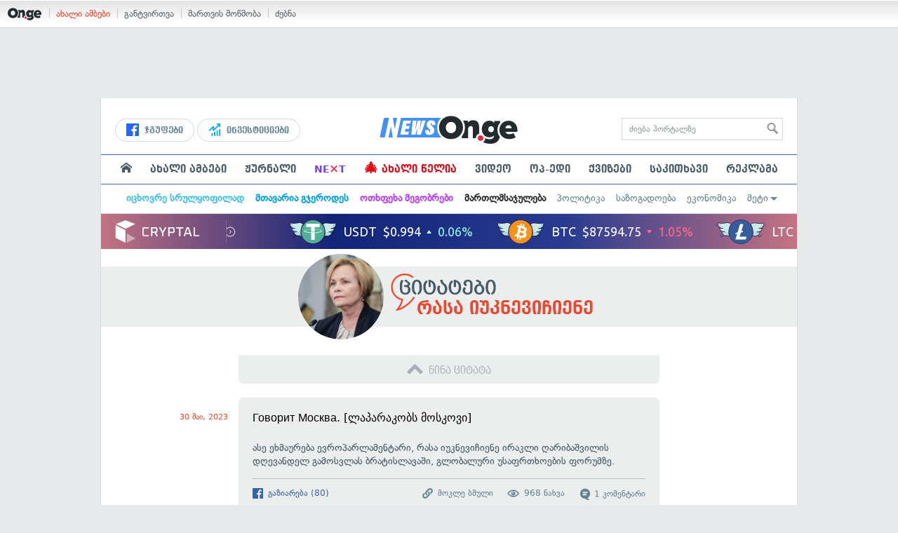

--- FILE ---
content_type: text/html; charset=UTF-8
request_url: https://on.ge/story/119760-%E1%83%98%E1%83%A3%E1%83%99%E1%83%9C%E1%83%94%E1%83%95%E1%83%98%E1%83%A9%E1%83%98%E1%83%94%E1%83%9C%E1%83%94-%E1%83%A6%E1%83%90%E1%83%A0%E1%83%98%E1%83%91%E1%83%90%E1%83%A8%E1%83%95%E1%83%98%E1%83%9A%E1%83%98%E1%83%A1-%E1%83%91%E1%83%A0%E1%83%90%E1%83%A2%E1%83%98%E1%83%A1%E1%83%9A%E1%83%90%E1%83%95%E1%83%90%E1%83%A8%E1%83%98-%E1%83%92%E1%83%90%E1%83%9B%E1%83%9D%E1%83%A1%E1%83%95%E1%83%9A%E1%83%90%E1%83%96%E1%83%94-%D0%B3%D0%BE%D0%B2%D0%BE%D1%80%D0%B8%D1%82-%D0%BC%D0%BE%D1%81%D0%BA%D0%B2%D0%B0
body_size: 23798
content:
<!DOCTYPE html>
<html lang="ka" data-env="prod">
<head>

            
<link rel="manifest" href="/manifest.json"><link rel="shortcut icon" href="https://on.ge/favicon.png"><link rel="apple-touch-icon" href="https://on.ge/apple-touch-icon.png"><!-- <link rel="alternate" type="application/rss+xml" title="On.ge RSS" href="url here"> TODO: RSS --><link rel="dns-prefetch" href="//account.on.ge/"><link rel="preconnect" href="//account.on.ge/"><link rel="dns-prefetch" href="//services.on.ge/"><link rel="preconnect" href="//services.on.ge/"><link rel="dns-prefetch" href="//static.on.ge/"><link rel="preconnect" href="//static.on.ge/"><link rel="dns-prefetch" href="//monica.on.ge/"><link rel="preconnect" href="//monica.on.ge/"><link rel="dns-prefetch" href="//rachel.on.ge/"><link rel="preconnect" href="//rachel.on.ge/"><link rel="dns-prefetch" href="//phoebe.on.ge/"><link rel="preconnect" href="//phoebe.on.ge/"><link rel="dns-prefetch" href="//ross.on.ge/"><link rel="preconnect" href="//ross.on.ge/"><link rel="dns-prefetch" href="//joey.on.ge/"><link rel="preconnect" href="//joey.on.ge/"><link rel="dns-prefetch" href="//chandler.on.ge/"><link rel="preconnect" href="//chandler.on.ge/"><link rel="dns-prefetch" href="//www.googletagmanager.com/"><link rel="preconnect" href="//www.googletagmanager.com/"><title>იუკნევიჩიენე ღარიბაშვილის ბრატისლავაში გამოსვლაზე: Говорит Москва</title><meta charset="utf-8"><meta content="text/html; charset=utf-8" http-equiv="content-type"><meta content="IE=edge,chrome=1" http-equiv="X-UA-Compatible"><meta name="viewport" content="width=device-width, initial-scale=1"><meta name="google-site-verification" content="3QDVrvaY_GDjRZxUvEBidXiNDY3excR-orZ3jC48hlI"><link rel="canonical" href="https://on.ge/story/119760-%E1%83%98%E1%83%A3%E1%83%99%E1%83%9C%E1%83%94%E1%83%95%E1%83%98%E1%83%A9%E1%83%98%E1%83%94%E1%83%9C%E1%83%94-%E1%83%A6%E1%83%90%E1%83%A0%E1%83%98%E1%83%91%E1%83%90%E1%83%A8%E1%83%95%E1%83%98%E1%83%9A%E1%83%98%E1%83%A1-%E1%83%91%E1%83%A0%E1%83%90%E1%83%A2%E1%83%98%E1%83%A1%E1%83%9A%E1%83%90%E1%83%95%E1%83%90%E1%83%A8%E1%83%98-%E1%83%92%E1%83%90%E1%83%9B%E1%83%9D%E1%83%A1%E1%83%95%E1%83%9A%E1%83%90%E1%83%96%E1%83%94-%D0%B3%D0%BE%D0%B2%D0%BE%D1%80%D0%B8%D1%82-%D0%BC%D0%BE%D1%81%D0%BA%D0%B2%D0%B0"><link rel="original-source" href="https://on.ge/story/119760-%E1%83%98%E1%83%A3%E1%83%99%E1%83%9C%E1%83%94%E1%83%95%E1%83%98%E1%83%A9%E1%83%98%E1%83%94%E1%83%9C%E1%83%94-%E1%83%A6%E1%83%90%E1%83%A0%E1%83%98%E1%83%91%E1%83%90%E1%83%A8%E1%83%95%E1%83%98%E1%83%9A%E1%83%98%E1%83%A1-%E1%83%91%E1%83%A0%E1%83%90%E1%83%A2%E1%83%98%E1%83%A1%E1%83%9A%E1%83%90%E1%83%95%E1%83%90%E1%83%A8%E1%83%98-%E1%83%92%E1%83%90%E1%83%9B%E1%83%9D%E1%83%A1%E1%83%95%E1%83%9A%E1%83%90%E1%83%96%E1%83%94-%D0%B3%D0%BE%D0%B2%D0%BE%D1%80%D0%B8%D1%82-%D0%BC%D0%BE%D1%81%D0%BA%D0%B2%D0%B0"><meta property="og:url" content="https://on.ge/story/119760-%E1%83%98%E1%83%A3%E1%83%99%E1%83%9C%E1%83%94%E1%83%95%E1%83%98%E1%83%A9%E1%83%98%E1%83%94%E1%83%9C%E1%83%94-%E1%83%A6%E1%83%90%E1%83%A0%E1%83%98%E1%83%91%E1%83%90%E1%83%A8%E1%83%95%E1%83%98%E1%83%9A%E1%83%98%E1%83%A1-%E1%83%91%E1%83%A0%E1%83%90%E1%83%A2%E1%83%98%E1%83%A1%E1%83%9A%E1%83%90%E1%83%95%E1%83%90%E1%83%A8%E1%83%98-%E1%83%92%E1%83%90%E1%83%9B%E1%83%9D%E1%83%A1%E1%83%95%E1%83%9A%E1%83%90%E1%83%96%E1%83%94-%D0%B3%D0%BE%D0%B2%D0%BE%D1%80%D0%B8%D1%82-%D0%BC%D0%BE%D1%81%D0%BA%D0%B2%D0%B0"><link rel="publisher" href="https://plus.google.com/115058634204106586810"><meta property="fb:pages" content="1057076117677093,680253108784240"><meta property="og:locale" content="ka_GE"><meta property="og:site_name" content="On.ge"><meta property="twitter:account_id" content="709701206621462528"><meta name="twitter:site" content="@OnGeLive" /><meta name="twitter:card" content="summary_large_image"><meta property="twitter:image" content="https://phoebe.on.ge/2023/05/30/1685440705.jpg"><meta name="twitter:title" content="იუკნევიჩიენე ღარიბაშვილის ბრატისლავაში გამოსვლაზე: Говорит Москва"><meta name="twitter:description" content="Говорит Москва. [ლაპარაკობს მოსკოვი]"><meta property="og:image" content="https://phoebe.on.ge/2023/05/30/1685440705.jpg"><meta property="og:type" content="article"><meta property="og:title" content="იუკნევიჩიენე ღარიბაშვილის ბრატისლავაში გამოსვლაზე: Говорит Москва"><meta property="og:description" content="Говорит Москва. [ლაპარაკობს მოსკოვი]"><meta name="description" content="Говорит Москва. [ლაპარაკობს მოსკოვი]"><meta property="article:publisher" content="https://www.facebook.com/news.on.ge"><meta property="article:author" content=""><meta name="author" content=""><meta property="article:tag" content="რასა იუკნევიჩიენე"><meta property="article:published_time" content="2023-05-30T13:58:25+04:00"><meta property = "article:modified_time" content = "2023-05-30T13:58:25+04:00"><meta property="og:updated_time" content="2023-05-30T13:58:25+04:00"><link rel = "shortlink" href="http://go.on.ge/39t2"><meta property = "og:image:width" content="1200"><meta property="og:image:height" content="631"><meta name="pubdate" content="2023-05-30T13:58:25+04:00"><meta name="views" content="968"><meta property="fb:app_id" content="1742502446022002"><script type="application/ld+json">{"@context":"http:\/\/schema.org","@type":"Organization","name":"On.ge","logo":"https:\/\/static.on.ge\/on\/assets\/static\/images\/logo2-onge-color.svg","url":"https:\/\/on.ge","sameAs":["https:\/\/www.facebook.com\/news.on.ge","https:\/\/www.facebook.com\/hey.on.ge","https:\/\/www.facebook.com\/sport.on.ge","https:\/\/www.facebook.com\/next.on.ge","https:\/\/www.facebook.com\/edu.on.ge","https:\/\/www.twitter.com\/OnGeLive","https:\/\/plus.google.com\/115058634204106586810","https:\/\/instagram.com\/On.ge","https:\/\/www.youtube.com\/channel\/UCSxQX6C-4q-11Lte90q_iWw"]}</script><script type="application/ld+json">{"@context":"http:\/\/schema.org","@type":"NewsArticle","headline":"\u10d8\u10e3\u10d9\u10dc\u10d4\u10d5\u10d8\u10e9\u10d8\u10d4\u10dc\u10d4 \u10e6\u10d0\u10e0\u10d8\u10d1\u10d0\u10e8\u10d5\u10d8\u10da\u10d8\u10e1 \u10d1\u10e0\u10d0\u10e2\u10d8\u10e1\u10da\u10d0\u10d5\u10d0\u10e8\u10d8 \u10d2\u10d0\u10db\u10dd\u10e1\u10d5\u10da\u10d0\u10d6\u10d4: \u0413\u043e\u0432\u043e\u0440\u0438\u0442 \u041c\u043e\u0441\u043a\u0432\u0430","name":"\u10d8\u10e3\u10d9\u10dc\u10d4\u10d5\u10d8\u10e9\u10d8\u10d4\u10dc\u10d4 \u10e6\u10d0\u10e0\u10d8\u10d1\u10d0\u10e8\u10d5\u10d8\u10da\u10d8\u10e1 \u10d1\u10e0\u10d0\u10e2\u10d8\u10e1\u10da\u10d0\u10d5\u10d0\u10e8\u10d8 \u10d2\u10d0\u10db\u10dd\u10e1\u10d5\u10da\u10d0\u10d6\u10d4: \u0413\u043e\u0432\u043e\u0440\u0438\u0442 \u041c\u043e\u0441\u043a\u0432\u0430","datePublished":"2023-05-30T13:58:25+04:00","dateModified":"2023-05-30T14:17:23+04:00","articleSection":"\u10de\u10dd\u10da\u10d8\u10e2\u10d8\u10d9\u10d0","keywords":["\u10e0\u10d0\u10e1\u10d0 \u10d8\u10e3\u10d9\u10dc\u10d4\u10d5\u10d8\u10e9\u10d8\u10d4\u10dc\u10d4"],"creator":"On.ge","url":"https:\/\/on.ge\/story\/119760-%E1%83%98%E1%83%A3%E1%83%99%E1%83%9C%E1%83%94%E1%83%95%E1%83%98%E1%83%A9%E1%83%98%E1%83%94%E1%83%9C%E1%83%94-%E1%83%A6%E1%83%90%E1%83%A0%E1%83%98%E1%83%91%E1%83%90%E1%83%A8%E1%83%95%E1%83%98%E1%83%9A%E1%83%98%E1%83%A1-%E1%83%91%E1%83%A0%E1%83%90%E1%83%A2%E1%83%98%E1%83%A1%E1%83%9A%E1%83%90%E1%83%95%E1%83%90%E1%83%A8%E1%83%98-%E1%83%92%E1%83%90%E1%83%9B%E1%83%9D%E1%83%A1%E1%83%95%E1%83%9A%E1%83%90%E1%83%96%E1%83%94-%D0%B3%D0%BE%D0%B2%D0%BE%D1%80%D0%B8%D1%82-%D0%BC%D0%BE%D1%81%D0%BA%D0%B2%D0%B0","description":"\u0413\u043e\u0432\u043e\u0440\u0438\u0442 \u041c\u043e\u0441\u043a\u0432\u0430. [\u10da\u10d0\u10de\u10d0\u10e0\u10d0\u10d9\u10dd\u10d1\u10e1 \u10db\u10dd\u10e1\u10d9\u10dd\u10d5\u10d8]","copyrightYear":"2023","publisher":{"@type":"Organization","name":"On.ge","logo":{"@type":"ImageObject","url":"https:\/\/static.on.ge\/on\/assets\/static\/images\/logo-schema.png","width":146,"height":60}},"provider":"On.ge","sourceOrganization":"On.ge","copyrightHolder":"On.ge","mainEntityOfPage":{"@type":"WebPage","@id":"https:\/\/on.ge\/story\/119760-%E1%83%98%E1%83%A3%E1%83%99%E1%83%9C%E1%83%94%E1%83%95%E1%83%98%E1%83%A9%E1%83%98%E1%83%94%E1%83%9C%E1%83%94-%E1%83%A6%E1%83%90%E1%83%A0%E1%83%98%E1%83%91%E1%83%90%E1%83%A8%E1%83%95%E1%83%98%E1%83%9A%E1%83%98%E1%83%A1-%E1%83%91%E1%83%A0%E1%83%90%E1%83%A2%E1%83%98%E1%83%A1%E1%83%9A%E1%83%90%E1%83%95%E1%83%90%E1%83%A8%E1%83%98-%E1%83%92%E1%83%90%E1%83%9B%E1%83%9D%E1%83%A1%E1%83%95%E1%83%9A%E1%83%90%E1%83%96%E1%83%94-%D0%B3%D0%BE%D0%B2%D0%BE%D1%80%D0%B8%D1%82-%D0%BC%D0%BE%D1%81%D0%BA%D0%B2%D0%B0"},"image":{"@type":"ImageObject","url":"https:\/\/phoebe.on.ge\/2023\/05\/30\/1685440705.jpg","width":1200,"height":631},"author":{"@type":"Organization","name":"On.ge","logo":{"@type":"ImageObject","url":"https:\/\/static.on.ge\/on\/assets\/static\/images\/logo-schema.png","width":146,"height":60}}}</script><link href="//static.on.ge/on/assets/static/css/main.min.css?v=1726120535" rel="stylesheet"><!-- onbar --><link href="//account.on.ge/css/onbar-2.css?v=20170827" rel="stylesheet"><!-- /onbar --><script src="https://cdn.onesignal.com/sdks/OneSignalSDK.js" async></script><script>
        var OneSignal = window.OneSignal || [];
        OneSignal.push(["init", {
            appId: "ecf9e160-8d86-41ff-83dd-c88538b3a327",
            safari_web_id: 'web.onesignal.auto.02093de6-f6ab-427c-bf3a-c7ddb76bfc75',
            autoRegister: false,
            welcomeNotification: {
                disable: true
            },
            promptOptions: {
                actionMessage: "მიიღეთ ვებ-შეტყობინებები On.ge-სგან ყველაზე მნიშვნელოვანი და საინტერესო ამბების შესახებ:",
                acceptButtonText: "ჩართვა",
                cancelButtonText: "არ მინდა"
            }
        }]);
    </script><script src="https://cdn.admixer.net/scripts3/loader2.js" async data-inv="//inv-nets.admixer.net/" data-r="single" data-sender="admixer" data-bundle="desktop"></script><script type='text/javascript'>
        (window.globalAmlAds = window.globalAmlAds || []).push(function() {
            globalAml.defineSlot({z: '00b762d5-a01f-436e-aeb9-85d6a1d870d6', ph: 'admixer_00b762d5a01f436eaeb985d6a1d870d6_zone_56856_sect_16811_site_12547', i: 'inv-nets', s:'aab41507-d1b3-4a31-94bd-e2c127d9cc1d', sender: 'admixer'});
            globalAml.singleRequest("admixer");});
    </script><script async id="ebx" src="//applets.ebxcdn.com/ebx.js"></script><script async='async' src='https://www.googletagservices.com/tag/js/gpt.js'></script><script>
        var googletag = googletag || {};
        googletag.cmd = googletag.cmd || [];
    </script>

</head>


<body data-edition="news" class=" cid-119760 ">


    

    <script>
        var dataLayer = [];
        var onge = {
            staticPath : '//static.on.ge/on/assets/',
            breakpoints : {
                sm : 768,
                md : 992
            },
                        pageType : 'article',
            edition : 'news',
            assetsVersion : '1726120535',
            data : {},              ga : {
                // obsolete, using dataLayer from now on
                contentEdition : 'news'
            },
            fb : {
                newsAppId : '1742502446022002',
                magazineAppId : '1740035346240245',
                sportAppId: '185542428605639',
                nextAppId: '1740035346240245',
                eduAppId: '1740035346240245'
            },
            promo_links_article_inline_enabled : true,
        };
    </script>

    <!-- FB JS SDK -->     <div id="fb-root"></div>
    <script>
      window.fbAsyncInit = function() {
        FB.init({
          appId      : '1742502446022002',
          xfbml      : true,
          version    : 'v2.8'
        });
        FB.AppEvents.logPageView();
        console.log("Debug: FBSDK ready");
        var fbroot = document.getElementById('fb-root');
        fbroot.classList.add('onge-fb-ready');
        fbroot.dispatchEvent(new CustomEvent('onge:fbload'));
        console.log("Debug: FBSDK ready dispatched");
      };

      (function(d, s, id){
         var js, fjs = d.getElementsByTagName(s)[0];
         if (d.getElementById(id)) {return;}
         js = d.createElement(s); js.id = id;
         js.src = "//connect.facebook.net/ka_GE/sdk.js";
         fjs.parentNode.insertBefore(js, fjs);
       }(document, 'script', 'facebook-jssdk'));
    </script>
    <!-- FB JS SDK -->

    <script type="text/javascript" src="//static.on.ge/global/assets/js/ads.js"></script>
    <script type="text/javascript">
        if( typeof canRunAds == 'undefined' ) {
            var canRunAds = 'enabled';
        } else {
            canRunAds = 'disabled';
        }
    </script>



<nav id="onbar">
    <div class="onbar-logo">
        <a class="onbar-logo-link" href="//on.ge"><img class="onbar-logo-image" src="//static.on.ge/on/assets/static/images/logo2-onge-color.svg" alt="On.ge - ახალი ამბები"/></a>
    </div>
    <div class="onbar-menu">
        <ul class="onbar-sites">
            <li class="obs-newsonge"><a href="https://on.ge" target="_blank" class="active">ახალი ამბები</a></li>
            <!-- <li class="obs-jobs"><a href="https://jobs.on.ge" target="_blank">ვაკანსიები</a></li> -->
            <li class="obs-newsonmag"><a href="https://on.ge/magazine" target="_blank">განტვირთვა</a></li>
            <!--<li class="obs-goodnews"><a href="http://goodnews.ge" target="_blank">კარგი ამბები</a></li>-->
            <li class="obs-teoria"><a href="http://teoria.on.ge" target="_blank">მართვის მოწმობა</a></li>
            <!--<li class="obs-spell"><a href="http://spell.on.ge" target="_blank">მართლწერა</a></li>-->
            <li class="obs-search"><a href="https://search.on.ge" target="_blank">ძებნა</a></li>
        </ul>
    </div>
    </nav>


<!-- BG BRANDING -->
  <script type = 'text/javascript' >
            (window.globalAmlAds = window.globalAmlAds || []).push(function() {
                globalAml.defineSlot({
                    z: '8eb6d4b5-94b2-4653-b4f3-eaa2bd7f9257',
                    ph: 'admixer_8eb6d4b594b24653b4f3eaa2bd7f9257_zone_57924_sect_17163_site_12547',
                    i: 'inv-nets',
                    s: 'aab41507-d1b3-4a31-94bd-e2c127d9cc1d',
                    sender: 'admixer'
                });
                globalAml.singleRequest('admixer');
            });
        </script>
        
        <div id='admixer_8eb6d4b594b24653b4f3eaa2bd7f9257_zone_57924_sect_17163_site_12547' data-sender='admixer'></div>
        
        <script type='text/javascript'>
            (window.globalAmlAds = window.globalAmlAds || []).push(function() {
                globalAml.display('admixer_8eb6d4b594b24653b4f3eaa2bd7f9257_zone_57924_sect_17163_site_12547');
            });
        </script>
        


<div class="body-wrap body-wrap--narrow body-wrap--has-bg-ad">
            <header class="global-header">
                    
            <!-- D 01 HOME/ARTICLE DESKTOP -->
        <div class="desktop-only x-padding-half-top">
            <script type = 'text/javascript' >
            (window.globalAmlAds = window.globalAmlAds || []).push(function() {
                globalAml.defineSlot({
                    z: '78ca8a12-b352-4c62-b28c-eda6c3d249be',
                    ph: 'admixer_78ca8a12b3524c62b28ceda6c3d249be_zone_59299_sect_17556_site_12547',
                    i: 'inv-nets',
                    s: 'aab41507-d1b3-4a31-94bd-e2c127d9cc1d',
                    sender: 'admixer'
                });
                globalAml.singleRequest('admixer');
            });
        </script>
        
        <div id='admixer_78ca8a12b3524c62b28ceda6c3d249be_zone_59299_sect_17556_site_12547' data-sender='admixer'></div>
        
        <script type='text/javascript'>
            (window.globalAmlAds = window.globalAmlAds || []).push(function() {
                globalAml.display('admixer_78ca8a12b3524c62b28ceda6c3d249be_zone_59299_sect_17556_site_12547');
            });
        </script>
        
        </div>
        <!-- D 01 HOME/ARTICLE MOBILE -->
        <div class="mobile-only x-padding-half-top">
            <script type = 'text/javascript' >
            (window.globalAmlAds = window.globalAmlAds || []).push(function() {
                globalAml.defineSlot({
                    z: 'd92fa768-5704-4f7e-bb61-ee173357c063',
                    ph: 'admixer_d92fa76857044f7ebb61ee173357c063_zone_59297_sect_17556_site_12547',
                    i: 'inv-nets',
                    s: 'aab41507-d1b3-4a31-94bd-e2c127d9cc1d',
                    sender: 'admixer'
                });
                globalAml.singleRequest('admixer');
            });
        </script>
        
        <div id='admixer_d92fa76857044f7ebb61ee173357c063_zone_59297_sect_17556_site_12547' data-sender='admixer'></div>
        
        <script type='text/javascript'>
            (window.globalAmlAds = window.globalAmlAds || []).push(function() {
                globalAml.display('admixer_d92fa76857044f7ebb61ee173357c063_zone_59297_sect_17556_site_12547');
            });
        </script>
        
        </div>
        
    <div class="container-fluid">
        <div class="row row-brand">
            <div class="col-sm-4 col-md-4 hidden-xs">
                <nav class="head-promo">
                    <a href="/social" class="head-social-link">
                        <svg role="image" class="icon-facebook hsl-icon"><use xlink:href="/assets/static/images/icons/_defs.svg?v=1726120535#icon-facebook"></use></svg> ჯგუფები
                    </a>
                    <a href="/about/ინვესტიციები" class="head-promo-link">
                        <svg class="hp-icon" xmlns="http://www.w3.org/2000/svg" viewBox="0 0 85.68 95.19"><path fill="#00aeef" d="M80.88,0h-19.04c-2.62,0-4.76,2.14-4.76,4.76s2.14,4.76,4.76,4.76h7.57l-31.36,31.36v-17.09c0-1.9-1.14-3.66-2.95-4.38-1.76-.76-3.81-.33-5.19,1.05L1.39,49.07c-1.86,1.86-1.86,4.85,0,6.71.95.95,2.14,1.38,3.38,1.38s2.43-.47,3.38-1.38l20.42-20.51v17.09c0,1.9,1.14,3.66,2.95,4.38,1.76.76,3.81.33,5.19-1.05l39.46-39.46v7.57c0,2.62,2.14,4.76,4.76,4.76s4.76-2.14,4.76-4.76V4.76c0-2.62-2.14-4.76-4.76-4.76h-.05ZM80.88,42.84c-2.62,0-4.76,2.14-4.76,4.76v42.84c0,2.62,2.14,4.76,4.76,4.76s4.76-2.14,4.76-4.76v-42.84c0-2.62-2.14-4.76-4.76-4.76ZM61.84,52.35c-2.62,0-4.76,2.14-4.76,4.76v33.32c0,2.62,2.14,4.76,4.76,4.76s4.76-2.14,4.76-4.76v-33.32c0-2.62-2.14-4.76-4.76-4.76ZM42.8,61.87c-2.62,0-4.76,2.14-4.76,4.76v23.8c0,2.62,2.14,4.76,4.76,4.76s4.76-2.14,4.76-4.76v-23.8c0-2.62-2.14-4.76-4.76-4.76ZM28.52,76.15v14.28c0,2.62-2.14,4.76-4.76,4.76s-4.76-2.14-4.76-4.76v-14.28c0-2.62,2.14-4.76,4.76-4.76s4.76,2.14,4.76,4.76Z"/></svg>
                        ინვესტიციები
                    </a>
                </nav>
            </div>
            <div class="col-xs-5 col-sm-4 col-md-4">

                <h1 class="site-logo">
                                            <a href="/news" class="ga-track" data-track-nav-name="Main Logo" data-track-link-name="On.ge" ><img class="img" src="//static.on.ge/on/assets/static/images/logo2-news-on-ge.svg" alt="ახალი ამბები On.ge"></a>
                                                        </h1>

            </div>
            <div class="col-sm-4 col-md-4 hidden-xs">

                <form class="head-search" method="get" target="_blank" action="//search.on.ge">
                    <input class="input" type="text" name="q" value="" placeholder="ძიება პორტალზე">
                    <input type="hidden" name="where" value="on.ge">
                    <button class="submit" type="submit"><svg role="image" class="icon-search submit-icon"><use xlink:href="/assets/static/images/icons/_defs.svg?v=1726120535#icon-search"></use></svg></button>
                </form>

            </div>
            <div class="col-xs-7 visible-xs">
                    <span class="head-hamburger">
                        <span></span><span></span><span></span><span></span>
                    </span>
                    <!-- <span class="mobile-sachukrebi"><a href="/about/საჩუქრები-2024" class="ga-track" data-track-nav-name="Main Nav" data-track-link-name="Sachukrebi 2024 Mobile"><img src="//phoebe.on.ge/2023/12/16/gift.gif" alt="" class="mobile-sachukrebi-icon"> საჩუქრები</a></span> -->
            </div>
        </div>

    </div>

    <div class="row-navs hidden-xs">
        <nav class="main-nav js-main-nav">
            <ul class="inner">
                                <li class="nav-item js-no-dropdown"><a href="/" class="nav-link link--first link--home ga-track" data-track-nav-name="Main Nav" data-track-link-name="მთავარი გვერდი" ><svg role="image" class="icon-home home-icon"><use xlink:href="/assets/static/images/icons/_defs.svg?v=1726120535#icon-home"></use></svg><span class="visible-xs-inline"> მთავარი გვერდი</span></a></li>
                                <li class="nav-item" data-id="news"><a href="/news" class="nav-link  ga-track" data-track-nav-name="Main Nav" data-track-link-name="ახალი ამბები" >ახალი ამბები</a></li>
                <li class="nav-item" data-id="magazine"><a href="/%E1%83%9F%E1%83%A3%E1%83%A0%E1%83%9C%E1%83%90%E1%83%9A%E1%83%98" class="nav-link ga-track" data-track-nav-name="Main Nav" data-track-link-name="ჟურნალი" >ჟურნალი</a></li>
                <li class="nav-item ni-next" data-id="next"><a href="/next" class="nav-link ga-track" data-track-nav-name="Main Nav" data-track-link-name="Next"  title="მეცნიერების და ტექნიკის სიახლეები - გაიგე, რა მოდის შემდეგ!" style="color: #7e3be4 !important;">NE<span class="ni-next-cross" style="color: #EA376D !important">&times;</span>T</a></li>
                <li class="nav-item" data-id="new-year-coca-cola"><a href="/about/ახალი-წელია" class="nav-link ga-track" data-track-nav-name="Main Nav" data-track-link-name="ახალი-წელია-კოკა-კოლა" style="color: #e20612;"><span style="font-size: 20px;display: inline-block;line-height: 1;">🎄</span> ახალი წელია</a></li>
                <!-- <li class="nav-item ni-edu" data-id="edu"><a href="/edu" class="nav-link ga-track" data-track-nav-name="Main Nav" data-track-link-name="Edu"  title="განათლების სიახლეები - ისწავლე მეტი!"><img src="//static.on.ge/on/assets/static/images/edu-icon.svg" alt="" class="ni-edu-icon" /> EDU</a></li> -->
                <!-- <li class="nav-item ni-sport" data-id="sport"><a href="/sport" class="nav-link ga-track" data-track-nav-name="Main Nav" data-track-link-name="Sport"  title="სპორტი"><img src="//static.on.ge/on/assets/static/images/sport-icon.svg" alt="" class="ni-sport-icon" /> SPORT</a></li> -->
                <!-- <li class="nav-item ni-sachukrebi" data-id="sachukrebi"><a href="/about/საჩუქრები-2024" class="nav-link ga-track" data-track-nav-name="Main Nav" data-track-link-name="Sachukrebi 2024" title="საჩუქრების სარჩევი"><img src="//phoebe.on.ge/2023/12/16/gift.gif" alt="" class="ni-sachukrebi-icon"> საჩუქრები</a></li> -->
                <li class="nav-item" data-id="video"><a href="/video" class="nav-link ga-track" data-track-nav-name="Main Nav" data-track-link-name="ვიდეო" >ვიდეო</a></li>
                <li class="nav-item" data-id="op-ed"><a href="/category/%E1%83%9D%E1%83%9E-%E1%83%94%E1%83%93%E1%83%98" class="nav-link ga-track" data-track-nav-name="Main Nav" data-track-link-name="ოპ-ედი" >ოპ-ედი</a></li>
                <li class="nav-item" data-id="photo"><a href="/quizzes" class="nav-link ga-track" data-track-nav-name="Main Nav" data-track-link-name="ქვიზები" >ქვიზები</a></li>
                <!-- <li class="nav-item" data-id="martivad"><a href="/category/%E1%83%9B%E1%83%90%E1%83%A0%E1%83%A2%E1%83%98%E1%83%95%E1%83%90%E1%83%93" class="nav-link ga-track" data-track-nav-name="Main Nav" data-track-link-name="მარტივად" >მარტივად</a></li> -->
                <li class="nav-item" data-id="longreads"><a href="/category/%E1%83%A1%E1%83%90%E1%83%99%E1%83%98%E1%83%97%E1%83%AE%E1%83%90%E1%83%95%E1%83%98" class="nav-link ga-track" data-track-nav-name="Main Nav" data-track-link-name="საკითხავი" >საკითხავი</a></li>
                <!-- <li class="nav-item" data-id="featured"><a href="/featured" class="nav-link ga-track" data-track-nav-name="Main Nav" data-track-link-name="რჩეული" >რჩეული</a></li> -->
                <li class="nav-item" data-id="ads"><a href="/ads" class="nav-link ga-track" data-track-nav-name="Main Nav" data-track-link-name="რეკლამა" >რეკლამა</a></li>
                <!-- <li class="nav-item" data-id="hacks"><a href="/category/%E1%83%A0%E1%83%A9%E1%83%94%E1%83%95%E1%83%94%E1%83%91%E1%83%98" class="nav-link ga-track" data-track-nav-name="Main Nav" data-track-link-name="რჩევები" >რჩევები</a></li> -->
                <!-- <li class="nav-item" data-id="top"><a href="/top" class="nav-link ga-track" data-track-nav-name="Main Nav" data-track-link-name="პოპულარული" >პოპულარული</a></li> -->
            </ul>
        </nav>
        <div class="topics-nav">

            <div class="main">
                <nav class="collapsable-nav invisible">
                    <ul class="inner">
                        <li class="item item-sponsored"><a href="/about/იცხოვრე-სრულყოფილად" style="color: #43c1e8" class="link ga -track" data-track-nav-name="Secondary Nav" data-track-link-name="იცხოვრე-სრულყოფილად" ><strong>იცხოვრე სრულყოფილად</strong></a></li>
                        <li class="item item-sponsored"><a href="/about/მთავარია-გჯეროდეს" style="color: #009fdd" class="link ga -track" data-track-nav-name="Secondary Nav" data-track-link-name="მთავარია-გჯეროდეს" ><strong>მთავარია გჯეროდეს</strong></a></li>
                        <li class="item item-sponsored"><a href="/about/ოთხფეხა-მეგობრები" style="color: #b73bff" class="link ga -track" data-track-nav-name="Secondary Nav" data-track-link-name="ოთხფეხა-მეგობრები" ><strong>ოთხფეხა მეგობრები</strong></a></li>
                        <!-- <li class="item item-sponsored"><a href="/about/ვუვლი" style="color: #5157cf" class="link ga -track" data-track-nav-name="Secondary Nav" data-track-link-name="ავტოექსპერტი" ><strong>ავტოექსპერტი</strong></a></li> -->
                        <li class="item item-sponsored"><a href="/about/მართლმსაჯულება-ყველას" style="color: #2c2c2e" class="link ga -track" data-track-nav-name="Secondary Nav" data-track-link-name="მართლმსაჯულება" ><strong>მართლმსაჯულება</strong></a></li>
                        <li class="item"><a href="/category/%E1%83%9E%E1%83%9D%E1%83%9A%E1%83%98%E1%83%A2%E1%83%98%E1%83%99%E1%83%90" class="link ga-track" data-track-nav-name="Secondary Nav" data-track-link-name="პოლიტიკა" >პოლიტიკა</a></li>
                        <li class="item"><a href="/category/%E1%83%A1%E1%83%90%E1%83%96%E1%83%9D%E1%83%92%E1%83%90%E1%83%93%E1%83%9D%E1%83%94%E1%83%91%E1%83%90" class="link ga-track" data-track-nav-name="Secondary Nav" data-track-link-name="საზოგადოება" >საზოგადოება</a></li>
                        <li class="item"><a href="/category/%E1%83%94%E1%83%99%E1%83%9D%E1%83%9C%E1%83%9D%E1%83%9B%E1%83%98%E1%83%99%E1%83%90" class="link ga-track" data-track-nav-name="Secondary Nav" data-track-link-name="ეკონომიკა" >ეკონომიკა</a></li>
                        <li class="item"><a href="/category/sci-tech" class="link ga-track" data-track-nav-name="Secondary Nav" data-track-link-name="Sci-tech" >sci-tech</a></li>
                        <li class="item"><a href="/category/%E1%83%99%E1%83%A3%E1%83%9A%E1%83%A2%E1%83%A3%E1%83%A0%E1%83%90" class="link ga-track" data-track-nav-name="Secondary Nav" data-track-link-name="კულტურა" >კულტურა</a></li>
                                                <li class="item"><a href="/category/%E1%83%AA%E1%83%AE%E1%83%9D%E1%83%95%E1%83%A0%E1%83%94%E1%83%91%E1%83%90" class="link ga-track" data-track-nav-name="Secondary Nav" data-track-link-name="ცხოვრების სტილი" >ცხოვრების სტილი</a></li>
                        <li class="item"><a href="/category/%E1%83%AA%E1%83%98%E1%83%A2%E1%83%90%E1%83%A2%E1%83%94%E1%83%91%E1%83%98" class="link ga-track" data-track-nav-name="Secondary Nav" data-track-link-name="ციტატები" >ციტატები</a></li>
                        <li class="item"><a href="/about/აგრობიზნესი" class="link ga-track" data-track-nav-name="Secondary Nav" data-track-link-name="აგრობიზნესი" >აგრობიზნესი</a></li>
                        <li class="item"><a href="/about/ტურიზმი-საქართველოში" class="link ga-track" data-track-nav-name="Secondary Nav" data-track-link-name="ტურიზმი-საქართველოში" >ტურიზმი საქართველოში</a></li>
                        <li class="item"><a href="/about/ტექნოლოგიები" class="link ga-track" data-track-nav-name="Secondary Nav" data-track-link-name="ტექნოლოგიები" >ტექნოლოგიები</a></li>
                        <li class="item"><a href="/elections/2017/results" class="link ga-track" data-track-nav-name="Secondary Nav" data-track-link-name="არჩევნების შედეგები 2017" >არჩევნების შედეგები 2017</a></li>
                        <li class="item"><a href="/elections/2016/results" class="link ga-track" data-track-nav-name="Secondary Nav" data-track-link-name="არჩევნების შედეგები 2016" >არჩევნების შედეგები 2016</a></li>
                    </ul>
                </nav>
            </div>

        </div>
    </div>
</header>
            <!-- aaaaaaaa  -->
                <!-- cryptal iframe START -->
        <iframe src="https://widget.cryptal.com/?theme=light" width="100%" height="50px" frameborder="0" scrolling="no"></iframe>
        <!-- cryptal iframe /END -->
    
    <div class="container-fluid">

        
            <div class="row">
        <div class="col-xs-12">

            <dov class="x-padding-half-top">

                <script>
        
</script>

    <section class="at-quote-wrap x-leak-border">

    <header class="at-quote-head x-leak-border">
        <figure class="at-quote-image">
            <img src="//rachel.on.ge/2022/07/13/123_T58gnDd.jpg" alt="">
        </figure>

        <h1 class="at-quote-title">
            <img class="at-quote-logo" src="//static.on.ge/on/assets/static/images/quotes-logo.svg" alt="ციტატები">
            <span class="at-quote-author">რასა იუკნევიჩიენე</span>
            <span class="hidden">იუკნევიჩიენე ღარიბაშვილის ბრატისლავაში გამოსვლაზე: Говорит Москва</span>
        </h1>

    </header>

            <nav class="at-quote-nav at-quote-prev">
            <a href="https://on.ge/story/117765-%E1%83%98%E1%83%A3%E1%83%99%E1%83%9C%E1%83%94%E1%83%95%E1%83%98%E1%83%A9%E1%83%98%E1%83%94%E1%83%9C%E1%83%94-%E1%83%A1%E1%83%90%E1%83%9C%E1%83%A5%E1%83%AA%E1%83%98%E1%83%A0%E1%83%94%E1%83%91%E1%83%90%E1%83%96%E1%83%94-%E1%83%9B%E1%83%9D%E1%83%A1%E1%83%90%E1%83%9B%E1%83%90%E1%83%A0%E1%83%97%E1%83%9A%E1%83%94%E1%83%94%E1%83%91%E1%83%98%E1%83%A1-%E1%83%A1%E1%83%90%E1%83%A5%E1%83%9B%E1%83%94-%E1%83%93%E1%83%90-%E1%83%94%E1%83%A1-%E1%83%92%E1%83%90%E1%83%93%E1%83%90%E1%83%AC%E1%83%A7%E1%83%95%E1%83%94%E1%83%A2%E1%83%98%E1%83%9A%E1%83%94%E1%83%91%E1%83%90-%E1%83%9E%E1%83%A0%E1%83%9D%E1%83%AA%E1%83%94%E1%83%A1%E1%83%98%E1%83%A1-%E1%83%93%E1%83%90%E1%83%A1%E1%83%90%E1%83%AC%E1%83%A7%E1%83%98%E1%83%A1%E1%83%98%E1%83%90">
                <svg role="image" class="icon-chevron-up atqn-icon"><use xlink:href="/assets/static/images/icons/_defs.svg?v=1726120535#icon-chevron-up"></use></svg>
                <span class="atqn-label">წინა ციტატა</span>
            </a>
        </nav>
    
    <article class="single-article-wrap at-quote-single" data-url="https://on.ge/story/119760-%E1%83%98%E1%83%A3%E1%83%99%E1%83%9C%E1%83%94%E1%83%95%E1%83%98%E1%83%A9%E1%83%98%E1%83%94%E1%83%9C%E1%83%94-%E1%83%A6%E1%83%90%E1%83%A0%E1%83%98%E1%83%91%E1%83%90%E1%83%A8%E1%83%95%E1%83%98%E1%83%9A%E1%83%98%E1%83%A1-%E1%83%91%E1%83%A0%E1%83%90%E1%83%A2%E1%83%98%E1%83%A1%E1%83%9A%E1%83%90%E1%83%95%E1%83%90%E1%83%A8%E1%83%98-%E1%83%92%E1%83%90%E1%83%9B%E1%83%9D%E1%83%A1%E1%83%95%E1%83%9A%E1%83%90%E1%83%96%E1%83%94-%D0%B3%D0%BE%D0%B2%D0%BE%D1%80%D0%B8%D1%82-%D0%BC%D0%BE%D1%81%D0%BA%D0%B2%D0%B0" data-cid="119760">
                    <span class="onge-date date" datetime="2023-05-30T13:58:25+04:00" data-date-only data-short-date data-no-relative>30 May. 2023, 13:58</span>
                <blockquote class="global-text-content at-quote-body">
            <p>Говорит Москва. [ლაპარაკობს მოსკოვი]</p>
        </blockquote>
        <footer class="at-quote-foot">
                            <p class="source">ასე ეხმაურება ევროპარლამენტარი, რასა იუკნევიჩიენე ირაკლი ღარიბაშვილის დღევანდელ <a href="https://on.ge/story/119753-%E1%83%A7%E1%83%95%E1%83%94%E1%83%9A%E1%83%90%E1%83%A4%E1%83%94%E1%83%A0%E1%83%98-%E1%83%A0%E1%83%90%E1%83%AA-%E1%83%A6%E1%83%90%E1%83%A0%E1%83%98%E1%83%91%E1%83%90%E1%83%A8%E1%83%95%E1%83%98%E1%83%9A%E1%83%9B%E1%83%90-%E1%83%92%E1%83%9A%E1%83%9D%E1%83%91%E1%83%90%E1%83%9A%E1%83%A3%E1%83%A0%E1%83%98-%E1%83%A3%E1%83%A1%E1%83%90%E1%83%A4%E1%83%A0%E1%83%97%E1%83%AE%E1%83%9D%E1%83%94%E1%83%91%E1%83%98%E1%83%A1-%E1%83%A4%E1%83%9D%E1%83%A0%E1%83%A3%E1%83%9B%E1%83%96%E1%83%94-%E1%83%9D%E1%83%9B%E1%83%96%E1%83%94-%E1%83%A0%E1%83%A3%E1%83%A1%E1%83%94%E1%83%97%E1%83%96%E1%83%94-%E1%83%98%E1%83%95%E1%83%90%E1%83%9C%E1%83%98%E1%83%A8%E1%83%95%E1%83%98%E1%83%9A%E1%83%A1%E1%83%90-%E1%83%93%E1%83%90-%E1%83%A1%E1%83%A2%E1%83%90%E1%83%A2%E1%83%A3%E1%83%A1%E1%83%96%E1%83%94-%E1%83%97%E1%83%A5%E1%83%95%E1%83%90" target="_blank">გამოსვლას</a> ბრატისლავაში, გლობალური უსაფრთხოების ფორუმზე.&nbsp;</p>
                        <div class="atq-meta">
                <a href="#" class="atq-meta-item fb share-btn facebook" data-url="https://on.ge/story/119760-%E1%83%98%E1%83%A3%E1%83%99%E1%83%9C%E1%83%94%E1%83%95%E1%83%98%E1%83%A9%E1%83%98%E1%83%94%E1%83%9C%E1%83%94-%E1%83%A6%E1%83%90%E1%83%A0%E1%83%98%E1%83%91%E1%83%90%E1%83%A8%E1%83%95%E1%83%98%E1%83%9A%E1%83%98%E1%83%A1-%E1%83%91%E1%83%A0%E1%83%90%E1%83%A2%E1%83%98%E1%83%A1%E1%83%9A%E1%83%90%E1%83%95%E1%83%90%E1%83%A8%E1%83%98-%E1%83%92%E1%83%90%E1%83%9B%E1%83%9D%E1%83%A1%E1%83%95%E1%83%9A%E1%83%90%E1%83%96%E1%83%94-%D0%B3%D0%BE%D0%B2%D0%BE%D1%80%D0%B8%D1%82-%D0%BC%D0%BE%D1%81%D0%BA%D0%B2%D0%B0">
                    <svg role="image" class="icon-facebook atq-icon"><use xlink:href="/assets/static/images/icons/_defs.svg?v=1726120535#icon-facebook"></use></svg> გაზიარება <span class="js-shares">(<span class="full-value">0</span>)</span>
                </a>

                                    <a href="#" class="atq-meta-item comments">
                        <svg role="image" class="icon-comments atq-icon"><use xlink:href="/assets/static/images/icons/_defs.svg?v=1726120535#icon-comments"></use></svg> <span class="js-comms"><span class="full-value">0</span></span> <span class="hidden-xs">კომენტარი</span>
                    </a>
                                <span class="atq-meta-item reads">
                    <svg role="image" class="icon-eye atq-icon"><use xlink:href="/assets/static/images/icons/_defs.svg?v=1726120535#icon-eye"></use></svg> <span class="js-reads"><span class="full-value">0</span></span> <span class="hidden-xs">ნახვა</span>
                </span>
                <a href="#" class="atq-meta-item short-link-static tooltip" data-link="http://go.on.ge/39t2" title="ბმული დაკოპირდა!">
                    <svg role="image" class="icon-link atq-icon"><use xlink:href="/assets/static/images/icons/_defs.svg?v=1726120535#icon-link"></use></svg> <span class="hidden-xs">მოკლე ბმული</span>
                </a>
            </div>
            <div class="fb-comments-inactive" data-href="https://on.ge/story/119760-%E1%83%98%E1%83%A3%E1%83%99%E1%83%9C%E1%83%94%E1%83%95%E1%83%98%E1%83%A9%E1%83%98%E1%83%94%E1%83%9C%E1%83%94-%E1%83%A6%E1%83%90%E1%83%A0%E1%83%98%E1%83%91%E1%83%90%E1%83%A8%E1%83%95%E1%83%98%E1%83%9A%E1%83%98%E1%83%A1-%E1%83%91%E1%83%A0%E1%83%90%E1%83%A2%E1%83%98%E1%83%A1%E1%83%9A%E1%83%90%E1%83%95%E1%83%90%E1%83%A8%E1%83%98-%E1%83%92%E1%83%90%E1%83%9B%E1%83%9D%E1%83%A1%E1%83%95%E1%83%9A%E1%83%90%E1%83%96%E1%83%94-%D0%B3%D0%BE%D0%B2%D0%BE%D1%80%D0%B8%D1%82-%D0%BC%D0%BE%D1%81%D0%BA%D0%B2%D0%B0" data-numposts="5" data-width="100%"></div>
        </footer>
    </article>

            <nav class="at-quote-nav at-quote-next">
            <a href="https://on.ge/story/120492-%E1%83%A0%E1%83%90%E1%83%A1%E1%83%90-%E1%83%98%E1%83%A3%E1%83%99%E1%83%9C%E1%83%94%E1%83%95%E1%83%98%E1%83%A9%E1%83%98%E1%83%94%E1%83%9C%E1%83%94-%E1%83%9B%E1%83%98%E1%83%95%E1%83%94%E1%83%A1%E1%83%90%E1%83%9A%E1%83%9B%E1%83%94%E1%83%91%E1%83%98-%E1%83%A1%E1%83%90%E1%83%9A%E1%83%9D%E1%83%9B%E1%83%94-%E1%83%96%E1%83%A3%E1%83%A0%E1%83%90%E1%83%91%E1%83%98%E1%83%A8%E1%83%95%E1%83%98%E1%83%9A%E1%83%98%E1%83%A1-%E1%83%92%E1%83%90%E1%83%93%E1%83%90%E1%83%AC%E1%83%A7%E1%83%95%E1%83%94%E1%83%A2%E1%83%98%E1%83%9A%E1%83%94%E1%83%91%E1%83%90%E1%83%A1-%E1%83%9C%E1%83%98%E1%83%99%E1%83%90-%E1%83%92%E1%83%95%E1%83%90%E1%83%A0%E1%83%90%E1%83%9B%E1%83%98%E1%83%90%E1%83%A1-%E1%83%A8%E1%83%94%E1%83%AC%E1%83%A7%E1%83%90%E1%83%9A%E1%83%94%E1%83%91%E1%83%90%E1%83%96%E1%83%94">
                <svg role="image" class="icon-chevron-down atqn-icon"><use xlink:href="/assets/static/images/icons/_defs.svg?v=1726120535#icon-chevron-down"></use></svg>
                <span class="atqn-label">მომდევნო ციტატა</span>
            </a>
        </nav>
    
</section>

<script>
        dataLayer.push({"contentEdition":"news","contentAuthor":"\u10d7\u10d0\u10d7\u10d8\u10d0 \u10e8\u10e3\u10e0\u10e6\u10d0\u10d8\u10d0","contentCategory":"\u10de\u10dd\u10da\u10d8\u10e2\u10d8\u10d9\u10d0","contentGroup":""});
    </script>
            </dov>

        </div>
    </div>

    <div class="row">
        <div class="col-content x-border-right">

            
                            
        <!-- D 11 -->
        <div class="desktop-only x-padding-top x-leak-border">
            <script type = 'text/javascript' >
            (window.globalAmlAds = window.globalAmlAds || []).push(function() {
                globalAml.defineSlot({
                    z: '73cd76a8-8079-4faa-9164-356ec0444932',
                    ph: 'admixer_73cd76a880794faa9164356ec0444932_zone_59914_sect_17570_site_12547',
                    i: 'inv-nets',
                    s: 'aab41507-d1b3-4a31-94bd-e2c127d9cc1d',
                    sender: 'admixer'
                });
                globalAml.singleRequest('admixer');
            });
        </script>
        
        <div id='admixer_73cd76a880794faa9164356ec0444932_zone_59914_sect_17570_site_12547' data-sender='admixer'></div>
        
        <script type='text/javascript'>
            (window.globalAmlAds = window.globalAmlAds || []).push(function() {
                globalAml.display('admixer_73cd76a880794faa9164356ec0444932_zone_59914_sect_17570_site_12547');
            });
        </script>
        
        </div>
        
        <!-- VIDEO -->
        <div class="x-padding-top x-leak-border">
            <script type = 'text/javascript' >
            (window.globalAmlAds = window.globalAmlAds || []).push(function() {
                globalAml.defineSlot({
                    z: 'ea82b9c4-b358-4c1e-882b-52d584477c9e',
                    ph: 'admixer_ea82b9c4b3584c1e882b52d584477c9e_zone_59011_sect_17490_site_12547',
                    i: 'inv-nets',
                    s: 'aab41507-d1b3-4a31-94bd-e2c127d9cc1d',
                    sender: 'admixer'
                });
                globalAml.singleRequest('admixer');
            });
        </script>
        
        <div id='admixer_ea82b9c4b3584c1e882b52d584477c9e_zone_59011_sect_17490_site_12547' data-sender='admixer'></div>
        
        <script type='text/javascript'>
            (window.globalAmlAds = window.globalAmlAds || []).push(function() {
                globalAml.display('admixer_ea82b9c4b3584c1e882b52d584477c9e_zone_59011_sect_17490_site_12547');
            });
        </script>
        
        </div>
        
        <div class="mobile-only">
            <br />
            <script type = 'text/javascript' >
            (window.globalAmlAds = window.globalAmlAds || []).push(function() {
                globalAml.defineSlot({
                    z: 'df59c0e4-53fa-4a3c-82e0-27334fc5b860',
                    ph: 'admixer_df59c0e453fa4a3c82e027334fc5b860_zone_57499_sect_17068_site_12547',
                    i: 'inv-nets',
                    s: 'aab41507-d1b3-4a31-94bd-e2c127d9cc1d',
                    sender: 'admixer'
                });
                globalAml.singleRequest('admixer');
            });
        </script>
        
        <div id='admixer_df59c0e453fa4a3c82e027334fc5b860_zone_57499_sect_17068_site_12547' data-sender='admixer'></div>
        
        <script type='text/javascript'>
            (window.globalAmlAds = window.globalAmlAds || []).push(function() {
                globalAml.display('admixer_df59c0e453fa4a3c82e027334fc5b860_zone_57499_sect_17068_site_12547');
            });
        </script>
        
        </div>
        
        
    

    
        
    
    <aside class="x-border-bottom x-leak-border x-padding-top">
    
        <h1 class="global-section-title x-color-news">ბოლო ამბები:</h1>
        
        <section class="listing-items-simple-row touch-single-row-scroll x-padding-vert">
            <ul class="list listing-row">
                    <li class="col-sm-4 listing-item item-regular item">
                <div class="thumb thumb--wide" >
        <img src="//phoebe.on.ge/2025/12/31/aqtsia_w_h.jpg" alt="" class="thumb-img">
                <span class="thumb-quickread ">
            <svg role="image" class="icon-eye icn"><use xlink:href="/assets/static/images/icons/_defs.svg?v=1726120535#icon-eye"></use></svg>
            გადახედვა
        </span>
    </div>


                <span class="global-listing-category category">საზოგადოება</span>
                <strong class="global-listing-title faux-link title">რას გეგმავენ უწყვეტი პროტესტის მონაწილეები 31 დეკემბრის ღამეს რუსთაველის გამზირზე?</strong>
                <a class="overlay-link link js-link" href="https://on.ge/story/151595-%E1%83%A3%E1%83%AC%E1%83%A7%E1%83%95%E1%83%94%E1%83%A2%E1%83%98-%E1%83%9E%E1%83%A0%E1%83%9D%E1%83%A2%E1%83%94%E1%83%A1%E1%83%A2%E1%83%98%E1%83%A1-%E1%83%9B%E1%83%94-400-%E1%83%93%E1%83%A6%E1%83%94%E1%83%A1-%E1%83%90%E1%83%A5%E1%83%AA%E1%83%98%E1%83%98%E1%83%A1-%E1%83%9B%E1%83%9D%E1%83%9C%E1%83%90%E1%83%AC%E1%83%98%E1%83%9A%E1%83%94%E1%83%94%E1%83%91%E1%83%98-%E1%83%90%E1%83%AE%E1%83%90%E1%83%9A-%E1%83%AC%E1%83%94%E1%83%9A%E1%83%A1-%E1%83%A0%E1%83%A3%E1%83%A1%E1%83%97%E1%83%90%E1%83%95%E1%83%94%E1%83%9A%E1%83%98%E1%83%A1-%E1%83%92%E1%83%90%E1%83%9B%E1%83%96%E1%83%98%E1%83%A0%E1%83%96%E1%83%94-%E1%83%A8%E1%83%94%E1%83%AE%E1%83%95%E1%83%93%E1%83%94%E1%83%91%E1%83%98%E1%83%90%E1%83%9C">რას გეგმავენ უწყვეტი პროტესტის მონაწილეები 31 დეკემბრის ღამეს რუსთაველის გამზირზე?</a>
            </li>
                    <li class="col-sm-4 listing-item item-regular item">
                <div class="thumb thumb--wide" >
        <img src="//joey.on.ge/2025/12/24/1.jpg" alt="" class="thumb-img">
                <span class="thumb-quickread ">
            <svg role="image" class="icon-eye icn"><use xlink:href="/assets/static/images/icons/_defs.svg?v=1726120535#icon-eye"></use></svg>
            გადახედვა
        </span>
    </div>


                <span class="global-listing-category category">პოლიტიკა</span>
                <strong class="global-listing-title faux-link title">ოკუპირებულ ცხინვალში დაკავებული სამოქალაქო აქტივისტი თამარ მეარაყიშვილი თავისუფალია</strong>
                <a class="overlay-link link js-link" href="https://on.ge/story/151600-%E1%83%9D%E1%83%99%E1%83%A3%E1%83%9E%E1%83%98%E1%83%A0%E1%83%94%E1%83%91%E1%83%A3%E1%83%9A-%E1%83%AA%E1%83%AE%E1%83%98%E1%83%9C%E1%83%95%E1%83%90%E1%83%9A%E1%83%A8%E1%83%98-%E1%83%93%E1%83%90%E1%83%99%E1%83%90%E1%83%95%E1%83%94%E1%83%91%E1%83%A3%E1%83%9A%E1%83%98-%E1%83%A1%E1%83%90%E1%83%9B%E1%83%9D%E1%83%A5%E1%83%90%E1%83%9A%E1%83%90%E1%83%A5%E1%83%9D-%E1%83%90%E1%83%A5%E1%83%A2%E1%83%98%E1%83%95%E1%83%98%E1%83%A1%E1%83%A2%E1%83%98-%E1%83%97%E1%83%90%E1%83%9B%E1%83%90%E1%83%A0-%E1%83%9B%E1%83%94%E1%83%90%E1%83%A0%E1%83%90%E1%83%A7%E1%83%98%E1%83%A8%E1%83%95%E1%83%98%E1%83%9A%E1%83%98-%E1%83%97%E1%83%90%E1%83%95%E1%83%98%E1%83%A1%E1%83%A3%E1%83%A4%E1%83%90%E1%83%9A%E1%83%98%E1%83%90">ოკუპირებულ ცხინვალში დაკავებული სამოქალაქო აქტივისტი თამარ მეარაყიშვილი თავისუფალია</a>
            </li>
                    <li class="col-sm-4 listing-item item-regular item">
                <div class="thumb thumb--wide" >
        <img src="//rachel.on.ge/2026/01/01/IMG-20251231-WA0002.jpg" alt="" class="thumb-img">
                <span class="thumb-quickread ">
            <svg role="image" class="icon-eye icn"><use xlink:href="/assets/static/images/icons/_defs.svg?v=1726120535#icon-eye"></use></svg>
            გადახედვა
        </span>
    </div>


                <span class="global-listing-category category">პოლიტიკა</span>
                <strong class="global-listing-title faux-link title">შალვა პაპუაშვილი: &quot;2025 იყო წელი, როდესაც საქართველომ მტკიცე უარი უთხრა სხვის სცენარებში მონაწილეობას და ქვეყნის მომავლით თამაშს&quot;</strong>
                <a class="overlay-link link js-link" href="https://on.ge/story/151604-%E1%83%A8%E1%83%90%E1%83%9A%E1%83%95%E1%83%90-%E1%83%9E%E1%83%90%E1%83%9E%E1%83%A3%E1%83%90%E1%83%A8%E1%83%95%E1%83%98%E1%83%9A%E1%83%98-2025-%E1%83%98%E1%83%A7%E1%83%9D-%E1%83%AC%E1%83%94%E1%83%9A%E1%83%98-%E1%83%A0%E1%83%9D%E1%83%93%E1%83%94%E1%83%A1%E1%83%90%E1%83%AA-%E1%83%A1%E1%83%90%E1%83%A5%E1%83%90%E1%83%A0%E1%83%97%E1%83%95%E1%83%94%E1%83%9A%E1%83%9D%E1%83%9B-%E1%83%9B%E1%83%A2%E1%83%99%E1%83%98%E1%83%AA%E1%83%94-%E1%83%A3%E1%83%90%E1%83%A0%E1%83%98-%E1%83%A3%E1%83%97%E1%83%AE%E1%83%A0%E1%83%90-%E1%83%A1%E1%83%AE%E1%83%95%E1%83%98%E1%83%A1-%E1%83%A1%E1%83%AA%E1%83%94%E1%83%9C%E1%83%90%E1%83%A0%E1%83%94%E1%83%91%E1%83%A8%E1%83%98-%E1%83%9B%E1%83%9D%E1%83%9C%E1%83%90%E1%83%AC%E1%83%98%E1%83%9A%E1%83%94%E1%83%9D%E1%83%91%E1%83%90%E1%83%A1-%E1%83%93%E1%83%90-%E1%83%A5%E1%83%95%E1%83%94%E1%83%A7%E1%83%9C%E1%83%98%E1%83%A1-%E1%83%9B%E1%83%9D%E1%83%9B%E1%83%90%E1%83%95%E1%83%9A%E1%83%98%E1%83%97-%E1%83%97%E1%83%90%E1%83%9B%E1%83%90%E1%83%A8%E1%83%A1">შალვა პაპუაშვილი: &quot;2025 იყო წელი, როდესაც საქართველომ მტკიცე უარი უთხრა სხვის სცენარებში მონაწილეობას და ქვეყნის მომავლით თამაშს&quot;</a>
            </li>
            </ul>
</section>
        
    </aside>
    <aside class="x-border-bottom x-leak-border">
        <section class="listing-items-simple-row touch-single-row-scroll x-padding-vert">
            <ul class="list listing-row">
                    <li class="col-sm-6 listing-item item-regular item">
                <div class="thumb thumb--wide" >
        <img src="//phoebe.on.ge/2025/12/31/download_1_6954de3f0eb15.jpeg" alt="" class="thumb-img">
        </div>


                <span class="global-listing-category category">ეკონომიკა</span>
                <strong class="global-listing-title faux-link title">ფერმერები, რომლებმაც 2025 წელს კახეთში სიმინდის ყველაზე დიდი მოსავალი აიღეს</strong>
                <a class="overlay-link link js-link" href="https://on.ge/story/151588-%E1%83%A4%E1%83%94%E1%83%A0%E1%83%9B%E1%83%94%E1%83%A0%E1%83%94%E1%83%91%E1%83%98-%E1%83%A0%E1%83%9D%E1%83%9B%E1%83%9A%E1%83%94%E1%83%91%E1%83%9B%E1%83%90%E1%83%AA-2025-%E1%83%AC%E1%83%94%E1%83%9A%E1%83%A1-%E1%83%99%E1%83%90%E1%83%AE%E1%83%94%E1%83%97%E1%83%A8%E1%83%98-%E1%83%A1%E1%83%98%E1%83%9B%E1%83%98%E1%83%9C%E1%83%93%E1%83%98%E1%83%A1-%E1%83%A7%E1%83%95%E1%83%94%E1%83%9A%E1%83%90%E1%83%96%E1%83%94-%E1%83%93%E1%83%98%E1%83%93%E1%83%98-%E1%83%9B%E1%83%9D%E1%83%A1%E1%83%90%E1%83%95%E1%83%90%E1%83%9A%E1%83%98-%E1%83%90%E1%83%98%E1%83%A6%E1%83%94%E1%83%A1">ფერმერები, რომლებმაც 2025 წელს კახეთში სიმინდის ყველაზე დიდი მოსავალი აიღეს</a>
            </li>
                    <li class="col-sm-6 listing-item item-regular item">
                <div class="thumb thumb--wide" >
        <img src="//rachel.on.ge/2025/12/31/ts.jpg" alt="" class="thumb-img">
                <span class="thumb-quickread ">
            <svg role="image" class="icon-eye icn"><use xlink:href="/assets/static/images/icons/_defs.svg?v=1726120535#icon-eye"></use></svg>
            გადახედვა
        </span>
    </div>


                <span class="global-listing-category category">ტექნოლოგიები</span>
                <strong class="global-listing-title faux-link title">2025 წლის მთავარი ტექნოლოგიური სიახლეები — ხელოვნური ინტელექტიდან ტვინის ჩიპებამდე</strong>
                <a class="overlay-link link js-link" href="https://on.ge/story/151501-2025-%E1%83%AC%E1%83%9A%E1%83%98%E1%83%A1-%E1%83%9B%E1%83%97%E1%83%90%E1%83%95%E1%83%90%E1%83%A0%E1%83%98-%E1%83%A2%E1%83%94%E1%83%A5%E1%83%9C%E1%83%9D%E1%83%9A%E1%83%9D%E1%83%92%E1%83%98%E1%83%A3%E1%83%A0%E1%83%98-%E1%83%A1%E1%83%98%E1%83%90%E1%83%AE%E1%83%9A%E1%83%94%E1%83%94%E1%83%91%E1%83%98-%E1%83%AE%E1%83%94%E1%83%9A%E1%83%9D%E1%83%95%E1%83%9C%E1%83%A3%E1%83%A0%E1%83%98-%E1%83%98%E1%83%9C%E1%83%A2%E1%83%94%E1%83%9A%E1%83%94%E1%83%A5%E1%83%A2%E1%83%98%E1%83%93%E1%83%90%E1%83%9C-%E1%83%A2%E1%83%95%E1%83%98%E1%83%9C%E1%83%98%E1%83%A1-%E1%83%A9%E1%83%98%E1%83%9E%E1%83%94%E1%83%91%E1%83%90%E1%83%9B%E1%83%93%E1%83%94">2025 წლის მთავარი ტექნოლოგიური სიახლეები — ხელოვნური ინტელექტიდან ტვინის ჩიპებამდე</a>
            </li>
            </ul>
</section>
            
    </aside>



    <section class="article-comments x-padding-vert x-border-bottom x-leak-border js-comments-box">
        
                                
            <!-- D 12 -->
            <div class="desktop-only x-padding-bottom">
                <script type = 'text/javascript' >
            (window.globalAmlAds = window.globalAmlAds || []).push(function() {
                globalAml.defineSlot({
                    z: 'ce5726a2-9c86-40ee-bb89-f8c08b481ba0',
                    ph: 'admixer_ce5726a29c8640eebb89f8c08b481ba0_zone_59915_sect_17570_site_12547',
                    i: 'inv-nets',
                    s: 'aab41507-d1b3-4a31-94bd-e2c127d9cc1d',
                    sender: 'admixer'
                });
                globalAml.singleRequest('admixer');
            });
        </script>
        
        <div id='admixer_ce5726a29c8640eebb89f8c08b481ba0_zone_59915_sect_17570_site_12547' data-sender='admixer'></div>
        
        <script type='text/javascript'>
            (window.globalAmlAds = window.globalAmlAds || []).push(function() {
                globalAml.display('admixer_ce5726a29c8640eebb89f8c08b481ba0_zone_59915_sect_17570_site_12547');
            });
        </script>
        
            </div>
            
                        
            <!-- D 12 -->
            <div class="mobile-only x-padding-bottom">
                <script type = 'text/javascript' >
            (window.globalAmlAds = window.globalAmlAds || []).push(function() {
                globalAml.defineSlot({
                    z: 'cff95fa7-2335-4906-9e4b-44f3f67e6138',
                    ph: 'admixer_cff95fa7233549069e4b44f3f67e6138_zone_59331_sect_17572_site_12547',
                    i: 'inv-nets',
                    s: 'aab41507-d1b3-4a31-94bd-e2c127d9cc1d',
                    sender: 'admixer'
                });
                globalAml.singleRequest('admixer');
            });
        </script>
        
        <div id='admixer_cff95fa7233549069e4b44f3f67e6138_zone_59331_sect_17572_site_12547' data-sender='admixer'></div>
        
        <script type='text/javascript'>
            (window.globalAmlAds = window.globalAmlAds || []).push(function() {
                globalAml.display('admixer_cff95fa7233549069e4b44f3f67e6138_zone_59331_sect_17572_site_12547');
            });
        </script>
        
            </div>
        
                    <h1 class="global-section-title x-margin-half-bottom"><svg role="image" class="icon-comments "><use xlink:href="/assets/static/images/icons/_defs.svg?v=1726120535#icon-comments"></use></svg> კომენტარები</h1>
        
                    <div class="fb-comments" data-href="https://on.ge/story/119760-%E1%83%98%E1%83%A3%E1%83%99%E1%83%9C%E1%83%94%E1%83%95%E1%83%98%E1%83%A9%E1%83%98%E1%83%94%E1%83%9C%E1%83%94-%E1%83%A6%E1%83%90%E1%83%A0%E1%83%98%E1%83%91%E1%83%90%E1%83%A8%E1%83%95%E1%83%98%E1%83%9A%E1%83%98%E1%83%A1-%E1%83%91%E1%83%A0%E1%83%90%E1%83%A2%E1%83%98%E1%83%A1%E1%83%9A%E1%83%90%E1%83%95%E1%83%90%E1%83%A8%E1%83%98-%E1%83%92%E1%83%90%E1%83%9B%E1%83%9D%E1%83%A1%E1%83%95%E1%83%9A%E1%83%90%E1%83%96%E1%83%94-%D0%B3%D0%BE%D0%B2%D0%BE%D1%80%D0%B8%D1%82-%D0%BC%D0%BE%D1%81%D0%BA%D0%B2%D0%B0" data-numposts="3" data-width="100%"></div>
            </section>


    <div class="row">
    <section class="col-xs-12 listing-equal-grid x-padding-horiz x-padding-xs-horiz x-margin-bottom">
    
        <ul class="list row">
                        <li class="col-xs-12 col-sm-4 col-md-4 item listing-item item-squareish  x-border-bottom-right x-padding-half-xs-vert">
                <span class="inner">
                                        <span class="thumb-wrapper"><div class="thumb thumb--squareish" >
        <img src="//ross.on.ge/2026/01/01/Screenshot_2026-01-01_at_13.52.26.jpg" alt="" class="thumb-img">
                <span class="thumb-quickread ">
            <svg role="image" class="icon-eye icn"><use xlink:href="/assets/static/images/icons/_defs.svg?v=1726120535#icon-eye"></use></svg>
            გადახედვა
        </span>
    </div>

</span>
                                        <strong class="global-listing-title faux-link title">სალომე ზურაბიშვილი: &quot;რეჟიმი მთლიანად ოკუპირებულია კრიმინალების და კორუმპირებული ადამიანების მიერ. დარწმუნებული ვარ, არავის მოსწონს&quot;</strong>
                    <time class="onge-date date" datetime="2026-01-01T14:01:57+04:00">1 Jan. 2026, 14:01</time>
                    <a class="overlay-link link js-link" href="https://on.ge/story/151606-%E1%83%A1%E1%83%90%E1%83%9A%E1%83%9D%E1%83%9B%E1%83%94-%E1%83%96%E1%83%A3%E1%83%A0%E1%83%90%E1%83%91%E1%83%98%E1%83%A8%E1%83%95%E1%83%98%E1%83%9A%E1%83%98-%E1%83%A0%E1%83%94%E1%83%9F%E1%83%98%E1%83%9B%E1%83%98-%E1%83%9B%E1%83%97%E1%83%9A%E1%83%98%E1%83%90%E1%83%9C%E1%83%90%E1%83%93-%E1%83%9D%E1%83%99%E1%83%A3%E1%83%9E%E1%83%98%E1%83%A0%E1%83%94%E1%83%91%E1%83%A3%E1%83%9A%E1%83%98%E1%83%90-%E1%83%99%E1%83%A0%E1%83%98%E1%83%9B%E1%83%98%E1%83%9C%E1%83%90%E1%83%9A%E1%83%94%E1%83%91%E1%83%98%E1%83%A1-%E1%83%93%E1%83%90-%E1%83%99%E1%83%9D%E1%83%A0%E1%83%A3%E1%83%9B%E1%83%9E%E1%83%98%E1%83%A0%E1%83%94%E1%83%91%E1%83%A3%E1%83%9A%E1%83%98-%E1%83%90%E1%83%93%E1%83%90%E1%83%9B%E1%83%98%E1%83%90%E1%83%9C%E1%83%94%E1%83%91%E1%83%98%E1%83%A1-%E1%83%9B%E1%83%98%E1%83%94%E1%83%A0-%E1%83%93%E1%83%90%E1%83%A0%E1%83%AC%E1%83%9B%E1%83%A3%E1%83%9C%E1%83%94%E1%83%91%E1%83%A3%E1%83%9A%E1%83%98-%E1%83%95%E1%83%90%E1%83%A0-%E1%83%90%E1%83%A0%E1%83%90%E1%83%95%E1%83%98%E1%83%A1-%E1%83%9B%E1%83%9D%E1%83%A1%E1%83%AC%E1%83%9D%E1%83%9C%E1%83%A1">სალომე ზურაბიშვილი: &quot;რეჟიმი მთლიანად ოკუპირებულია კრიმინალების და კორუმპირებული ადამიანების მიერ. დარწმუნებული ვარ, არავის მოსწონს&quot;</a>
                </span>
            </li>
                        <li class="col-xs-12 col-sm-4 col-md-4 item listing-item item-squareish  x-border-bottom-right x-padding-half-xs-vert">
                <span class="inner">
                                        <span class="thumb-wrapper"><div class="thumb thumb--squareish" >
        <img src="//joey.on.ge/2026/01/01/_800x450px_.jpg" alt="" class="thumb-img">
        </div>

</span>
                                        <strong class="global-listing-title faux-link title">როცა ახალი წელი მართლაც იწყება</strong>
                    <time class="onge-date date" datetime="2026-01-01T13:53:52+04:00">1 Jan. 2026, 13:53</time>
                    <a class="overlay-link link js-link" href="https://on.ge/story/151605-%E1%83%A0%E1%83%9D%E1%83%AA%E1%83%90-%E1%83%90%E1%83%AE%E1%83%90%E1%83%9A%E1%83%98-%E1%83%AC%E1%83%94%E1%83%9A%E1%83%98-%E1%83%9B%E1%83%90%E1%83%A0%E1%83%97%E1%83%9A%E1%83%90%E1%83%AA-%E1%83%98%E1%83%AC%E1%83%A7%E1%83%94%E1%83%91%E1%83%90">როცა ახალი წელი მართლაც იწყება</a>
                </span>
            </li>
                        <li class="col-xs-12 col-sm-4 col-md-4 item listing-item item-squareish  x-border-bottom-right x-padding-half-xs-vert">
                <span class="inner">
                                        <span class="thumb-wrapper"><div class="thumb thumb--squareish" >
        <img src="//chandler.on.ge/2026/01/01/a7ac92b0-096b-4682-87eb-f72f3fbdfaf1_69563945b89f8.jpg" alt="" class="thumb-img">
                <span class="thumb-quickread ">
            <svg role="image" class="icon-eye icn"><use xlink:href="/assets/static/images/icons/_defs.svg?v=1726120535#icon-eye"></use></svg>
            გადახედვა
        </span>
    </div>

</span>
                                        <strong class="global-listing-title faux-link title">ირაკლი კობახიძე: &quot;გასული წელი სამართლის უზენაესობის განმტკიცების თვალსაზრისით გარდამტეხი იყო&quot;</strong>
                    <time class="onge-date date" datetime="2026-01-01T13:07:16+04:00">1 Jan. 2026, 13:07</time>
                    <a class="overlay-link link js-link" href="https://on.ge/story/151603-%E1%83%98%E1%83%A0%E1%83%90%E1%83%99%E1%83%9A%E1%83%98-%E1%83%99%E1%83%9D%E1%83%91%E1%83%90%E1%83%AE%E1%83%98%E1%83%AB%E1%83%94-%E1%83%92%E1%83%90%E1%83%A1%E1%83%A3%E1%83%9A%E1%83%98-%E1%83%AC%E1%83%94%E1%83%9A%E1%83%98-%E1%83%A1%E1%83%90%E1%83%9B%E1%83%90%E1%83%A0%E1%83%97%E1%83%9A%E1%83%98%E1%83%A1-%E1%83%A3%E1%83%96%E1%83%94%E1%83%9C%E1%83%90%E1%83%94%E1%83%A1%E1%83%9D%E1%83%91%E1%83%98%E1%83%A1-%E1%83%92%E1%83%90%E1%83%9C%E1%83%9B%E1%83%A2%E1%83%99%E1%83%98%E1%83%AA%E1%83%94%E1%83%91%E1%83%98%E1%83%A1-%E1%83%97%E1%83%95%E1%83%90%E1%83%9A%E1%83%A1%E1%83%90%E1%83%96%E1%83%A0%E1%83%98%E1%83%A1%E1%83%98%E1%83%97-%E1%83%92%E1%83%90%E1%83%A0%E1%83%93%E1%83%90%E1%83%9B%E1%83%A2%E1%83%94%E1%83%AE%E1%83%98-%E1%83%98%E1%83%A7%E1%83%9D">ირაკლი კობახიძე: &quot;გასული წელი სამართლის უზენაესობის განმტკიცების თვალსაზრისით გარდამტეხი იყო&quot;</a>
                </span>
            </li>
                        <li class="col-xs-12 col-sm-4 col-md-4 item listing-item item-squareish  x-border-bottom-right x-padding-half-xs-vert">
                <span class="inner">
                                        <span class="thumb-wrapper"><div class="thumb thumb--squareish" >
        <img src="//monica.on.ge/2025/12/31/l.jpg" alt="" class="thumb-img">
                <span class="thumb-quickread ">
            <svg role="image" class="icon-eye icn"><use xlink:href="/assets/static/images/icons/_defs.svg?v=1726120535#icon-eye"></use></svg>
            გადახედვა
        </span>
    </div>

</span>
                                        <strong class="global-listing-title faux-link title">მე, როგორც ჩემი სამშობლოს ერთი, რიგითი ჯარისკაცი, ჩემს პოლიტიკურ გუნდთან ერთად, 2026 წელსაც ქვეყნის და ჩვენი ოჯახების სადარაჯოზე ვიქნები!</strong>
                    <time class="onge-date date" datetime="2025-12-31T19:48:36+04:00">31 Dec. 2025, 19:48</time>
                    <a class="overlay-link link js-link" href="https://on.ge/story/151602-%E1%83%9B%E1%83%94-%E1%83%A0%E1%83%9D%E1%83%92%E1%83%9D%E1%83%A0%E1%83%AA-%E1%83%A9%E1%83%94%E1%83%9B%E1%83%98-%E1%83%A1%E1%83%90%E1%83%9B%E1%83%A8%E1%83%9D%E1%83%91%E1%83%9A%E1%83%9D%E1%83%A1-%E1%83%94%E1%83%A0%E1%83%97%E1%83%98-%E1%83%A0%E1%83%98%E1%83%92%E1%83%98%E1%83%97%E1%83%98-%E1%83%AF%E1%83%90%E1%83%A0%E1%83%98%E1%83%A1%E1%83%99%E1%83%90%E1%83%AA%E1%83%98-%E1%83%A9%E1%83%94%E1%83%9B%E1%83%A1-%E1%83%9E%E1%83%9D%E1%83%9A%E1%83%98%E1%83%A2%E1%83%98%E1%83%99%E1%83%A3%E1%83%A0-%E1%83%92%E1%83%A3%E1%83%9C%E1%83%93%E1%83%97%E1%83%90%E1%83%9C-%E1%83%94%E1%83%A0%E1%83%97%E1%83%90%E1%83%93-2026-%E1%83%AC%E1%83%94%E1%83%9A%E1%83%A1%E1%83%90%E1%83%AA-%E1%83%A5%E1%83%95%E1%83%94%E1%83%A7%E1%83%9C%E1%83%98%E1%83%A1-%E1%83%93%E1%83%90-%E1%83%A9%E1%83%95%E1%83%94%E1%83%9C%E1%83%98-%E1%83%9D%E1%83%AF%E1%83%90%E1%83%AE%E1%83%94%E1%83%91%E1%83%98%E1%83%A1-%E1%83%A1%E1%83%90%E1%83%93%E1%83%90%E1%83%A0%E1%83%90%E1%83%AF%E1%83%9D%E1%83%96%E1%83%94-%E1%83%95%E1%83%98%E1%83%A5%E1%83%9C%E1%83%94%E1%83%91%E1%83%98-%E1%83%90%E1%83%9B-%E1%83%A0%E1%83%97%E1%83%A3%E1%83%9A-%E1%83%93%E1%83%90-%E1%83%A1%E1%83%90%E1%83%9E%E1%83%90%E1%83%A2%E1%83%98%E1%83%9D-%E1%83%9B%E1%83%98%E1%83%A1%E1%83%98%E1%83%90%E1%83%A1-%E1%83%A8%E1%83%94%E1%83%95%E1%83%90%E1%83%A1%E1%83%A0%E1%83%A3%E1%83%9A%E1%83%94%E1%83%91%E1%83%97-%E1%83%9E%E1%83%98%E1%83%A0%E1%83%9C%E1%83%90%E1%83%97%E1%83%9A%E1%83%90%E1%83%93-%E1%83%98%E1%83%A5%E1%83%90%E1%83%9B%E1%83%93%E1%83%94-%E1%83%A1%E1%83%90%E1%83%9C%E1%83%90%E1%83%9B-%E1%83%A9%E1%83%95%E1%83%94%E1%83%9C%E1%83%98-%E1%83%A1%E1%83%90%E1%83%96%E1%83%9D%E1%83%92%E1%83%90%E1%83%93%E1%83%9D%E1%83%94%E1%83%91%E1%83%90-%E1%83%A1%E1%83%90%E1%83%AD%E1%83%98%E1%83%A0%E1%83%9D%E1%83%93-%E1%83%A9%E1%83%90%E1%83%97%E1%83%95%E1%83%9A%E1%83%98%E1%83%A1">მე, როგორც ჩემი სამშობლოს ერთი, რიგითი ჯარისკაცი, ჩემს პოლიტიკურ გუნდთან ერთად, 2026 წელსაც ქვეყნის და ჩვენი ოჯახების სადარაჯოზე ვიქნები!</a>
                </span>
            </li>
                        <li class="col-xs-12 col-sm-4 col-md-4 item listing-item item-squareish  x-border-bottom-right x-padding-half-xs-vert">
                <span class="inner">
                                        <span class="thumb-wrapper"><div class="thumb thumb--squareish" >
        <img src="//phoebe.on.ge/2025/12/31/3.jpg" alt="" class="thumb-img">
                <span class="thumb-quickread ">
            <svg role="image" class="icon-eye icn"><use xlink:href="/assets/static/images/icons/_defs.svg?v=1726120535#icon-eye"></use></svg>
            გადახედვა
        </span>
    </div>

</span>
                                        <strong class="global-listing-title faux-link title">ქართული მეცნიერება 2025 წელს — 10 მთავარი მიღწევა და სიახლე</strong>
                    <time class="onge-date date" datetime="2025-12-31T17:21:11+04:00">31 Dec. 2025, 17:21</time>
                    <a class="overlay-link link js-link" href="https://on.ge/story/151457-%E1%83%A5%E1%83%90%E1%83%A0%E1%83%97%E1%83%A3%E1%83%9A%E1%83%98-%E1%83%9B%E1%83%94%E1%83%AA%E1%83%9C%E1%83%98%E1%83%94%E1%83%A0%E1%83%94%E1%83%91%E1%83%90-2025-%E1%83%AC%E1%83%94%E1%83%9A%E1%83%A1-10-%E1%83%9B%E1%83%97%E1%83%90%E1%83%95%E1%83%90%E1%83%A0%E1%83%98-%E1%83%9B%E1%83%98%E1%83%A6%E1%83%AC%E1%83%94%E1%83%95%E1%83%90-%E1%83%93%E1%83%90-%E1%83%A1%E1%83%98%E1%83%90%E1%83%AE%E1%83%9A%E1%83%94">ქართული მეცნიერება 2025 წელს — 10 მთავარი მიღწევა და სიახლე</a>
                </span>
            </li>
                        <li class="col-xs-12 col-sm-4 col-md-4 item listing-item item-squareish  x-border-bottom-right x-padding-half-xs-vert">
                <span class="inner">
                                        <span class="thumb-wrapper"><div class="thumb thumb--squareish" >
        <img src="//monica.on.ge/2025/12/31/screenshot-2025-10-14-100502_69551b5e99ae1.jpg" alt="" class="thumb-img">
                <span class="thumb-quickread ">
            <svg role="image" class="icon-eye icn"><use xlink:href="/assets/static/images/icons/_defs.svg?v=1726120535#icon-eye"></use></svg>
            გადახედვა
        </span>
    </div>

</span>
                                        <strong class="global-listing-title faux-link title">4 ოქტომბრის საქმეზე დაკავებულ ევა შაშიაშვილს პატიმრობა 5 000-ლარიანი გირაოთი შეეცვალა</strong>
                    <time class="onge-date date" datetime="2025-12-31T16:36:58+04:00">31 Dec. 2025, 16:36</time>
                    <a class="overlay-link link js-link" href="https://on.ge/story/151601-4-%E1%83%9D%E1%83%A5%E1%83%A2%E1%83%9D%E1%83%9B%E1%83%91%E1%83%A0%E1%83%98%E1%83%A1-%E1%83%A1%E1%83%90%E1%83%A5%E1%83%9B%E1%83%94%E1%83%96%E1%83%94-%E1%83%93%E1%83%90%E1%83%99%E1%83%90%E1%83%95%E1%83%94%E1%83%91%E1%83%A3%E1%83%9A-%E1%83%94%E1%83%95%E1%83%90-%E1%83%A8%E1%83%90%E1%83%A8%E1%83%98%E1%83%90%E1%83%A8%E1%83%95%E1%83%98%E1%83%9A%E1%83%A1-%E1%83%9E%E1%83%90%E1%83%A2%E1%83%98%E1%83%9B%E1%83%A0%E1%83%9D%E1%83%91%E1%83%90-5-000-%E1%83%9A%E1%83%90%E1%83%A0%E1%83%98%E1%83%90%E1%83%9C%E1%83%98-%E1%83%92%E1%83%98%E1%83%A0%E1%83%90%E1%83%9D%E1%83%97%E1%83%98-%E1%83%A8%E1%83%94%E1%83%94%E1%83%AA%E1%83%95%E1%83%90%E1%83%9A%E1%83%90-%E1%83%98%E1%83%A1-%E1%83%A1%E1%83%90%E1%83%9E%E1%83%90%E1%83%A2%E1%83%98%E1%83%9B%E1%83%A0%E1%83%9D%E1%83%A1-%E1%83%93%E1%83%A6%E1%83%94%E1%83%A1-%E1%83%93%E1%83%90%E1%83%A2%E1%83%9D%E1%83%95%E1%83%94%E1%83%91%E1%83%A1">4 ოქტომბრის საქმეზე დაკავებულ ევა შაშიაშვილს პატიმრობა 5 000-ლარიანი გირაოთი შეეცვალა</a>
                </span>
            </li>
                        <li class="col-xs-12 col-sm-4 col-md-4 item listing-item item-squareish  x-border-bottom-right x-padding-half-xs-vert">
                <span class="inner">
                                        <span class="thumb-wrapper"><div class="thumb thumb--squareish" >
        <img src="//monica.on.ge/2025/12/31/012026_tech-fic_feat.jpg" alt="" class="thumb-img">
                <span class="thumb-quickread ">
            <svg role="image" class="icon-eye icn"><use xlink:href="/assets/static/images/icons/_defs.svg?v=1726120535#icon-eye"></use></svg>
            გადახედვა
        </span>
    </div>

</span>
                                        <strong class="global-listing-title faux-link title">შესაძლებელია თუ არა ლევიტაცია? — რას ამბობს მეცნიერება</strong>
                    <time class="onge-date date" datetime="2025-12-31T16:18:00+04:00">31 Dec. 2025, 16:18</time>
                    <a class="overlay-link link js-link" href="https://on.ge/story/151567-%E1%83%A8%E1%83%94%E1%83%A1%E1%83%90%E1%83%AB%E1%83%9A%E1%83%94%E1%83%91%E1%83%94%E1%83%9A%E1%83%98%E1%83%90-%E1%83%97%E1%83%A3-%E1%83%90%E1%83%A0%E1%83%90-%E1%83%9A%E1%83%94%E1%83%95%E1%83%98%E1%83%A2%E1%83%90%E1%83%AA%E1%83%98%E1%83%90-%E1%83%A0%E1%83%90%E1%83%A1-%E1%83%90%E1%83%9B%E1%83%91%E1%83%9D%E1%83%91%E1%83%A1-%E1%83%9B%E1%83%94%E1%83%AA%E1%83%9C%E1%83%98%E1%83%94%E1%83%A0%E1%83%94%E1%83%91%E1%83%90">შესაძლებელია თუ არა ლევიტაცია? — რას ამბობს მეცნიერება</a>
                </span>
            </li>
                        <li class="col-xs-12 col-sm-4 col-md-4 item listing-item item-squareish  x-border-bottom-right x-padding-half-xs-vert">
                <span class="inner">
                                        <span class="thumb-wrapper"><div class="thumb thumb--squareish" >
        <img src="//joey.on.ge/2025/12/31/gardacvlilebi.jpg" alt="" class="thumb-img">
                <span class="thumb-quickread ">
            <svg role="image" class="icon-eye icn"><use xlink:href="/assets/static/images/icons/_defs.svg?v=1726120535#icon-eye"></use></svg>
            გადახედვა
        </span>
    </div>

</span>
                                        <strong class="global-listing-title faux-link title">ცნობილი ადამიანები, რომლებიც 2025 წელს გარდაიცვალნენ</strong>
                    <time class="onge-date date" datetime="2025-12-31T16:00:17+04:00">31 Dec. 2025, 16:00</time>
                    <a class="overlay-link link js-link" href="https://on.ge/story/151591-%E1%83%AA%E1%83%9C%E1%83%9D%E1%83%91%E1%83%98%E1%83%9A%E1%83%98-%E1%83%90%E1%83%93%E1%83%90%E1%83%9B%E1%83%98%E1%83%90%E1%83%9C%E1%83%94%E1%83%91%E1%83%98-%E1%83%A0%E1%83%9D%E1%83%9B%E1%83%9A%E1%83%94%E1%83%91%E1%83%98%E1%83%AA-2025-%E1%83%AC%E1%83%94%E1%83%9A%E1%83%A1-%E1%83%92%E1%83%90%E1%83%A0%E1%83%93%E1%83%90%E1%83%98%E1%83%AA%E1%83%95%E1%83%90%E1%83%9A%E1%83%9C%E1%83%94%E1%83%9C">ცნობილი ადამიანები, რომლებიც 2025 წელს გარდაიცვალნენ</a>
                </span>
            </li>
                        <li class="col-xs-12 col-sm-4 col-md-4 item listing-item item-squareish  x-border-bottom-right x-padding-half-xs-vert">
                <span class="inner">
                                        <span class="thumb-wrapper"><div class="thumb thumb--squareish" >
        <img src="//chandler.on.ge/2025/12/31/74b1f226-e803-4309-a543-bb0976b646bc_695514c3a72c8.jpeg" alt="" class="thumb-img">
        </div>

</span>
                                        <strong class="global-listing-title faux-link title">ევერესტის ოლიმპიადის გამარჯვებულები ცნობილია — პროექტის მხარდამჭერია საქართველოს ბანკი</strong>
                    <time class="onge-date date" datetime="2025-12-31T15:53:00+04:00">31 Dec. 2025, 15:53</time>
                    <a class="overlay-link link js-link" href="https://on.ge/story/151599-%E1%83%94%E1%83%95%E1%83%94%E1%83%A0%E1%83%94%E1%83%A1%E1%83%A2%E1%83%98%E1%83%A1-%E1%83%9D%E1%83%9A%E1%83%98%E1%83%9B%E1%83%9E%E1%83%98%E1%83%90%E1%83%93%E1%83%98%E1%83%A1-%E1%83%92%E1%83%90%E1%83%9B%E1%83%90%E1%83%A0%E1%83%AF%E1%83%95%E1%83%94%E1%83%91%E1%83%A3%E1%83%9A%E1%83%94%E1%83%91%E1%83%98-%E1%83%AA%E1%83%9C%E1%83%9D%E1%83%91%E1%83%98%E1%83%9A%E1%83%98%E1%83%90-%E1%83%9E%E1%83%A0%E1%83%9D%E1%83%94%E1%83%A5%E1%83%A2%E1%83%98%E1%83%A1-%E1%83%9B%E1%83%AE%E1%83%90%E1%83%A0%E1%83%93%E1%83%90%E1%83%9B%E1%83%AD%E1%83%94%E1%83%A0%E1%83%98%E1%83%90-%E1%83%A1%E1%83%90%E1%83%A5%E1%83%90%E1%83%A0%E1%83%97%E1%83%95%E1%83%94%E1%83%9A%E1%83%9D%E1%83%A1-%E1%83%91%E1%83%90%E1%83%9C%E1%83%99%E1%83%98">ევერესტის ოლიმპიადის გამარჯვებულები ცნობილია — პროექტის მხარდამჭერია საქართველოს ბანკი</a>
                </span>
            </li>
                        <li class="col-xs-12 col-sm-4 col-md-4 item listing-item item-squareish  x-border-bottom-right x-padding-half-xs-vert">
                <span class="inner">
                                        <span class="thumb-wrapper"><div class="thumb thumb--squareish" >
        <img src="//rachel.on.ge/2025/10/08/536268054_1329329981896158_6501472460255565510_n_68e61e199d4a4.jpg" alt="" class="thumb-img">
                <span class="thumb-quickread ">
            <svg role="image" class="icon-eye icn"><use xlink:href="/assets/static/images/icons/_defs.svg?v=1726120535#icon-eye"></use></svg>
            გადახედვა
        </span>
    </div>

</span>
                                        <strong class="global-listing-title faux-link title">კახა კალაძე: მზად ვართ, 24 საათის განმავლობაში, თავდაუზოგავად ვემსახუროთ თბილისს</strong>
                    <time class="onge-date date" datetime="2025-12-31T15:48:45+04:00">31 Dec. 2025, 15:48</time>
                    <a class="overlay-link link js-link" href="https://on.ge/story/151598-%E1%83%99%E1%83%90%E1%83%AE%E1%83%90-%E1%83%99%E1%83%90%E1%83%9A%E1%83%90%E1%83%AB%E1%83%94-%E1%83%9B%E1%83%96%E1%83%90%E1%83%93-%E1%83%95%E1%83%90%E1%83%A0%E1%83%97-24-%E1%83%A1%E1%83%90%E1%83%90%E1%83%97%E1%83%98%E1%83%A1-%E1%83%92%E1%83%90%E1%83%9C%E1%83%9B%E1%83%90%E1%83%95%E1%83%9A%E1%83%9D%E1%83%91%E1%83%90%E1%83%A8%E1%83%98-%E1%83%97%E1%83%90%E1%83%95%E1%83%93%E1%83%90%E1%83%A3%E1%83%96%E1%83%9D%E1%83%92%E1%83%90%E1%83%95%E1%83%90%E1%83%93-%E1%83%95%E1%83%94%E1%83%9B%E1%83%A1%E1%83%90%E1%83%AE%E1%83%A3%E1%83%A0%E1%83%9D%E1%83%97-%E1%83%97%E1%83%91%E1%83%98%E1%83%9A%E1%83%98%E1%83%A1%E1%83%A1">კახა კალაძე: მზად ვართ, 24 საათის განმავლობაში, თავდაუზოგავად ვემსახუროთ თბილისს</a>
                </span>
            </li>
                        <li class="col-xs-12 col-sm-4 col-md-4 item listing-item item-squareish  x-border-bottom-right x-padding-half-xs-vert">
                <span class="inner">
                                        <span class="thumb-wrapper"><div class="thumb thumb--squareish" >
        <img src="//chandler.on.ge/2025/11/20/kakh.jpg" alt="" class="thumb-img">
                <span class="thumb-quickread ">
            <svg role="image" class="icon-eye icn"><use xlink:href="/assets/static/images/icons/_defs.svg?v=1726120535#icon-eye"></use></svg>
            გადახედვა
        </span>
    </div>

</span>
                                        <strong class="global-listing-title faux-link title">კახა კალაძე: ახალი წლის გალაკონცერტი სატელევიზიო ფორმატის იქნება - ასე იქცევა პასუხისმგებლობიანი ხელისუფლება</strong>
                    <time class="onge-date date" datetime="2025-12-31T15:34:52+04:00">31 Dec. 2025, 15:34</time>
                    <a class="overlay-link link js-link" href="https://on.ge/story/151597-%E1%83%99%E1%83%90%E1%83%AE%E1%83%90-%E1%83%99%E1%83%90%E1%83%9A%E1%83%90%E1%83%AB%E1%83%94-%E1%83%90%E1%83%AE%E1%83%90%E1%83%9A%E1%83%98-%E1%83%AC%E1%83%9A%E1%83%98%E1%83%A1-%E1%83%92%E1%83%90%E1%83%9A%E1%83%90%E1%83%99%E1%83%9D%E1%83%9C%E1%83%AA%E1%83%94%E1%83%A0%E1%83%A2%E1%83%98-%E1%83%A1%E1%83%90%E1%83%A2%E1%83%94%E1%83%9A%E1%83%94%E1%83%95%E1%83%98%E1%83%96%E1%83%98%E1%83%9D-%E1%83%A4%E1%83%9D%E1%83%A0%E1%83%9B%E1%83%90%E1%83%A2%E1%83%98%E1%83%A1-%E1%83%98%E1%83%A5%E1%83%9C%E1%83%94%E1%83%91%E1%83%90-%E1%83%90%E1%83%A1%E1%83%94-%E1%83%98%E1%83%A5%E1%83%AA%E1%83%94%E1%83%95%E1%83%90-%E1%83%9E%E1%83%90%E1%83%A1%E1%83%A3%E1%83%AE%E1%83%98%E1%83%A1%E1%83%9B%E1%83%92%E1%83%94%E1%83%91%E1%83%9A%E1%83%9D%E1%83%91%E1%83%98%E1%83%90%E1%83%9C%E1%83%98-%E1%83%AE%E1%83%94%E1%83%9A%E1%83%98%E1%83%A1%E1%83%A3%E1%83%A4%E1%83%9A%E1%83%94%E1%83%91%E1%83%90">კახა კალაძე: ახალი წლის გალაკონცერტი სატელევიზიო ფორმატის იქნება - ასე იქცევა პასუხისმგებლობიანი ხელისუფლება</a>
                </span>
            </li>
                        <li class="col-xs-12 col-sm-4 col-md-4 item listing-item item-squareish  x-border-bottom-right x-padding-half-xs-vert">
                <span class="inner">
                                        <span class="thumb-wrapper"><div class="thumb thumb--squareish" >
        <img src="//ross.on.ge/2025/12/31/pitstop-moto-induri-vespa-on.ge_6955086761ab2.jpg" alt="" class="thumb-img">
        </div>

</span>
                                        <strong class="global-listing-title faux-link title">შეხვდი ახალ წელს ახალი მოპედით — პიტსტოპ მოტოს სპეციალური შეთავაზება</strong>
                    <time class="onge-date date" datetime="2025-12-31T15:07:00+04:00">31 Dec. 2025, 15:07</time>
                    <a class="overlay-link link js-link" href="https://on.ge/story/151596-%E1%83%A8%E1%83%94%E1%83%AE%E1%83%95%E1%83%93%E1%83%98-%E1%83%90%E1%83%AE%E1%83%90%E1%83%9A-%E1%83%AC%E1%83%94%E1%83%9A%E1%83%A1-%E1%83%90%E1%83%AE%E1%83%90%E1%83%9A%E1%83%98-%E1%83%9B%E1%83%9D%E1%83%9E%E1%83%94%E1%83%93%E1%83%98%E1%83%97-%E1%83%9E%E1%83%98%E1%83%A2%E1%83%A1%E1%83%A2%E1%83%9D%E1%83%9E-%E1%83%9B%E1%83%9D%E1%83%A2%E1%83%9D%E1%83%A1-%E1%83%A1%E1%83%9E%E1%83%94%E1%83%AA%E1%83%98%E1%83%90%E1%83%9A%E1%83%A3%E1%83%A0%E1%83%98-%E1%83%A8%E1%83%94%E1%83%97%E1%83%90%E1%83%95%E1%83%90%E1%83%96%E1%83%94%E1%83%91%E1%83%90">შეხვდი ახალ წელს ახალი მოპედით — პიტსტოპ მოტოს სპეციალური შეთავაზება</a>
                </span>
            </li>
                        <li class="col-xs-12 col-sm-4 col-md-4 item listing-item item-squareish  x-border-bottom-right x-padding-half-xs-vert">
                <span class="inner">
                                        <span class="thumb-wrapper"><div class="thumb thumb--squareish" >
        <img src="//ross.on.ge/2025/12/31/siti_moli.00_20_26_10.Still004_695503852a181.jpg" alt="" class="thumb-img">
        </div>

</span>
                                        <strong class="global-listing-title faux-link title">ნახეთ ვიდეო: კოკა-კოლას საახალწლო აქტივობა სითი-მოლში</strong>
                    <time class="onge-date date" datetime="2025-12-31T15:03:00+04:00">31 Dec. 2025, 15:03</time>
                    <a class="overlay-link link js-link" href="https://on.ge/story/151594-%E1%83%9C%E1%83%90%E1%83%AE%E1%83%94%E1%83%97-%E1%83%95%E1%83%98%E1%83%93%E1%83%94%E1%83%9D-%E1%83%99%E1%83%9D%E1%83%99%E1%83%90-%E1%83%99%E1%83%9D%E1%83%9A%E1%83%90%E1%83%A1-%E1%83%A1%E1%83%90%E1%83%90%E1%83%AE%E1%83%90%E1%83%9A%E1%83%AC%E1%83%9A%E1%83%9D-%E1%83%90%E1%83%A5%E1%83%A2%E1%83%98%E1%83%95%E1%83%9D%E1%83%91%E1%83%90-%E1%83%A1%E1%83%98%E1%83%97%E1%83%98-%E1%83%9B%E1%83%9D%E1%83%9A%E1%83%A8%E1%83%98">ნახეთ ვიდეო: კოკა-კოლას საახალწლო აქტივობა სითი-მოლში</a>
                </span>
            </li>
                        <li class="col-xs-12 col-sm-4 col-md-4 item listing-item item-squareish  x-border-bottom-right x-padding-half-xs-vert">
                <span class="inner">
                                        <span class="thumb-wrapper"><div class="thumb thumb--squareish" >
        <img src="//phoebe.on.ge/2021/08/31/22.jpg" alt="" class="thumb-img">
                <span class="thumb-quickread ">
            <svg role="image" class="icon-eye icn"><use xlink:href="/assets/static/images/icons/_defs.svg?v=1726120535#icon-eye"></use></svg>
            გადახედვა
        </span>
    </div>

</span>
                                        <strong class="global-listing-title faux-link title">ზურა ჯაფარიძე: მე გადავიხდი ამ გირაოს. ამჟამად მირჩევნია დამიჭირონ რაღაც უფრო მნიშვნელოვნის კეთების გამო ვიდრე გირაოს არ გადახდაა</strong>
                    <time class="onge-date date" datetime="2025-12-31T14:48:13+04:00">31 Dec. 2025, 14:48</time>
                    <a class="overlay-link link js-link" href="https://on.ge/story/151593-%E1%83%96%E1%83%A3%E1%83%A0%E1%83%90-%E1%83%AF%E1%83%90%E1%83%A4%E1%83%90%E1%83%A0%E1%83%98%E1%83%AB%E1%83%94-%E1%83%9B%E1%83%94-%E1%83%92%E1%83%90%E1%83%93%E1%83%90%E1%83%95%E1%83%98%E1%83%AE%E1%83%93%E1%83%98-%E1%83%90%E1%83%9B-%E1%83%92%E1%83%98%E1%83%A0%E1%83%90%E1%83%9D%E1%83%A1-%E1%83%90%E1%83%9B%E1%83%9F%E1%83%90%E1%83%9B%E1%83%90%E1%83%93-%E1%83%9B%E1%83%98%E1%83%A0%E1%83%A9%E1%83%94%E1%83%95%E1%83%9C%E1%83%98%E1%83%90-%E1%83%93%E1%83%90%E1%83%9B%E1%83%98%E1%83%AD%E1%83%98%E1%83%A0%E1%83%9D%E1%83%9C-%E1%83%A0%E1%83%90%E1%83%A6%E1%83%90%E1%83%AA-%E1%83%A3%E1%83%A4%E1%83%A0%E1%83%9D-%E1%83%9B%E1%83%9C%E1%83%98%E1%83%A8%E1%83%95%E1%83%9C%E1%83%94%E1%83%9A%E1%83%9D%E1%83%95%E1%83%9C%E1%83%98%E1%83%A1-%E1%83%99%E1%83%94%E1%83%97%E1%83%94%E1%83%91%E1%83%98%E1%83%A1-%E1%83%92%E1%83%90%E1%83%9B%E1%83%9D-%E1%83%95%E1%83%98%E1%83%93%E1%83%A0%E1%83%94-%E1%83%92%E1%83%98%E1%83%A0%E1%83%90%E1%83%9D%E1%83%A1-%E1%83%90%E1%83%A0-%E1%83%92%E1%83%90%E1%83%93%E1%83%90%E1%83%AE%E1%83%93%E1%83%90%E1%83%90">ზურა ჯაფარიძე: მე გადავიხდი ამ გირაოს. ამჟამად მირჩევნია დამიჭირონ რაღაც უფრო მნიშვნელოვნის კეთების გამო ვიდრე გირაოს არ გადახდაა</a>
                </span>
            </li>
                        <li class="col-xs-12 col-sm-4 col-md-4 item listing-item item-squareish  x-border-bottom-right x-padding-half-xs-vert">
                <span class="inner">
                                        <span class="thumb-wrapper"><div class="thumb thumb--squareish" >
        <img src="//ross.on.ge/2025/12/31/download.jpg" alt="" class="thumb-img">
        </div>

</span>
                                        <strong class="global-listing-title faux-link title">ქვიზი: რამდენად სწორად იკვებები?</strong>
                    <time class="onge-date date" datetime="2025-12-31T14:12:56+04:00">31 Dec. 2025, 14:12</time>
                    <a class="overlay-link link js-link" href="https://on.ge/story/151590-%E1%83%A5%E1%83%95%E1%83%98%E1%83%96%E1%83%98-%E1%83%A0%E1%83%90%E1%83%9B%E1%83%93%E1%83%94%E1%83%9C%E1%83%90%E1%83%93-%E1%83%A1%E1%83%AC%E1%83%9D%E1%83%A0%E1%83%90%E1%83%93-%E1%83%98%E1%83%99%E1%83%95%E1%83%94%E1%83%91%E1%83%94%E1%83%91%E1%83%98">ქვიზი: რამდენად სწორად იკვებები?</a>
                </span>
            </li>
                        <li class="col-xs-12 col-sm-4 col-md-4 item listing-item item-squareish  x-border-bottom-right x-padding-half-xs-vert">
                <span class="inner">
                                        <span class="thumb-wrapper"><div class="thumb thumb--squareish" >
        <img src="//chandler.on.ge/2025/12/31/photo-collage.png_81.jpg" alt="" class="thumb-img">
                <span class="thumb-quickread ">
            <svg role="image" class="icon-eye icn"><use xlink:href="/assets/static/images/icons/_defs.svg?v=1726120535#icon-eye"></use></svg>
            გადახედვა
        </span>
    </div>

</span>
                                        <strong class="global-listing-title faux-link title">ლაშა ცუცქირიძე: პროკურატურამ ევა შაშიაშვილის მიმართ აღკვეთის ღონისძიების შეცვლის შესახებ შუამდგომლობა შეიტანა</strong>
                    <time class="onge-date date" datetime="2025-12-31T13:48:47+04:00">31 Dec. 2025, 13:48</time>
                    <a class="overlay-link link js-link" href="https://on.ge/story/151592-%E1%83%9A%E1%83%90%E1%83%A8%E1%83%90-%E1%83%AA%E1%83%A3%E1%83%AA%E1%83%A5%E1%83%98%E1%83%A0%E1%83%98%E1%83%AB%E1%83%94-%E1%83%9E%E1%83%A0%E1%83%9D%E1%83%99%E1%83%A3%E1%83%A0%E1%83%90%E1%83%A2%E1%83%A3%E1%83%A0%E1%83%90%E1%83%9B-%E1%83%94%E1%83%95%E1%83%90-%E1%83%A8%E1%83%90%E1%83%A8%E1%83%98%E1%83%90%E1%83%A8%E1%83%95%E1%83%98%E1%83%9A%E1%83%98%E1%83%A1-%E1%83%9B%E1%83%98%E1%83%9B%E1%83%90%E1%83%A0%E1%83%97-%E1%83%90%E1%83%A6%E1%83%99%E1%83%95%E1%83%94%E1%83%97%E1%83%98%E1%83%A1-%E1%83%A6%E1%83%9D%E1%83%9C%E1%83%98%E1%83%A1%E1%83%AB%E1%83%98%E1%83%94%E1%83%91%E1%83%98%E1%83%A1-%E1%83%A8%E1%83%94%E1%83%AA%E1%83%95%E1%83%9A%E1%83%98%E1%83%A1-%E1%83%A8%E1%83%94%E1%83%A1%E1%83%90%E1%83%AE%E1%83%94%E1%83%91-%E1%83%A8%E1%83%A3%E1%83%90%E1%83%9B%E1%83%93%E1%83%92%E1%83%9D%E1%83%9B%E1%83%9A%E1%83%9D%E1%83%91%E1%83%90-%E1%83%A8%E1%83%94%E1%83%98%E1%83%A2%E1%83%90%E1%83%9C%E1%83%90">ლაშა ცუცქირიძე: პროკურატურამ ევა შაშიაშვილის მიმართ აღკვეთის ღონისძიების შეცვლის შესახებ შუამდგომლობა შეიტანა</a>
                </span>
            </li>
                        <li class="col-xs-12 col-sm-4 col-md-4 item listing-item item-squareish  x-border-bottom-right x-padding-half-xs-vert">
                <span class="inner">
                                        <span class="thumb-wrapper"><div class="thumb thumb--squareish" >
        <img src="//chandler.on.ge/2025/12/31/download_3_6954e88300ec8.jpeg" alt="" class="thumb-img">
        </div>

</span>
                                        <strong class="global-listing-title faux-link title">გაიცანით NurbsbyDapna: როგორ იქმნება სათამაშოები, რომლებსაც ახალი წელი მოჰყავთ</strong>
                    <time class="onge-date date" datetime="2025-12-31T12:35:00+04:00">31 Dec. 2025, 12:35</time>
                    <a class="overlay-link link js-link" href="https://on.ge/story/151589-%E1%83%92%E1%83%90%E1%83%98%E1%83%AA%E1%83%90%E1%83%9C%E1%83%98%E1%83%97-nurbsbydapna-%E1%83%A0%E1%83%9D%E1%83%92%E1%83%9D%E1%83%A0-%E1%83%98%E1%83%A5%E1%83%9B%E1%83%9C%E1%83%94%E1%83%91%E1%83%90-%E1%83%A1%E1%83%90%E1%83%97%E1%83%90%E1%83%9B%E1%83%90%E1%83%A8%E1%83%9D%E1%83%94%E1%83%91%E1%83%98-%E1%83%A0%E1%83%9D%E1%83%9B%E1%83%9A%E1%83%94%E1%83%91%E1%83%A1%E1%83%90%E1%83%AA-%E1%83%90%E1%83%AE%E1%83%90%E1%83%9A%E1%83%98-%E1%83%AC%E1%83%94%E1%83%9A%E1%83%98-%E1%83%9B%E1%83%9D%E1%83%B0%E1%83%A7%E1%83%90%E1%83%95%E1%83%97">გაიცანით NurbsbyDapna: როგორ იქმნება სათამაშოები, რომლებსაც ახალი წელი მოჰყავთ</a>
                </span>
            </li>
                        <li class="col-xs-12 col-sm-4 col-md-4 item listing-item item-squareish  x-border-bottom-right x-padding-half-xs-vert">
                <span class="inner">
                                        <span class="thumb-wrapper"><div class="thumb thumb--squareish" >
        <img src="//rachel.on.ge/2025/12/31/1.jpg" alt="" class="thumb-img">
                <span class="thumb-quickread ">
            <svg role="image" class="icon-eye icn"><use xlink:href="/assets/static/images/icons/_defs.svg?v=1726120535#icon-eye"></use></svg>
            გადახედვა
        </span>
    </div>

</span>
                                        <strong class="global-listing-title faux-link title">ალექსანდრე დარახველიძე: სამართალდამცველებმა 157 კგ &quot;ჰეროინი&quot; ამოიღეს, რომლის ღირებულებაც ე.წ. შავ ბაზარზე დაახლოებით ₾50 მლნ-ია</strong>
                    <time class="onge-date date" datetime="2025-12-31T11:58:02+04:00">31 Dec. 2025, 11:58</time>
                    <a class="overlay-link link js-link" href="https://on.ge/story/151587-%E1%83%A1%E1%83%90%E1%83%9B%E1%83%90%E1%83%A0%E1%83%97%E1%83%90%E1%83%9A%E1%83%93%E1%83%90%E1%83%9B%E1%83%AA%E1%83%95%E1%83%94%E1%83%9A%E1%83%94%E1%83%91%E1%83%9B%E1%83%90-157-%E1%83%99%E1%83%98%E1%83%9A%E1%83%9D%E1%83%92%E1%83%A0%E1%83%90%E1%83%9B%E1%83%98-%E1%83%9C%E1%83%90%E1%83%A0%E1%83%99%E1%83%9D%E1%83%A2%E1%83%98%E1%83%99%E1%83%A3%E1%83%9A%E1%83%98-%E1%83%A1%E1%83%90%E1%83%A8%E1%83%A3%E1%83%90%E1%83%9A%E1%83%94%E1%83%91%E1%83%90-%E1%83%B0%E1%83%94%E1%83%A0%E1%83%9D%E1%83%98%E1%83%9C%E1%83%98-%E1%83%90%E1%83%9B%E1%83%9D%E1%83%98%E1%83%A6%E1%83%94%E1%83%A1-%E1%83%A0%E1%83%9D%E1%83%9B%E1%83%9A%E1%83%98%E1%83%A1-%E1%83%A6%E1%83%98%E1%83%A0%E1%83%94%E1%83%91%E1%83%A3%E1%83%9A%E1%83%94%E1%83%91%E1%83%90%E1%83%AA-%E1%83%94-%E1%83%AC-%E1%83%A8%E1%83%90%E1%83%95-%E1%83%91%E1%83%90%E1%83%96%E1%83%90%E1%83%A0%E1%83%96%E1%83%94-%E1%83%93%E1%83%90%E1%83%90%E1%83%AE%E1%83%9A%E1%83%9D%E1%83%94%E1%83%91%E1%83%98%E1%83%97-50-%E1%83%9B%E1%83%98%E1%83%9A%E1%83%98%E1%83%9D%E1%83%9C-%E1%83%9A%E1%83%90%E1%83%A0%E1%83%A1-%E1%83%A8%E1%83%94%E1%83%90%E1%83%93%E1%83%92%E1%83%94%E1%83%9C%E1%83%A1">ალექსანდრე დარახველიძე: სამართალდამცველებმა 157 კგ &quot;ჰეროინი&quot; ამოიღეს, რომლის ღირებულებაც ე.წ. შავ ბაზარზე დაახლოებით ₾50 მლნ-ია</a>
                </span>
            </li>
                        <li class="col-xs-12 col-sm-4 col-md-4 item listing-item item-squareish  x-border-bottom-right x-padding-half-xs-vert">
                <span class="inner">
                                        <span class="thumb-wrapper"><div class="thumb thumb--squareish" >
        <img src="//monica.on.ge/2025/12/31/5d395fad-b690-484c-9a11-f457269f1024.jpg" alt="" class="thumb-img">
                <span class="thumb-quickread ">
            <svg role="image" class="icon-eye icn"><use xlink:href="/assets/static/images/icons/_defs.svg?v=1726120535#icon-eye"></use></svg>
            გადახედვა
        </span>
    </div>

</span>
                                        <strong class="global-listing-title faux-link title">ირაკლი კობახიძე: 10 თვის მონაცემებით ეკონომიკური ზრდა არის 7.6%</strong>
                    <time class="onge-date date" datetime="2025-12-31T11:41:27+04:00">31 Dec. 2025, 11:41</time>
                    <a class="overlay-link link js-link" href="https://on.ge/story/151586-%E1%83%98%E1%83%A0%E1%83%90%E1%83%99%E1%83%9A%E1%83%98-%E1%83%99%E1%83%9D%E1%83%91%E1%83%90%E1%83%AE%E1%83%98%E1%83%AB%E1%83%94-10-%E1%83%97%E1%83%95%E1%83%98%E1%83%A1-%E1%83%9B%E1%83%9D%E1%83%9C%E1%83%90%E1%83%AA%E1%83%94%E1%83%9B%E1%83%94%E1%83%91%E1%83%98%E1%83%97-%E1%83%94%E1%83%99%E1%83%9D%E1%83%9C%E1%83%9D%E1%83%9B%E1%83%98%E1%83%99%E1%83%A3%E1%83%A0%E1%83%98-%E1%83%96%E1%83%A0%E1%83%93%E1%83%90-%E1%83%90%E1%83%A0%E1%83%98%E1%83%A1-7-6">ირაკლი კობახიძე: 10 თვის მონაცემებით ეკონომიკური ზრდა არის 7.6%</a>
                </span>
            </li>
                        <li class="col-xs-12 col-sm-4 col-md-4 item listing-item item-squareish  x-border-bottom-right x-padding-half-xs-vert">
                <span class="inner">
                                        <span class="thumb-wrapper"><div class="thumb thumb--squareish" >
        <img src="//monica.on.ge/2025/12/31/download_6954d6a30ac60.jpeg" alt="" class="thumb-img">
        </div>

</span>
                                        <strong class="global-listing-title faux-link title">2025 წლის Cryptal მიმოხილვა: რა შეიცვალა პლატფორმაზე</strong>
                    <time class="onge-date date" datetime="2025-12-31T11:30:00+04:00">31 Dec. 2025, 11:30</time>
                    <a class="overlay-link link js-link" href="https://on.ge/story/151585-2025-%E1%83%AC%E1%83%9A%E1%83%98%E1%83%A1-cryptal-%E1%83%9B%E1%83%98%E1%83%9B%E1%83%9D%E1%83%AE%E1%83%98%E1%83%9A%E1%83%95%E1%83%90-%E1%83%A0%E1%83%90-%E1%83%A8%E1%83%94%E1%83%98%E1%83%AA%E1%83%95%E1%83%90%E1%83%9A%E1%83%90-%E1%83%9E%E1%83%9A%E1%83%90%E1%83%A2%E1%83%A4%E1%83%9D%E1%83%A0%E1%83%9B%E1%83%90%E1%83%96%E1%83%94">2025 წლის Cryptal მიმოხილვა: რა შეიცვალა პლატფორმაზე</a>
                </span>
            </li>
                        <li class="col-xs-12 col-sm-4 col-md-4 item listing-item item-squareish  x-border-bottom-right x-padding-half-xs-vert">
                <span class="inner">
                                        <span class="thumb-wrapper"><div class="thumb thumb--squareish" >
        <img src="//joey.on.ge/2025/09/19/elene_khoshtaria.jpg" alt="" class="thumb-img">
                <span class="thumb-quickread ">
            <svg role="image" class="icon-eye icn"><use xlink:href="/assets/static/images/icons/_defs.svg?v=1726120535#icon-eye"></use></svg>
            გადახედვა
        </span>
    </div>

</span>
                                        <strong class="global-listing-title faux-link title">ელენე ხოშტარია: ახალ წელს მე მინდა, გამოვხატო მადლიერება და სოლიდარობა თქვენ მიმართ: რუსთაველის მცველების, ადვოკატების, განსაკუთრებულად ჟურნალისტების მიმართ</strong>
                    <time class="onge-date date" datetime="2025-12-31T11:12:54+04:00">31 Dec. 2025, 11:12</time>
                    <a class="overlay-link link js-link" href="https://on.ge/story/151584-%E1%83%94%E1%83%9A%E1%83%94%E1%83%9C%E1%83%94-%E1%83%AE%E1%83%9D%E1%83%A8%E1%83%A2%E1%83%90%E1%83%A0%E1%83%98%E1%83%90-%E1%83%90%E1%83%AE%E1%83%90%E1%83%9A-%E1%83%AC%E1%83%94%E1%83%9A%E1%83%A1-%E1%83%9B%E1%83%94-%E1%83%9B%E1%83%98%E1%83%9C%E1%83%93%E1%83%90-%E1%83%92%E1%83%90%E1%83%9B%E1%83%9D%E1%83%95%E1%83%AE%E1%83%90%E1%83%A2%E1%83%9D-%E1%83%9B%E1%83%90%E1%83%93%E1%83%9A%E1%83%98%E1%83%94%E1%83%A0%E1%83%94%E1%83%91%E1%83%90-%E1%83%93%E1%83%90-%E1%83%A1%E1%83%9D%E1%83%9A%E1%83%98%E1%83%93%E1%83%90%E1%83%A0%E1%83%9D%E1%83%91%E1%83%90-%E1%83%97%E1%83%A5%E1%83%95%E1%83%94%E1%83%9C-%E1%83%9B%E1%83%98%E1%83%9B%E1%83%90%E1%83%A0%E1%83%97-%E1%83%A0%E1%83%A3%E1%83%A1%E1%83%97%E1%83%90%E1%83%95%E1%83%94%E1%83%9A%E1%83%98%E1%83%A1-%E1%83%9B%E1%83%AA%E1%83%95%E1%83%94%E1%83%9A%E1%83%94%E1%83%91%E1%83%98%E1%83%A1-%E1%83%90%E1%83%93%E1%83%95%E1%83%9D%E1%83%99%E1%83%90%E1%83%A2%E1%83%94%E1%83%91%E1%83%98%E1%83%A1-%E1%83%92%E1%83%90%E1%83%9C%E1%83%A1%E1%83%90%E1%83%99%E1%83%A3%E1%83%97%E1%83%A0%E1%83%94%E1%83%91%E1%83%A3%E1%83%9A%E1%83%90%E1%83%93-%E1%83%9F%E1%83%A3%E1%83%A0%E1%83%9C%E1%83%90%E1%83%9A%E1%83%98%E1%83%A1%E1%83%A2%E1%83%94%E1%83%91%E1%83%98%E1%83%A1-%E1%83%9B%E1%83%98%E1%83%9B%E1%83%90%E1%83%A0%E1%83%97">ელენე ხოშტარია: ახალ წელს მე მინდა, გამოვხატო მადლიერება და სოლიდარობა თქვენ მიმართ: რუსთაველის მცველების, ადვოკატების, განსაკუთრებულად ჟურნალისტების მიმართ</a>
                </span>
            </li>
                    </ul>
    </section>
</div>





        </div>

        <section class="col-sidebar x-border-inner-left x-padding-vert x-border-xs-top">

                    
                                                                            
                <!-- D 08 -->
                <div class="desktop-only x-padding-top x-neg-margin-half-horiz x-no-padding-horiz">
                    <script type = 'text/javascript' >
            (window.globalAmlAds = window.globalAmlAds || []).push(function() {
                globalAml.defineSlot({
                    z: '645547a5-3f93-499a-bf40-6301a0f11cf7',
                    ph: 'admixer_645547a53f93499abf406301a0f11cf7_zone_59010_sect_17490_site_12547',
                    i: 'inv-nets',
                    s: 'aab41507-d1b3-4a31-94bd-e2c127d9cc1d',
                    sender: 'admixer'
                });
                globalAml.singleRequest('admixer');
            });
        </script>
        
        <div id='admixer_645547a53f93499abf406301a0f11cf7_zone_59010_sect_17490_site_12547' data-sender='admixer'></div>
        
        <script type='text/javascript'>
            (window.globalAmlAds = window.globalAmlAds || []).push(function() {
                globalAml.display('admixer_645547a53f93499abf406301a0f11cf7_zone_59010_sect_17490_site_12547');
            });
        </script>
        
                </div>
                <!-- D 09 -->
                <div class="desktop-only x-padding-top x-neg-margin-half-horiz x-no-padding-horiz">
                    <script type = 'text/javascript' >
            (window.globalAmlAds = window.globalAmlAds || []).push(function() {
                globalAml.defineSlot({
                    z: 'b98fc7e8-1702-497b-938a-d5e7a18bbca8',
                    ph: 'admixer_b98fc7e81702497b938ad5e7a18bbca8_zone_59012_sect_17490_site_12547',
                    i: 'inv-nets',
                    s: 'aab41507-d1b3-4a31-94bd-e2c127d9cc1d',
                    sender: 'admixer'
                });
                globalAml.singleRequest('admixer');
            });
        </script>
        
        <div id='admixer_b98fc7e81702497b938ad5e7a18bbca8_zone_59012_sect_17490_site_12547' data-sender='admixer'></div>
        
        <script type='text/javascript'>
            (window.globalAmlAds = window.globalAmlAds || []).push(function() {
                globalAml.display('admixer_b98fc7e81702497b938ad5e7a18bbca8_zone_59012_sect_17490_site_12547');
            });
        </script>
        
                </div>
                <!-- D 10 -->
                <div class="desktop-only x-padding-top x-neg-margin-half-horiz x-no-padding-horiz">
                    <script type = 'text/javascript' >
            (window.globalAmlAds = window.globalAmlAds || []).push(function() {
                globalAml.defineSlot({
                    z: 'ddf275c5-da2a-4cb4-979e-85980814d1a1',
                    ph: 'admixer_ddf275c5da2a4cb4979e85980814d1a1_zone_59325_sect_17567_site_12547',
                    i: 'inv-nets',
                    s: 'aab41507-d1b3-4a31-94bd-e2c127d9cc1d',
                    sender: 'admixer'
                });
                globalAml.singleRequest('admixer');
            });
        </script>
        
        <div id='admixer_ddf275c5da2a4cb4979e85980814d1a1_zone_59325_sect_17567_site_12547' data-sender='admixer'></div>
        
        <script type='text/javascript'>
            (window.globalAmlAds = window.globalAmlAds || []).push(function() {
                globalAml.display('admixer_ddf275c5da2a4cb4979e85980814d1a1_zone_59325_sect_17567_site_12547');
            });
        </script>
        
                </div>
            
            <section class="listing-numbered-progress x-padding-top x-padding-bottom x-border-bottom x-margin-bottom x-leak-border">
    <h1 class="global-section-title listing-title">კვირის ტოპ-5</h1>
    <ol class="list global-custom-ol" data-dimension="ნახვა">
                <li class="item" data-number="465">
            <a href="https://on.ge/story/151500-%E1%83%92%E1%83%98%E1%83%9D%E1%83%A0%E1%83%92%E1%83%98-%E1%83%AE%E1%83%98%E1%83%A8%E1%83%A2%E1%83%9D%E1%83%95%E1%83%90%E1%83%9C%E1%83%98-%E1%83%9C%E1%83%90%E1%83%AA%E1%83%95%E1%83%9A%E1%83%90%E1%83%93-%E1%83%98%E1%83%9B%E1%83%98%E1%83%A1%E1%83%90-%E1%83%A0%E1%83%9D%E1%83%9B-%E1%83%9B%E1%83%9D%E1%83%94%E1%83%97%E1%83%AE%E1%83%9D%E1%83%95%E1%83%9D%E1%83%A1-%E1%83%9B%E1%83%9D%E1%83%A1%E1%83%90%E1%83%AE%E1%83%9A%E1%83%94%E1%83%9D%E1%83%91%E1%83%98%E1%83%A1%E1%83%97%E1%83%95%E1%83%98%E1%83%A1-%E1%83%A4%E1%83%90%E1%83%A1%E1%83%94%E1%83%91%E1%83%98%E1%83%A1-%E1%83%A1%E1%83%A2%E1%83%90%E1%83%91%E1%83%98%E1%83%9A%E1%83%A3%E1%83%A0%E1%83%9D%E1%83%91%E1%83%90-%E1%83%A0%E1%83%90%E1%83%AA-%E1%83%9B%E1%83%98%E1%83%A1%E1%83%98-%E1%83%A4%E1%83%A3%E1%83%9C%E1%83%A5%E1%83%AA%E1%83%98%E1%83%90%E1%83%90-%E1%83%A5%E1%83%90%E1%83%A0%E1%83%97%E1%83%A3%E1%83%9A%E1%83%9B%E1%83%90-%E1%83%9D%E1%83%AA%E1%83%9C%E1%83%94%E1%83%91%E1%83%90%E1%83%9B-%E1%83%98%E1%83%9E%E1%83%9D%E1%83%95%E1%83%90-%E1%83%92%E1%83%90%E1%83%9C%E1%83%A2%E1%83%94%E1%83%95%E1%83%94%E1%83%91%E1%83%98%E1%83%A1-%E1%83%95%E1%83%90%E1%83%AA%E1%83%98" class="global-listing-title title js-link"><span class="actual-title">გიორგი ხიშტოვანი: &quot;ოცნებამ&quot; გადაწყვიტა, პირდაპირ მუქარაზე გადავიდეს და ამ გზით დაწიოს ფასები — ეს საშიში პრაქტიკაა</span></a>
        </li>
                <li class="item" data-number="413">
            <a href="https://on.ge/story/151496-%E1%83%99%E1%83%9D%E1%83%91%E1%83%90%E1%83%AE%E1%83%98%E1%83%AB%E1%83%94%E1%83%9B-%E1%83%9B%E1%83%93%E1%83%98%E1%83%9C%E1%83%90%E1%83%A0%E1%83%90%E1%83%AB%E1%83%94%E1%83%A1-2-%E1%83%93%E1%83%A6%E1%83%94%E1%83%A8%E1%83%98-2-%E1%83%90%E1%83%AE%E1%83%90%E1%83%9A%E1%83%98-%E1%83%AC%E1%83%9D%E1%83%93%E1%83%94%E1%83%91%E1%83%90-%E1%83%9B%E1%83%98%E1%83%90%E1%83%9C%E1%83%98%E1%83%AD%E1%83%90" class="global-listing-title title js-link"><span class="actual-title">ირაკლი კობახიძემ მამუკა მდინარაძეს 2 დღეში 2 ახალი წოდება მიანიჭა</span></a>
        </li>
                <li class="item" data-number="378">
            <a href="https://on.ge/story/151497-%E1%83%A1%E1%83%A3%E1%83%A0%E1%83%A1%E1%83%90%E1%83%97%E1%83%98%E1%83%A1-%E1%83%94%E1%83%A0%E1%83%9D%E1%83%95%E1%83%9C%E1%83%A3%E1%83%9A-%E1%83%A1%E1%83%90%E1%83%90%E1%83%92%E1%83%94%E1%83%9C%E1%83%A2%E1%83%9D%E1%83%A1-%E1%83%AE%E1%83%94%E1%83%9A%E1%83%9B%E1%83%AB%E1%83%A6%E1%83%95%E1%83%90%E1%83%9C%E1%83%94%E1%83%9A%E1%83%98-%E1%83%92%E1%83%98%E1%83%9D%E1%83%A0%E1%83%92%E1%83%98-%E1%83%98%E1%83%90%E1%83%99%E1%83%9D%E1%83%91%E1%83%90%E1%83%A8%E1%83%95%E1%83%98%E1%83%9A%E1%83%98-%E1%83%92%E1%83%90%E1%83%AE%E1%83%93%E1%83%90" class="global-listing-title title js-link"><span class="actual-title">სურსათის ეროვნულ სააგენტოს ხელმძღვანელი გიორგი იაკობაშვილი გახდა</span></a>
        </li>
                <li class="item" data-number="284">
            <a href="https://on.ge/story/151499-%E1%83%9A%E1%83%90%E1%83%9A%E1%83%98-%E1%83%9B%E1%83%9D%E1%83%A0%E1%83%9D%E1%83%A8%E1%83%99%E1%83%98%E1%83%9C%E1%83%90-%E1%83%A0%E1%83%A3%E1%83%A1%E1%83%94%E1%83%97%E1%83%98%E1%83%A1-%E1%83%9A%E1%83%98%E1%83%A2%E1%83%94%E1%83%A0%E1%83%90%E1%83%A2%E1%83%9D%E1%83%A0%E1%83%97%E1%83%90-%E1%83%99%E1%83%90%E1%83%95%E1%83%A8%E1%83%98%E1%83%A0%E1%83%98%E1%83%A1-%E1%83%AC%E1%83%94%E1%83%95%E1%83%A0%E1%83%98-%E1%83%92%E1%83%90%E1%83%AE%E1%83%93%E1%83%90" class="global-listing-title title js-link"><span class="actual-title">ლალი მოროშკინა რუსეთის ლიტერატორთა კავშირის წევრი გახდა</span></a>
        </li>
                <li class="item" data-number="271">
            <a href="https://on.ge/story/151455-%E1%83%A7%E1%83%95%E1%83%94%E1%83%9A%E1%83%90%E1%83%A1-%E1%83%93%E1%83%90%E1%83%95%E1%83%A3%E1%83%AB%E1%83%90%E1%83%AE%E1%83%94%E1%83%91%E1%83%97-%E1%83%A7%E1%83%95%E1%83%94%E1%83%9A%E1%83%90%E1%83%A1-%E1%83%93%E1%83%90%E1%83%95%E1%83%A3%E1%83%A1%E1%83%95%E1%83%90%E1%83%9B%E1%83%97-%E1%83%99%E1%83%98%E1%83%97%E1%83%AE%E1%83%95%E1%83%94%E1%83%91%E1%83%A1-%E1%83%93%E1%83%90-%E1%83%A7%E1%83%95%E1%83%94%E1%83%9A%E1%83%90%E1%83%9B-%E1%83%A3%E1%83%9C%E1%83%93%E1%83%90-%E1%83%92%E1%83%90%E1%83%92%E1%83%95%E1%83%AA%E1%83%94%E1%83%A1-%E1%83%9E%E1%83%90%E1%83%A1%E1%83%A3%E1%83%AE%E1%83%98-%E1%83%98%E1%83%A0%E1%83%90%E1%83%99%E1%83%9A%E1%83%98-%E1%83%99%E1%83%9D%E1%83%91%E1%83%90%E1%83%AE%E1%83%98%E1%83%AB%E1%83%94-%E1%83%A1%E1%83%A3%E1%83%A0%E1%83%A1%E1%83%90%E1%83%97%E1%83%98%E1%83%A1-%E1%83%A4%E1%83%90%E1%83%A1%E1%83%94%E1%83%91%E1%83%96%E1%83%94" class="global-listing-title title js-link"><span class="actual-title">&quot;ყველას დავუძახებთ, ყველას დავუსვამთ კითხვებს და ყველამ უნდა გაგვცეს პასუხი&quot; — ირაკლი კობახიძე სურსათის ფასებზე</span></a>
        </li>
            </ol>
</section>

            <section class="listing-single-column x-padding-bottom">
            <h1 class="global-section-title listing-title">გირჩევთ</h1>
        <ul class="list">
                <li class="listing-item item-regular item">
            <div class="thumb thumb--wide" >
        <img src="//phoebe.on.ge/2025/10/31/2.jpg" alt="" class="thumb-img">
                <span class="thumb-quickread ">
            <svg role="image" class="icon-eye icn"><use xlink:href="/assets/static/images/icons/_defs.svg?v=1726120535#icon-eye"></use></svg>
            გადახედვა
        </span>
    </div>


            <span class="global-listing-category category">პოლიტიკა</span>
            <strong class="global-listing-title faux-link title">სურსათის ფასებთან დაკავშირებით ირაკლი კობახიძის ხელმძღვანელობით სამთავრობო საკოორდინაციო კომისია შეიქმნა</strong>
            <a class="overlay-link link js-link" href="https://on.ge/story/151583-%E1%83%A1%E1%83%A3%E1%83%A0%E1%83%A1%E1%83%90%E1%83%97%E1%83%98%E1%83%A1-%E1%83%A4%E1%83%90%E1%83%A1%E1%83%94%E1%83%91%E1%83%97%E1%83%90%E1%83%9C-%E1%83%93%E1%83%90%E1%83%99%E1%83%90%E1%83%95%E1%83%A8%E1%83%98%E1%83%A0%E1%83%94%E1%83%91%E1%83%98%E1%83%97-%E1%83%98%E1%83%A0%E1%83%90%E1%83%99%E1%83%9A%E1%83%98-%E1%83%99%E1%83%9D%E1%83%91%E1%83%90%E1%83%AE%E1%83%98%E1%83%AB%E1%83%98%E1%83%A1-%E1%83%AE%E1%83%94%E1%83%9A%E1%83%9B%E1%83%AB%E1%83%A6%E1%83%95%E1%83%90%E1%83%9C%E1%83%94%E1%83%9A%E1%83%9D%E1%83%91%E1%83%98%E1%83%97-%E1%83%A1%E1%83%90%E1%83%9B%E1%83%97%E1%83%90%E1%83%95%E1%83%A0%E1%83%9D%E1%83%91%E1%83%9D-%E1%83%A1%E1%83%90%E1%83%99%E1%83%9D%E1%83%9D%E1%83%A0%E1%83%93%E1%83%98%E1%83%9C%E1%83%90%E1%83%AA%E1%83%98%E1%83%9D-%E1%83%99%E1%83%9D%E1%83%9B%E1%83%98%E1%83%A1%E1%83%98%E1%83%90-%E1%83%A8%E1%83%94%E1%83%98%E1%83%A5%E1%83%9B%E1%83%9C%E1%83%90">სურსათის ფასებთან დაკავშირებით ირაკლი კობახიძის ხელმძღვანელობით სამთავრობო საკოორდინაციო კომისია შეიქმნა</a>
        </li>
                <li class="listing-item item-regular item">
            <div class="thumb thumb--wide" >
        <img src="//chandler.on.ge/2025/12/31/69910765_2529191290701050_9025257401787351040_n.jpeg.jpg" alt="" class="thumb-img">
                <span class="thumb-quickread ">
            <svg role="image" class="icon-eye icn"><use xlink:href="/assets/static/images/icons/_defs.svg?v=1726120535#icon-eye"></use></svg>
            გადახედვა
        </span>
    </div>


            <span class="global-listing-category category">პოლიტიკა</span>
            <strong class="global-listing-title faux-link title">ჩორჩანასთან საოკუპაციო ძალების წარმომადგენლებმა საქართველოს მოქალაქე დააკავეს</strong>
            <a class="overlay-link link js-link" href="https://on.ge/story/151582-%E1%83%A9%E1%83%9D%E1%83%A0%E1%83%A9%E1%83%90%E1%83%9C%E1%83%90%E1%83%A1%E1%83%97%E1%83%90%E1%83%9C-%E1%83%A1%E1%83%90%E1%83%9D%E1%83%99%E1%83%A3%E1%83%9E%E1%83%90%E1%83%AA%E1%83%98%E1%83%9D-%E1%83%AB%E1%83%90%E1%83%9A%E1%83%94%E1%83%91%E1%83%98%E1%83%A1-%E1%83%AC%E1%83%90%E1%83%A0%E1%83%9B%E1%83%9D%E1%83%9B%E1%83%90%E1%83%93%E1%83%92%E1%83%94%E1%83%9C%E1%83%9A%E1%83%94%E1%83%91%E1%83%9B%E1%83%90-%E1%83%A1%E1%83%90%E1%83%A5%E1%83%90%E1%83%A0%E1%83%97%E1%83%95%E1%83%94%E1%83%9A%E1%83%9D%E1%83%A1-%E1%83%9B%E1%83%9D%E1%83%A5%E1%83%90%E1%83%9A%E1%83%90%E1%83%A5%E1%83%94-%E1%83%93%E1%83%90%E1%83%90%E1%83%99%E1%83%90%E1%83%95%E1%83%94%E1%83%A1">ჩორჩანასთან საოკუპაციო ძალების წარმომადგენლებმა საქართველოს მოქალაქე დააკავეს</a>
        </li>
                <li class="listing-item item-regular item">
            <div class="thumb thumb--wide" >
        <img src="//joey.on.ge/2025/07/02/image00001.jpg" alt="" class="thumb-img">
                <span class="thumb-quickread ">
            <svg role="image" class="icon-eye icn"><use xlink:href="/assets/static/images/icons/_defs.svg?v=1726120535#icon-eye"></use></svg>
            გადახედვა
        </span>
    </div>


            <span class="global-listing-category category">პოლიტიკა</span>
            <strong class="global-listing-title faux-link title">მიხეილ სააკაშვილი: რუსთავის ცემენტის ქარხნის გვერდით საპყრობილეში გადმოყვანის შემდეგ, სხეულზე გამონაყარი და კიდურების შეშუპება გამიჩნდა. მოვითხოვე მომწამლავ ნივთიერებებზე ანალიზის აღება, მაგრამ უარით გამომისტუმრეს</strong>
            <a class="overlay-link link js-link" href="https://on.ge/story/151581-%E1%83%9B%E1%83%98%E1%83%AE%E1%83%94%E1%83%98%E1%83%9A-%E1%83%A1%E1%83%90%E1%83%90%E1%83%99%E1%83%90%E1%83%A8%E1%83%95%E1%83%98%E1%83%9A%E1%83%98-%E1%83%A0%E1%83%A3%E1%83%A1%E1%83%97%E1%83%90%E1%83%95%E1%83%98%E1%83%A1-%E1%83%AA%E1%83%94%E1%83%9B%E1%83%94%E1%83%9C%E1%83%A2%E1%83%98%E1%83%A1-%E1%83%A5%E1%83%90%E1%83%A0%E1%83%AE%E1%83%9C%E1%83%98%E1%83%A1-%E1%83%92%E1%83%95%E1%83%94%E1%83%A0%E1%83%93%E1%83%98%E1%83%97-%E1%83%A1%E1%83%90%E1%83%9E%E1%83%A7%E1%83%A0%E1%83%9D%E1%83%91%E1%83%98%E1%83%9A%E1%83%94%E1%83%A8%E1%83%98-%E1%83%92%E1%83%90%E1%83%93%E1%83%9B%E1%83%9D%E1%83%A7%E1%83%95%E1%83%90%E1%83%9C%E1%83%98%E1%83%A1-%E1%83%A8%E1%83%94%E1%83%9B%E1%83%93%E1%83%94%E1%83%92-%E1%83%A1%E1%83%AE%E1%83%94%E1%83%A3%E1%83%9A%E1%83%96%E1%83%94-%E1%83%92%E1%83%90%E1%83%9B%E1%83%9D%E1%83%9C%E1%83%90%E1%83%A7%E1%83%90%E1%83%A0%E1%83%98-%E1%83%93%E1%83%90-%E1%83%99%E1%83%98%E1%83%93%E1%83%A3%E1%83%A0%E1%83%94%E1%83%91%E1%83%98%E1%83%A1-%E1%83%A8%E1%83%94%E1%83%A8%E1%83%A3%E1%83%9E%E1%83%94%E1%83%91%E1%83%90-%E1%83%92%E1%83%90%E1%83%9B%E1%83%98%E1%83%A9%E1%83%9C%E1%83%93%E1%83%90-%E1%83%9B%E1%83%9D%E1%83%95%E1%83%98%E1%83%97%E1%83%AE%E1%83%9D%E1%83%95%E1%83%94-%E1%83%9B%E1%83%9D%E1%83%9B%E1%83%AC%E1%83%90%E1%83%9B%E1%83%9A%E1%83%90%E1%83%95-%E1%83%9C%E1%83%98%E1%83%95%E1%83%97%E1%83%98%E1%83%94%E1%83%A0%E1%83%94%E1%83%91%E1%83%94%E1%83%91%E1%83%96%E1%83%94-%E1%83%90%E1%83%9C%E1%83%90%E1%83%9A%E1%83%98%E1%83%96%E1%83%98%E1%83%A1-%E1%83%90%E1%83%A6%E1%83%94%E1%83%91%E1%83%90-%E1%83%9B%E1%83%90%E1%83%92%E1%83%A0%E1%83%90%E1%83%9B-%E1%83%A3%E1%83%90%E1%83%A0%E1%83%98%E1%83%97-%E1%83%92%E1%83%90%E1%83%9B%E1%83%9D%E1%83%9B%E1%83%98%E1%83%A1%E1%83%A2%E1%83%A3%E1%83%9B%E1%83%A0%E1%83%94%E1%83%A1">მიხეილ სააკაშვილი: რუსთავის ცემენტის ქარხნის გვერდით საპყრობილეში გადმოყვანის შემდეგ, სხეულზე გამონაყარი და კიდურების შეშუპება გამიჩნდა. მოვითხოვე მომწამლავ ნივთიერებებზე ანალიზის აღება, მაგრამ უარით გამომისტუმრეს</a>
        </li>
                <li class="listing-item item-regular item">
            <div class="thumb thumb--wide" >
        <img src="//rachel.on.ge/2025/12/31/Screenshot_2025-12-31_at_11.11.31AM.jpg" alt="" class="thumb-img">
                <span class="thumb-quickread ">
            <svg role="image" class="icon-eye icn"><use xlink:href="/assets/static/images/icons/_defs.svg?v=1726120535#icon-eye"></use></svg>
            გადახედვა
        </span>
    </div>


            <span class="global-listing-category category">კრიმინალი</span>
            <strong class="global-listing-title faux-link title">ე.წ. &quot;ფაშისტური&quot; იდეოლოგიის ჯგუფის 9 წევრი არასრულწლოვანზე ძალადობის ფაქტზე დამნაშავედ ცნეს</strong>
            <a class="overlay-link link js-link" href="https://on.ge/story/151580-%E1%83%94-%E1%83%AC-%E1%83%A4%E1%83%90%E1%83%A8%E1%83%98%E1%83%A1%E1%83%A2%E1%83%A3%E1%83%A0%E1%83%98-%E1%83%98%E1%83%93%E1%83%94%E1%83%9D%E1%83%9A%E1%83%9D%E1%83%92%E1%83%98%E1%83%98%E1%83%A1-%E1%83%AF%E1%83%92%E1%83%A3%E1%83%A4%E1%83%98%E1%83%A1-%E1%83%AC%E1%83%94%E1%83%95%E1%83%A0%E1%83%94%E1%83%91%E1%83%9B%E1%83%90-%E1%83%A0%E1%83%90%E1%83%A1%E1%83%A0%E1%83%A3%E1%83%9A%E1%83%AC%E1%83%9A%E1%83%9D%E1%83%95%E1%83%90%E1%83%9C%E1%83%98-%E1%83%9B%E1%83%9D%E1%83%A2%E1%83%A7%E1%83%A3%E1%83%94%E1%83%91%E1%83%98%E1%83%97-%E1%83%9B%E1%83%98%E1%83%98%E1%83%A7%E1%83%95%E1%83%90%E1%83%9C%E1%83%94%E1%83%A1-%E1%83%9B%E1%83%98%E1%83%A2%E1%83%9D%E1%83%95%E1%83%94%E1%83%91%E1%83%A3%E1%83%9A-%E1%83%A8%E1%83%94%E1%83%9C%E1%83%9D%E1%83%91%E1%83%90%E1%83%A8%E1%83%98-%E1%83%93%E1%83%90-%E1%83%9B%E1%83%90%E1%83%A1-%E1%83%A4%E1%83%98%E1%83%96%E1%83%98%E1%83%99%E1%83%A3%E1%83%A0%E1%83%98-%E1%83%93%E1%83%90-%E1%83%A1%E1%83%98%E1%83%A2%E1%83%A7%E1%83%95%E1%83%98%E1%83%94%E1%83%A0%E1%83%98-%E1%83%A8%E1%83%94%E1%83%A3%E1%83%A0%E1%83%90%E1%83%AA%E1%83%AE%E1%83%A7%E1%83%9D%E1%83%A4%E1%83%90-%E1%83%9B%E1%83%98%E1%83%90%E1%83%A7%E1%83%94%E1%83%9C%E1%83%94%E1%83%A1-%E1%83%A1%E1%83%90%E1%83%A1%E1%83%90%E1%83%9B%E1%83%90%E1%83%A0%E1%83%97%E1%83%9A%E1%83%9D%E1%83%9B-9-%E1%83%9E%E1%83%98%E1%83%A0%E1%83%98-%E1%83%93%E1%83%90%E1%83%9B%E1%83%9C%E1%83%90%E1%83%A8%E1%83%90%E1%83%95%E1%83%94%E1%83%93-%E1%83%AA%E1%83%9C%E1%83%9D">ე.წ. &quot;ფაშისტური&quot; იდეოლოგიის ჯგუფის 9 წევრი არასრულწლოვანზე ძალადობის ფაქტზე დამნაშავედ ცნეს</a>
        </li>
                <li class="listing-item item-regular item">
            <div class="thumb thumb--wide" >
        <img src="//monica.on.ge/2025/12/31/hd4ns1l5jimiv9yq7410qwi4m25fdidz.jpg" alt="" class="thumb-img">
                <span class="thumb-quickread ">
            <svg role="image" class="icon-eye icn"><use xlink:href="/assets/static/images/icons/_defs.svg?v=1726120535#icon-eye"></use></svg>
            გადახედვა
        </span>
    </div>


            <span class="global-listing-category category">პოლიტიკა</span>
            <strong class="global-listing-title faux-link title">რუსეთის ინტერესების სექცია რუსეთის მოქალაქეებს მოუწოდებს, რომ საქართველოში მოგზაურობამდე აწონ-დაწონონ ყველა გარემოება და პოტენციური რისკი</strong>
            <a class="overlay-link link js-link" href="https://on.ge/story/151579-%E1%83%A0%E1%83%A3%E1%83%A1%E1%83%94%E1%83%97%E1%83%98%E1%83%A1-%E1%83%98%E1%83%9C%E1%83%A2%E1%83%94%E1%83%A0%E1%83%94%E1%83%A1%E1%83%94%E1%83%91%E1%83%98%E1%83%A1-%E1%83%A1%E1%83%94%E1%83%A5%E1%83%AA%E1%83%98%E1%83%90-%E1%83%A0%E1%83%A3%E1%83%A1%E1%83%94%E1%83%97%E1%83%98%E1%83%A1-%E1%83%9B%E1%83%9D%E1%83%A5%E1%83%90%E1%83%9A%E1%83%90%E1%83%A5%E1%83%94%E1%83%94%E1%83%91%E1%83%A1-%E1%83%9B%E1%83%9D%E1%83%A3%E1%83%AC%E1%83%9D%E1%83%93%E1%83%94%E1%83%91%E1%83%A1-%E1%83%A0%E1%83%9D%E1%83%9B-%E1%83%A1%E1%83%90%E1%83%A5%E1%83%90%E1%83%A0%E1%83%97%E1%83%95%E1%83%94%E1%83%9A%E1%83%9D%E1%83%A8%E1%83%98-%E1%83%9B%E1%83%9D%E1%83%92%E1%83%96%E1%83%90%E1%83%A3%E1%83%A0%E1%83%9D%E1%83%91%E1%83%90%E1%83%9B%E1%83%93%E1%83%94-%E1%83%90%E1%83%AC%E1%83%9D%E1%83%9C-%E1%83%93%E1%83%90%E1%83%AC%E1%83%9D%E1%83%9C%E1%83%9D%E1%83%9C-%E1%83%A7%E1%83%95%E1%83%94%E1%83%9A%E1%83%90-%E1%83%92%E1%83%90%E1%83%A0%E1%83%94%E1%83%9B%E1%83%9D%E1%83%94%E1%83%91%E1%83%90-%E1%83%93%E1%83%90-%E1%83%9E%E1%83%9D%E1%83%A2%E1%83%94%E1%83%9C%E1%83%AA%E1%83%98%E1%83%A3%E1%83%A0%E1%83%98-%E1%83%A0%E1%83%98%E1%83%A1%E1%83%99%E1%83%98">რუსეთის ინტერესების სექცია რუსეთის მოქალაქეებს მოუწოდებს, რომ საქართველოში მოგზაურობამდე აწონ-დაწონონ ყველა გარემოება და პოტენციური რისკი</a>
        </li>
                <li class="listing-item item-regular item">
            <div class="thumb thumb--wide" >
        <img src="//rachel.on.ge/2024/12/31/klkl_6773ac62874e2.jpg" alt="" class="thumb-img">
                <span class="thumb-quickread ">
            <svg role="image" class="icon-eye icn"><use xlink:href="/assets/static/images/icons/_defs.svg?v=1726120535#icon-eye"></use></svg>
            გადახედვა
        </span>
    </div>


            <span class="global-listing-category category">პოლიტიკა</span>
            <strong class="global-listing-title faux-link title">ახალი წლის ღამეს დედაქალაქში საზოგადოებრივი ტრანსპორტი გახანგრძლივებულ რეჟიმში იმუშავებს</strong>
            <a class="overlay-link link js-link" href="https://on.ge/story/151578-%E1%83%90%E1%83%AE%E1%83%90%E1%83%9A%E1%83%98-%E1%83%AC%E1%83%9A%E1%83%98%E1%83%A1-%E1%83%A6%E1%83%90%E1%83%9B%E1%83%94%E1%83%A1-%E1%83%93%E1%83%94%E1%83%93%E1%83%90%E1%83%A5%E1%83%90%E1%83%9A%E1%83%90%E1%83%A5%E1%83%A8%E1%83%98-%E1%83%A1%E1%83%90%E1%83%96%E1%83%9D%E1%83%92%E1%83%90%E1%83%93%E1%83%9D%E1%83%94%E1%83%91%E1%83%A0%E1%83%98%E1%83%95%E1%83%98-%E1%83%A2%E1%83%A0%E1%83%90%E1%83%9C%E1%83%A1%E1%83%9E%E1%83%9D%E1%83%A0%E1%83%A2%E1%83%98-%E1%83%92%E1%83%90%E1%83%AE%E1%83%90%E1%83%9C%E1%83%92%E1%83%A0%E1%83%AB%E1%83%9A%E1%83%98%E1%83%95%E1%83%94%E1%83%91%E1%83%A3%E1%83%9A-%E1%83%A0%E1%83%94%E1%83%9F%E1%83%98%E1%83%9B%E1%83%A8%E1%83%98-%E1%83%98%E1%83%9B%E1%83%A3%E1%83%A8%E1%83%90%E1%83%95%E1%83%94%E1%83%91%E1%83%A1">ახალი წლის ღამეს დედაქალაქში საზოგადოებრივი ტრანსპორტი გახანგრძლივებულ რეჟიმში იმუშავებს</a>
        </li>
                <li class="listing-item item-regular item">
            <div class="thumb thumb--wide" >
        <img src="//rachel.on.ge/2025/12/30/tamar_mearaqishvili_1.jpg" alt="" class="thumb-img">
                <span class="thumb-quickread ">
            <svg role="image" class="icon-eye icn"><use xlink:href="/assets/static/images/icons/_defs.svg?v=1726120535#icon-eye"></use></svg>
            გადახედვა
        </span>
    </div>


            <span class="global-listing-category category">სამართალი</span>
            <strong class="global-listing-title faux-link title">თამარ მეარაყიშვილი შიმშილობის ფონზე საავადმყოფოში გადაიყვანეს</strong>
            <a class="overlay-link link js-link" href="https://on.ge/story/151577-%E1%83%97%E1%83%90%E1%83%9B%E1%83%90%E1%83%A0-%E1%83%9B%E1%83%94%E1%83%90%E1%83%A0%E1%83%90%E1%83%A7%E1%83%98%E1%83%A8%E1%83%95%E1%83%98%E1%83%9A%E1%83%98-%E1%83%A8%E1%83%98%E1%83%9B%E1%83%A8%E1%83%98%E1%83%9A%E1%83%9D%E1%83%91%E1%83%98%E1%83%A1-%E1%83%A4%E1%83%9D%E1%83%9C%E1%83%96%E1%83%94-%E1%83%A1%E1%83%90%E1%83%90%E1%83%95%E1%83%90%E1%83%93%E1%83%9B%E1%83%A7%E1%83%9D%E1%83%A4%E1%83%9D%E1%83%A8%E1%83%98-%E1%83%92%E1%83%90%E1%83%93%E1%83%90%E1%83%98%E1%83%A7%E1%83%95%E1%83%90%E1%83%9C%E1%83%94%E1%83%A1">თამარ მეარაყიშვილი შიმშილობის ფონზე საავადმყოფოში გადაიყვანეს</a>
        </li>
                <li class="listing-item item-regular item">
            <div class="thumb thumb--wide" >
        <img src="//ross.on.ge/2025/12/30/vaccines-yeast-beer-experiment.jpg" alt="" class="thumb-img">
                <span class="thumb-quickread ">
            <svg role="image" class="icon-eye icn"><use xlink:href="/assets/static/images/icons/_defs.svg?v=1726120535#icon-eye"></use></svg>
            გადახედვა
        </span>
    </div>


            <span class="global-listing-category category">მეცნიერება</span>
            <strong class="global-listing-title faux-link title">დასალევი ვაქცინა? — იმუნოლოგმა შექმნა ლუდი, რომლის მიღებითაც &quot;აიცრებით&quot;</strong>
            <a class="overlay-link link js-link" href="https://on.ge/story/151549-%E1%83%93%E1%83%90%E1%83%A1%E1%83%90%E1%83%9A%E1%83%94%E1%83%95%E1%83%98-%E1%83%95%E1%83%90%E1%83%A5%E1%83%AA%E1%83%98%E1%83%9C%E1%83%90-%E1%83%98%E1%83%9B%E1%83%A3%E1%83%9C%E1%83%9D%E1%83%9A%E1%83%9D%E1%83%92%E1%83%9B%E1%83%90-%E1%83%A8%E1%83%94%E1%83%A5%E1%83%9B%E1%83%9C%E1%83%90-%E1%83%9A%E1%83%A3%E1%83%93%E1%83%98-%E1%83%A0%E1%83%9D%E1%83%9B%E1%83%9A%E1%83%98%E1%83%A1-%E1%83%9B%E1%83%98%E1%83%A6%E1%83%94%E1%83%91%E1%83%98%E1%83%97%E1%83%90%E1%83%AA-%E1%83%90%E1%83%98%E1%83%AA%E1%83%A0%E1%83%94%E1%83%91%E1%83%98%E1%83%97">დასალევი ვაქცინა? — იმუნოლოგმა შექმნა ლუდი, რომლის მიღებითაც &quot;აიცრებით&quot;</a>
        </li>
                <li class="listing-item item-regular item">
            <div class="thumb thumb--wide" >
        <img src="//rachel.on.ge/2025/12/30/Sequence_01.00_35_38_05.Still017.jpg" alt="" class="thumb-img">
        </div>


            <span class="global-listing-category category">საზოგადოება</span>
            <strong class="global-listing-title faux-link title">სიხარულის 28-წლიანი ისტორია: როგორ დაიწყო კოკა-კოლას ქარავნის ამბავი საქართველოში</strong>
            <a class="overlay-link link js-link" href="https://on.ge/story/151375-%E1%83%A1%E1%83%98%E1%83%AE%E1%83%90%E1%83%A0%E1%83%A3%E1%83%9A%E1%83%98%E1%83%A1-28-%E1%83%AC%E1%83%9A%E1%83%98%E1%83%90%E1%83%9C%E1%83%98-%E1%83%98%E1%83%A1%E1%83%A2%E1%83%9D%E1%83%A0%E1%83%98%E1%83%90-%E1%83%A0%E1%83%9D%E1%83%92%E1%83%9D%E1%83%A0-%E1%83%93%E1%83%90%E1%83%98%E1%83%AC%E1%83%A7%E1%83%9D-%E1%83%99%E1%83%9D%E1%83%99%E1%83%90-%E1%83%99%E1%83%9D%E1%83%9A%E1%83%90%E1%83%A1-%E1%83%A5%E1%83%90%E1%83%A0%E1%83%90%E1%83%95%E1%83%9C%E1%83%98%E1%83%A1-%E1%83%90%E1%83%9B%E1%83%91%E1%83%90%E1%83%95%E1%83%98-%E1%83%A1%E1%83%90%E1%83%A5%E1%83%90%E1%83%A0%E1%83%97%E1%83%95%E1%83%94%E1%83%9A%E1%83%9D%E1%83%A8%E1%83%98">სიხარულის 28-წლიანი ისტორია: როგორ დაიწყო კოკა-კოლას ქარავნის ამბავი საქართველოში</a>
        </li>
                <li class="listing-item item-regular item">
            <div class="thumb thumb--wide" >
        <img src="//ross.on.ge/2025/12/30/kaveri_6953dc6bc991f.jpg" alt="" class="thumb-img">
        </div>


            <span class="global-listing-category category">საზოგადოება</span>
            <strong class="global-listing-title faux-link title">საირმეში დათევზიანების მეორე ეტაპი დასრულდა — მდინარე წაბლარასწყალში წითელწინწკლებიანი კალმახის ქვირითი გაუშვეს</strong>
            <a class="overlay-link link js-link" href="https://on.ge/story/151575-%E1%83%A1%E1%83%90%E1%83%98%E1%83%A0%E1%83%9B%E1%83%94%E1%83%A8%E1%83%98-%E1%83%93%E1%83%90%E1%83%97%E1%83%94%E1%83%95%E1%83%96%E1%83%98%E1%83%90%E1%83%9C%E1%83%94%E1%83%91%E1%83%98%E1%83%A1-%E1%83%9B%E1%83%94%E1%83%9D%E1%83%A0%E1%83%94-%E1%83%94%E1%83%A2%E1%83%90%E1%83%9E%E1%83%98-%E1%83%93%E1%83%90%E1%83%A1%E1%83%A0%E1%83%A3%E1%83%9A%E1%83%93%E1%83%90-%E1%83%9B%E1%83%93%E1%83%98%E1%83%9C%E1%83%90%E1%83%A0%E1%83%94-%E1%83%AC%E1%83%90%E1%83%91%E1%83%9A%E1%83%90%E1%83%A0%E1%83%90%E1%83%A1%E1%83%AC%E1%83%A7%E1%83%90%E1%83%9A%E1%83%A8%E1%83%98-%E1%83%AC%E1%83%98%E1%83%97%E1%83%94%E1%83%9A%E1%83%AC%E1%83%98%E1%83%9C%E1%83%AC%E1%83%99%E1%83%9A%E1%83%94%E1%83%91%E1%83%98%E1%83%90%E1%83%9C%E1%83%98-%E1%83%99%E1%83%90%E1%83%9A%E1%83%9B%E1%83%90%E1%83%AE%E1%83%98%E1%83%A1-%E1%83%A5%E1%83%95%E1%83%98%E1%83%A0%E1%83%98%E1%83%97%E1%83%98-%E1%83%92%E1%83%90%E1%83%A3%E1%83%A8%E1%83%95%E1%83%94%E1%83%A1">საირმეში დათევზიანების მეორე ეტაპი დასრულდა — მდინარე წაბლარასწყალში წითელწინწკლებიანი კალმახის ქვირითი გაუშვეს</a>
        </li>
            </ul>
</section>
            
                        <section class="listing-vertical-topic x-padding-vert x-border-top x-leak-border">
    <h1 class="global-section-title listing-title">ახლა კითხულობენ</h1>
    <article class="listing-item item-hero item">
        <a href="https://on.ge/story/151574-%E1%83%9D%E1%83%97%E1%83%90%E1%83%A0-%E1%83%A4%E1%83%90%E1%83%A0%E1%83%AA%E1%83%AE%E1%83%90%E1%83%9A%E1%83%90%E1%83%AB%E1%83%94%E1%83%A1-%E1%83%9E%E1%83%90%E1%83%A2%E1%83%98%E1%83%9B%E1%83%A0%E1%83%9D%E1%83%91%E1%83%90-%E1%83%93%E1%83%90%E1%83%A3%E1%83%A1%E1%83%AC%E1%83%A0%E1%83%94%E1%83%91%E1%83%9A%E1%83%90%E1%83%93-%E1%83%A8%E1%83%94%E1%83%94%E1%83%A4%E1%83%90%E1%83%A0%E1%83%93%E1%83%90" class="global-listing-title title js-link">
            <div class="thumb thumb--wide" >
        <img src="//monica.on.ge/2025/12/30/publika.ge-1-10.jpg" alt="" class="thumb-img">
                <span class="thumb-quickread ">
            <svg role="image" class="icon-eye icn"><use xlink:href="/assets/static/images/icons/_defs.svg?v=1726120535#icon-eye"></use></svg>
            გადახედვა
        </span>
    </div>


            <h1>ოთარ ფარცხალაძეს პატიმრობა დაუსწრებლად შეეფარდა</h1>
        </a>
        <time class="onge-date date" datetime="2025-12-30T17:58:33+04:00">30 Dec. 2025, 17:58</time>
        <p class="desc">
            ყოფილ გენერალურ პროკურორს, ოთარ რომანოვ-ფარცხალაძეს პატიმრობა დაუსწრებლად შეეფარდა.
სასამართლო პროცესზე&nbsp;პროკურორმა&hellip;
        </p>
    </article>
    <ul class="list squared-list">
                <li class="listing-item item-appendix-list item">
            <a href="https://on.ge/story/151573-%E1%83%9A%E1%83%94%E1%83%95%E1%83%90%E1%83%9C-%E1%83%98%E1%83%9D%E1%83%A1%E1%83%94%E1%83%9A%E1%83%98%E1%83%90%E1%83%9C%E1%83%98-%E1%83%AA%E1%83%AE%E1%83%98%E1%83%9C%E1%83%95%E1%83%90%E1%83%9A%E1%83%98%E1%83%A1-%E1%83%93%E1%83%94-%E1%83%A4%E1%83%90%E1%83%A5%E1%83%A2%E1%83%9D-%E1%83%AE%E1%83%94%E1%83%9A%E1%83%98%E1%83%A1%E1%83%A3%E1%83%A4%E1%83%9A%E1%83%94%E1%83%91%E1%83%90%E1%83%A1-%E1%83%97%E1%83%90%E1%83%9B%E1%83%90%E1%83%A0-%E1%83%9B%E1%83%94%E1%83%90%E1%83%A0%E1%83%90%E1%83%A7%E1%83%98%E1%83%A8%E1%83%95%E1%83%98%E1%83%9A%E1%83%98%E1%83%A1-%E1%83%93%E1%83%90%E1%83%A3%E1%83%A7%E1%83%9D%E1%83%95%E1%83%9C%E1%83%94%E1%83%91%E1%83%9A%E1%83%98%E1%83%95-%E1%83%92%E1%83%90%E1%83%97%E1%83%90%E1%83%95%E1%83%98%E1%83%A1%E1%83%A3%E1%83%A4%E1%83%9A%E1%83%94%E1%83%91%E1%83%90%E1%83%A1-%E1%83%9B%E1%83%9D%E1%83%A3%E1%83%AC%E1%83%9D%E1%83%93%E1%83%94%E1%83%91%E1%83%A1" class="title js-link">ლევან იოსელიანი ცხინვალის დე ფაქტო ხელისუფლებას თამარ მეარაყიშვილის დაუყოვნებლივ გათავისუფლებას მოუწოდებს</a>
        </li>
                <li class="listing-item item-appendix-list item">
            <a href="https://on.ge/story/151572-%E1%83%A5%E1%83%90%E1%83%9A%E1%83%98-%E1%83%9E%E1%83%9D%E1%83%9A%E1%83%98%E1%83%A2%E1%83%98%E1%83%99%E1%83%9D%E1%83%A1%E1%83%94%E1%83%91%E1%83%98-%E1%83%9B%E1%83%97%E1%83%90%E1%83%95%E1%83%A0%E1%83%9D%E1%83%91%E1%83%90%E1%83%A1-%E1%83%9B%E1%83%9D%E1%83%95%E1%83%A3%E1%83%AC%E1%83%9D%E1%83%93%E1%83%94%E1%83%91%E1%83%97-%E1%83%92%E1%83%90%E1%83%90%E1%83%95%E1%83%A0%E1%83%AA%E1%83%94%E1%83%9A%E1%83%9D%E1%83%9C-%E1%83%98%E1%83%9C%E1%83%A4%E1%83%9D%E1%83%A0%E1%83%9B%E1%83%90%E1%83%AA%E1%83%98%E1%83%90-%E1%83%97%E1%83%90%E1%83%9B%E1%83%90%E1%83%A0-%E1%83%9B%E1%83%94%E1%83%90%E1%83%A0%E1%83%90%E1%83%A7%E1%83%98%E1%83%A8%E1%83%95%E1%83%98%E1%83%9A%E1%83%98%E1%83%A1-%E1%83%AF%E1%83%90%E1%83%9C%E1%83%9B%E1%83%A0%E1%83%97%E1%83%94%E1%83%9A%E1%83%9D%E1%83%91%E1%83%98%E1%83%A1-%E1%83%9B%E1%83%93%E1%83%92%E1%83%9D%E1%83%9B%E1%83%90%E1%83%A0%E1%83%94%E1%83%9D%E1%83%91%E1%83%90%E1%83%A1%E1%83%97%E1%83%90%E1%83%9C-%E1%83%93%E1%83%90%E1%83%99%E1%83%90%E1%83%95%E1%83%A8%E1%83%98%E1%83%A0%E1%83%94%E1%83%91%E1%83%98%E1%83%97" class="title js-link">ქალი პოლიტიკოსები: მთავრობას მოვუწოდებთ, გაავრცელონ ინფორმაცია თამარ მეარაყიშვილის ჯანმრთელობის მდგომარეობასთან დაკავშირებით</a>
        </li>
                <li class="listing-item item-appendix-list item">
            <a href="https://on.ge/story/151571-%E1%83%90%E1%83%9A%E1%83%98%E1%83%90%E1%83%9C%E1%83%A1-%E1%83%AF%E1%83%92%E1%83%A3%E1%83%A4%E1%83%98-20-%E1%83%AC%E1%83%9A%E1%83%98%E1%83%A1%E1%83%90%E1%83%90" class="title js-link">ალიანს ჯგუფი 20 წლისაა</a>
        </li>
                <li class="listing-item item-appendix-list item">
            <a href="https://on.ge/story/151568-%E1%83%A0%E1%83%9D%E1%83%9B%E1%83%94%E1%83%9A%E1%83%98%E1%83%90-2025-%E1%83%AC%E1%83%9A%E1%83%98%E1%83%A1-%E1%83%A1%E1%83%90%E1%83%A3%E1%83%99%E1%83%94%E1%83%97%E1%83%94%E1%83%A1%E1%83%9D-%E1%83%A4%E1%83%98%E1%83%9A%E1%83%9B%E1%83%98-%E1%83%A9%E1%83%95%E1%83%94%E1%83%9C%E1%83%98-%E1%83%9B%E1%83%99%E1%83%98%E1%83%97%E1%83%AE%E1%83%95%E1%83%94%E1%83%9A%E1%83%98%E1%83%A1-%E1%83%90%E1%83%A0%E1%83%A9%E1%83%94%E1%83%95%E1%83%90%E1%83%9C%E1%83%98" class="title js-link">რომელია 2025 წლის საუკეთესო ფილმი — ჩვენი მკითხველის არჩევანი</a>
        </li>
            </ul>
</section>
                        
        
        </section>

    </div>
    </div>

        
        <!-- D 07 HOME/ARTICLE DESKTOP -->
        <div class="desktop-only x-padding-bottom">
            <script type = 'text/javascript' >
            (window.globalAmlAds = window.globalAmlAds || []).push(function() {
                globalAml.defineSlot({
                    z: 'be948d41-43da-416c-a00a-dcf06037cbfc',
                    ph: 'admixer_be948d4143da416ca00adcf06037cbfc_zone_57926_sect_17165_site_12547',
                    i: 'inv-nets',
                    s: 'aab41507-d1b3-4a31-94bd-e2c127d9cc1d',
                    sender: 'admixer'
                });
                globalAml.singleRequest('admixer');
            });
        </script>
        
        <div id='admixer_be948d4143da416ca00adcf06037cbfc_zone_57926_sect_17165_site_12547' data-sender='admixer'></div>
        
        <script type='text/javascript'>
            (window.globalAmlAds = window.globalAmlAds || []).push(function() {
                globalAml.display('admixer_be948d4143da416ca00adcf06037cbfc_zone_57926_sect_17165_site_12547');
            });
        </script>
        
        </div>
        <!-- D 07 HOME/ARTICLE MOBILE -->
        <div class="mobile-only x-padding-bottom">
            <script type = 'text/javascript' >
            (window.globalAmlAds = window.globalAmlAds || []).push(function() {
                globalAml.defineSlot({
                    z: 'e67dd992-96a8-491c-9a6e-8e7fc2aa1935',
                    ph: 'admixer_e67dd99296a8491c9a6e8e7fc2aa1935_zone_90643_sect_17165_site_12547',
                    i: 'inv-nets',
                    s: 'aab41507-d1b3-4a31-94bd-e2c127d9cc1d',
                    sender: 'admixer'
                });
                globalAml.singleRequest('admixer');
            });
        </script>
        
        <div id='admixer_e67dd99296a8491c9a6e8e7fc2aa1935_zone_90643_sect_17165_site_12547' data-sender='admixer'></div>
        
        <script type='text/javascript'>
            (window.globalAmlAds = window.globalAmlAds || []).push(function() {
                globalAml.display('admixer_e67dd99296a8491c9a6e8e7fc2aa1935_zone_90643_sect_17165_site_12547');
            });
        </script>
        
        </div>

            
</div>

<footer class="footer">
    <div class="footer-top">
        <div class="footer-wrap footer-wrap--narrow">
            <div class="container-fluid">
                <div class="row">
                    <div class="col-xs-3 col-sm-2 logo">
                        <a href="/" ><img src="//static.on.ge/on/assets/static/images/logo2-onge-bluish.svg" alt="On.ge"></a>
                    </div>
                    <nav class="col-xs-9 col-sm-10 info-menu">
                        <a href="/about" >ჩვენ შესახებ</a>
                        <a href="/ads" >რეკლამა</a>
                        <a href="/code" >სარედაქციო კოდექსი</a>
                        <a href="/reuse" >მასალის გამოყენების პირობები</a>
                        <a href="/contact" >კონტაქტი</a>
                    </nav>
                </div>
            </div>
        </div>
    </div>
    <div class="footer-content x-padding-vert x-padding-half-xs-vert">
        <div class="footer-wrap x-padding-vert x-padding-half-xs-vert footer-wrap--narrow">
            <div class="container-fluid">
                <div class="row">
                    <nav class="col-sm-9 hidden-xs cats-menu">
                        <div class="row">
                            <div class="col-xs-4">
                                <ul class="list">
                                    <li class="top-level"><a href="/category/%E1%83%9E%E1%83%9D%E1%83%9A%E1%83%98%E1%83%A2%E1%83%98%E1%83%99%E1%83%90" >პოლიტიკა</a></li>
                                    <li><a  href="/category/%E1%83%9E%E1%83%90%E1%83%A0%E1%83%9A%E1%83%90%E1%83%9B%E1%83%94%E1%83%9C%E1%83%A2%E1%83%98">პარლამენტი</a></li>
                                    <li><a  href="/category/%E1%83%A2%E1%83%94%E1%83%A0%E1%83%9D%E1%83%A0%E1%83%98%E1%83%96%E1%83%9B%E1%83%98">ტერორიზმი</a></li>
                                    <li><a  href="/category/%E1%83%9B%E1%83%A1%E1%83%9D%E1%83%A4%E1%83%9A%E1%83%98%E1%83%9D">მსოფლიო</a></li>
                                    <li><a  href="/category/%E1%83%99%E1%83%90%E1%83%95%E1%83%99%E1%83%90%E1%83%A1%E1%83%98%E1%83%90">კავკასია</a></li>
                                    <li><a  href="/category/%E1%83%99%E1%83%9D%E1%83%9C%E1%83%A4%E1%83%9A%E1%83%98%E1%83%A5%E1%83%A2%E1%83%94%E1%83%91%E1%83%98">კონფლიქტები</a></li>
                                    <li><a  href="/category/%E1%83%A1%E1%83%90%E1%83%9B%E1%83%AE%E1%83%94%E1%83%93%E1%83%A0%E1%83%9D">სამხედრო</a></li>
                                </ul>
                                <ul class="list">
                                    <li class="top-level"><a href="/category/%E1%83%A1%E1%83%90%E1%83%96%E1%83%9D%E1%83%92%E1%83%90%E1%83%93%E1%83%9D%E1%83%94%E1%83%91%E1%83%90" >საზოგადოება</a></li>
                                    <li><a  href="/category/%E1%83%94%E1%83%99%E1%83%9D%E1%83%9A%E1%83%9D%E1%83%92%E1%83%98%E1%83%90">ეკოლოგია</a></li>
                                    <li><a  href="/category/%E1%83%92%E1%83%90%E1%83%9C%E1%83%90%E1%83%97%E1%83%9A%E1%83%94%E1%83%91%E1%83%90">განათლება</a></li>
                                    <li><a  href="/category/%E1%83%AF%E1%83%90%E1%83%9C%E1%83%93%E1%83%90%E1%83%AA%E1%83%95%E1%83%90">ჯანდაცვა</a></li>
                                    <li><a  href="/category/%E1%83%97%E1%83%91%E1%83%98%E1%83%9A%E1%83%98%E1%83%A1%E1%83%98">თბილისი</a></li>
                                    <li><a  href="/category/%E1%83%A0%E1%83%94%E1%83%92%E1%83%98%E1%83%9D%E1%83%9C%E1%83%94%E1%83%91%E1%83%98">რეგიონები</a></li>
                                    <li><a  href="/category/%E1%83%A1%E1%83%90%E1%83%9B%E1%83%90%E1%83%A0%E1%83%97%E1%83%90%E1%83%9A%E1%83%98">სამართალი</a></li>
                                    <li><a  href="/category/%E1%83%98%E1%83%9C%E1%83%A4%E1%83%A0%E1%83%90%E1%83%A1%E1%83%A2%E1%83%A0%E1%83%A3%E1%83%A5%E1%83%A2%E1%83%A3%E1%83%A0%E1%83%90">ინფრასტრუქტურა</a></li>
                                    <li><a  href="/category/%E1%83%9B%E1%83%94%E1%83%93%E1%83%98%E1%83%90">მედია</a></li>
                                </ul>
                            </div>
                            <div class="col-xs-4">
                                <ul class="list">
                                    <li class="top-level"><a href="/category/%E1%83%94%E1%83%99%E1%83%9D%E1%83%9C%E1%83%9D%E1%83%9B%E1%83%98%E1%83%99%E1%83%90" >ეკონომიკა</a></li>
                                    <li><a  href="/category/%E1%83%91%E1%83%90%E1%83%9C%E1%83%99%E1%83%94%E1%83%91%E1%83%98-%E1%83%A4%E1%83%98%E1%83%9C%E1%83%90%E1%83%9C%E1%83%A1%E1%83%94%E1%83%91%E1%83%98">ბანკები და ფინანსები</a></li>
                                    <li><a  href="/category/%E1%83%91%E1%83%98%E1%83%96%E1%83%9C%E1%83%94%E1%83%A1%E1%83%98">ბიზნესი</a></li>
                                    <li><a  href="/category/%E1%83%91%E1%83%98%E1%83%A3%E1%83%AF%E1%83%94%E1%83%A2%E1%83%98">სახელმწიფო ბიუჯეტი</a></li>
                                    <li><a  href="/category/%E1%83%A1%E1%83%9D%E1%83%A4%E1%83%9A%E1%83%98%E1%83%A1-%E1%83%9B%E1%83%94%E1%83%A3%E1%83%A0%E1%83%9C%E1%83%94%E1%83%9D%E1%83%91%E1%83%90">სოფლის მეურნეობა</a></li>
                                </ul>
                                <ul class="list">
                                    <li class="top-level"><a href="/category/sci-tech" >Sci-Tech</a></li>
                                    <li><a  href="/category/%E1%83%A2%E1%83%94%E1%83%A5%E1%83%9C%E1%83%9D%E1%83%9A%E1%83%9D%E1%83%92%E1%83%98%E1%83%94%E1%83%91%E1%83%98">ტექნოლოგიები</a></li>
                                    <li><a  href="/category/%E1%83%98%E1%83%9C%E1%83%A2%E1%83%94%E1%83%A0%E1%83%9C%E1%83%94%E1%83%A2%E1%83%98">ინტერნეტი</a></li>
                                    <li><a  href="/category/%E1%83%9B%E1%83%94%E1%83%AA%E1%83%9C%E1%83%98%E1%83%94%E1%83%A0%E1%83%94%E1%83%91%E1%83%90">მეცნიერება</a></li>
                                </ul>
                                <ul class="list">
                                    <li class="top-level"><a href="/category/%E1%83%99%E1%83%A3%E1%83%9A%E1%83%A2%E1%83%A3%E1%83%A0%E1%83%90" >კულტურა</a></li>
                                    <li><a  href="/category/%E1%83%AE%E1%83%94%E1%83%9A%E1%83%9D%E1%83%95%E1%83%9C%E1%83%94%E1%83%91%E1%83%90">ხელოვნება</a></li>
                                    <li><a  href="/category/%E1%83%A8%E1%83%9D%E1%83%A3-%E1%83%91%E1%83%98%E1%83%96%E1%83%9C%E1%83%94%E1%83%A1%E1%83%98">შოუ-ბიზნესი</a></li>
                                </ul>
                                <ul class="list">
                                    <li class="top-level"><a href="/category/%E1%83%A1%E1%83%9E%E1%83%9D%E1%83%A0%E1%83%A2%E1%83%98" >სპორტი</a></li>
                                    <li><a  href="/category/%E1%83%A4%E1%83%94%E1%83%AE%E1%83%91%E1%83%A3%E1%83%A0%E1%83%97%E1%83%98">ფეხბურთი</a></li>
                                    <li><a  href="/category/%E1%83%A0%E1%83%90%E1%83%92%E1%83%91%E1%83%98">რაგბი</a></li>
                                    <li><a  href="/category/%E1%83%99%E1%83%90%E1%83%9A%E1%83%90%E1%83%97%E1%83%91%E1%83%A3%E1%83%A0%E1%83%97%E1%83%98">კალათბურთი</a></li>
                                </ul>
                            </div>
                            <div class="col-xs-4">
                                <ul class="list">
                                    <li class="top-level"><a href="/category/%E1%83%AF%E1%83%90%E1%83%9C%E1%83%9B%E1%83%A0%E1%83%97%E1%83%94%E1%83%9A%E1%83%9D%E1%83%91%E1%83%90" >ჯანმრთელობა</a></li>
                                    <li><a  href="/category/%E1%83%A4%E1%83%A1%E1%83%98%E1%83%A5%E1%83%9D%E1%83%9A%E1%83%9D%E1%83%92%E1%83%98%E1%83%90">ფსიქოლოგია</a></li>
                                    <li><a  href="/category/%E1%83%9B%E1%83%94%E1%83%93%E1%83%98%E1%83%AA%E1%83%98%E1%83%9C%E1%83%90">მედიცინა</a></li>
                                    <li><a  href="/category/%E1%83%91%E1%83%90%E1%83%95%E1%83%A8%E1%83%95%E1%83%94%E1%83%91%E1%83%98%E1%83%A1-%E1%83%90%E1%83%A6%E1%83%96%E1%83%A0%E1%83%93%E1%83%90">ბავშვების აღზრდა</a></li>
                                    <li><a  href="/category/%E1%83%97%E1%83%90%E1%83%95%E1%83%98%E1%83%A1-%E1%83%9B%E1%83%9D%E1%83%95%E1%83%9A%E1%83%90">თავის მოვლა</a></li>
                                </ul>
                                <ul class="list">
                                    <li class="top-level"><a href="/category/%E1%83%AA%E1%83%AE%E1%83%9D%E1%83%95%E1%83%A0%E1%83%94%E1%83%91%E1%83%90" >ცხოვრების სტილი</a></li>
                                    <li><a  href="/category/%E1%83%A1%E1%83%98%E1%83%9A%E1%83%90%E1%83%9B%E1%83%90%E1%83%96%E1%83%94">სილამაზე</a></li>
                                    <li><a  href="/category/%E1%83%9B%E1%83%9D%E1%83%92%E1%83%96%E1%83%90%E1%83%A3%E1%83%A0%E1%83%9D%E1%83%91%E1%83%90">მოგზაურობა</a></li>
                                    <li><a  href="/category/%E1%83%90%E1%83%95%E1%83%A2%E1%83%9D%E1%83%9B%E1%83%9D%E1%83%91%E1%83%98%E1%83%9A%E1%83%94%E1%83%91%E1%83%98">ავტომობილები</a></li>
                                    <li><a  href="/category/%E1%83%99%E1%83%A3%E1%83%9A%E1%83%98%E1%83%9C%E1%83%90%E1%83%A0%E1%83%98%E1%83%90">კულინარია</a></li>
                                    <li><a  href="/category/%E1%83%92%E1%83%90%E1%83%A0%E1%83%97%E1%83%9D%E1%83%91%E1%83%90">გართობა</a></li>
                                    <li><a  href="/category/%E1%83%98%E1%83%A3%E1%83%9B%E1%83%9D%E1%83%A0%E1%83%98">იუმორი</a></li>
                                    <li><a  href="/category/%E1%83%A1%E1%83%90%E1%83%9B%E1%83%A1%E1%83%90%E1%83%AE%E1%83%A3%E1%83%A0%E1%83%98">სამსახური</a></li>
                                    <li><a  href="/category/%E1%83%A1%E1%83%98%E1%83%A7%E1%83%95%E1%83%90%E1%83%A0%E1%83%A3%E1%83%9A%E1%83%98-%E1%83%A1%E1%83%94%E1%83%A5%E1%83%A1%E1%83%98">სიყვარული და სექსი</a></li>
                                    <li><a  href="/category/%E1%83%98%E1%83%9C%E1%83%A1%E1%83%9E%E1%83%98%E1%83%A0%E1%83%90%E1%83%AA%E1%83%98%E1%83%90">ინსპირაცია</a></li>
                                    <li><a  href="/category/%E1%83%A0%E1%83%A9%E1%83%94%E1%83%95%E1%83%94%E1%83%91%E1%83%98">რჩევები</a></li>
                                </ul>
                            </div>
                        </div>
                    </nav>
                        <aside class="col-xs-12 col-sm-3 footer-social">
                            <h2 class="footer-title">გაიგე მეტი პირველმა:</h2>
                            <ul class="list">
                                <li>
                                    <a class="footer-social-link fb-news ga-track" href="https://facebook.com/news.on.ge" target="_blank"  data-track-nav-name="Footer Social Nav" data-track-link-name="Facebook Link [News]" >
                                        <span class="wrap">
                                            <svg role="image" class="icon-facebook social-icon"><use xlink:href="/assets/static/images/icons/_defs.svg?v=1726120535#icon-facebook"></use></svg>
                                        </span>
                                        <span class="text">
                                            ახალი ამბები
                                        </span>
                                        <svg role="image" class="icon-chevron-right chevron"><use xlink:href="/assets/static/images/icons/_defs.svg?v=1726120535#icon-chevron-right"></use></svg>
                                    </a>
                                </li>
                                <li>
                                    <a class="footer-social-link fb-mag ga-track" href="https://facebook.com/hey.on.ge" target="_blank"  data-track-nav-name="Footer Social Nav" data-track-link-name="Facebook Link [Magazine]" >
                                        <span class="wrap">
                                            <svg role="image" class="icon-facebook social-icon"><use xlink:href="/assets/static/images/icons/_defs.svg?v=1726120535#icon-facebook"></use></svg>
                                        </span>
                                        <span class="text">
                                            ჟურნალი
                                        </span>
                                        <svg role="image" class="icon-chevron-right chevron"><use xlink:href="/assets/static/images/icons/_defs.svg?v=1726120535#icon-chevron-right"></use></svg>
                                    </a>
                                </li>
                                <li>
                                    <a class="footer-social-link fb-next ga-track" href="https://facebook.com/next.on.ge" target="_blank"  data-track-nav-name="Footer Social Nav" data-track-link-name="Facebook Link [Next]" >
                                        <span class="wrap">
                                            <svg role="image" class="icon-facebook social-icon"><use xlink:href="/assets/static/images/icons/_defs.svg?v=1726120535#icon-facebook"></use></svg>
                                        </span>
                                        <span class="text">
                                            NEXT
                                        </span>
                                        <svg role="image" class="icon-chevron-right chevron"><use xlink:href="/assets/static/images/icons/_defs.svg?v=1726120535#icon-chevron-right"></use></svg>
                                    </a>
                                </li>
                                <li>
                                    <a class="footer-social-link fb-edu ga-track" href="https://facebook.com/edu.on.ge" target="_blank"  data-track-nav-name="Footer Social Nav" data-track-link-name="Facebook Link [Edu]" >
                                        <span class="wrap">
                                            <svg role="image" class="icon-facebook social-icon"><use xlink:href="/assets/static/images/icons/_defs.svg?v=1726120535#icon-facebook"></use></svg>
                                        </span>
                                        <span class="text">
                                            EDU
                                        </span>
                                        <svg role="image" class="icon-chevron-right chevron"><use xlink:href="/assets/static/images/icons/_defs.svg?v=1726120535#icon-chevron-right"></use></svg>
                                    </a>
                                </li>
                                <li>
                                    <a class="footer-social-link fb-sport ga-track" href="https://facebook.com/sport.on.ge" target="_blank"  data-track-nav-name="Footer Social Nav" data-track-link-name="Facebook Link [Sport]" >
                                        <span class="wrap">
                                            <svg role="image" class="icon-facebook social-icon"><use xlink:href="/assets/static/images/icons/_defs.svg?v=1726120535#icon-facebook"></use></svg>
                                        </span>
                                        <span class="text">
                                            სპორტი
                                        </span>
                                        <svg role="image" class="icon-chevron-right chevron"><use xlink:href="/assets/static/images/icons/_defs.svg?v=1726120535#icon-chevron-right"></use></svg>
                                    </a>
                                </li>
                                <li>
                                    <a class="footer-social-link instagram ga-track" href="https://instagram.com/on.ge" target="_blank"  data-track-nav-name="Footer Social Nav" data-track-link-name="Instagram Link" >
                                        <span class="wrap">
                                            <svg role="image" class="icon-instagram social-icon"><use xlink:href="/assets/static/images/icons/_defs.svg?v=1726120535#icon-instagram"></use></svg>
                                        </span>
                                        <span class="text">
                                            ფოტო-ამბები
                                        </span>
                                        <svg role="image" class="icon-chevron-right chevron"><use xlink:href="/assets/static/images/icons/_defs.svg?v=1726120535#icon-chevron-right"></use></svg>
                                    </a>
                                </li>
                                <li>
                                    <a class="footer-social-link twitter ga-track" href="https://twitter.com/OnGeLive" target="_blank"  data-track-nav-name="Footer Social Nav" data-track-link-name="Twitter Link" >
                                        <span class="wrap">
                                            <svg role="image" class="icon-twitter social-icon"><use xlink:href="/assets/static/images/icons/_defs.svg?v=1726120535#icon-twitter"></use></svg>
                                        </span>
                                        <span class="text">
                                            ყველაზე მნიშვნელოვანი
                                        </span>
                                        <svg role="image" class="icon-chevron-right chevron"><use xlink:href="/assets/static/images/icons/_defs.svg?v=1726120535#icon-chevron-right"></use></svg>
                                    </a>
                                </li>
                            </ul>
                        </aside>
                    </div>
                </div>
            </div>
        </div>
        <div class="footer-bottom x-padding-vert x-padding-half-xs-vert">
            <div class="footer-wrap x-padding-vert x-padding-half-xs-vert footer-wrap--narrow">
                <div class="container-fluid">
                    <div class="row">
                        <aside class="col-xs-12 col-sm-10 copy">
                            <p>
                                &copy; On.ge LLC, 2015&ndash;2026
                            </p>
                            <p>
                                ვებსაიტით სარგებლობისას ეთანხმებით ჩვენს <a href="/terms">სამომხმარებლო შეთანხმებას</a>
                                და <a href="/privacy-policy">პირადი ინფორმაციის პოლიტიკას</a>.
                            </p>
                        </aside>
                        <div class="col-xs-12 col-sm-2 counter">
                            <!-- TOP.GE COUNTER CODE -->
<script language="JavaScript" type="text/javascript" src="https://counter.top.ge/cgi-bin/cod?100+97558"></script>
<noscript>
<a target="_top" href="http://counter.top.ge/cgi-bin/showtop?97558">
<img src="https://counter.top.ge/cgi-bin/count?ID:97558+JS:false" border="0" alt="TOP.GE" /></a>
</noscript>
<!-- / END OF TOP.GE COUNTER CODE -->                        </div>
                    </div>
                </div>
            </div>
        </div>
    </footer>



    <!-- CATFISH DESKTOP -->
    <div class="desktop-only">
        <script type = 'text/javascript' >
            (window.globalAmlAds = window.globalAmlAds || []).push(function() {
                globalAml.defineSlot({
                    z: '0688eb7c-6ce8-40c7-8300-d2e1f920928b',
                    ph: 'admixer_0688eb7c6ce840c78300d2e1f920928b_zone_59064_sect_17513_site_12547',
                    i: 'inv-nets',
                    s: 'aab41507-d1b3-4a31-94bd-e2c127d9cc1d',
                    sender: 'admixer'
                });
                globalAml.singleRequest('admixer');
            });
        </script>
        
        <div id='admixer_0688eb7c6ce840c78300d2e1f920928b_zone_59064_sect_17513_site_12547' data-sender='admixer'></div>
        
        <script type='text/javascript'>
            (window.globalAmlAds = window.globalAmlAds || []).push(function() {
                globalAml.display('admixer_0688eb7c6ce840c78300d2e1f920928b_zone_59064_sect_17513_site_12547');
            });
        </script>
        
    </div>

<div id="mobile-menu" class="mobile-menu"></div>
<div class="mobile-bottom">
  
        <div class="mobb-ad">
                
        <!-- CATFISH MOBILE -->
                  <script type = 'text/javascript' >
            (window.globalAmlAds = window.globalAmlAds || []).push(function() {
                globalAml.defineSlot({
                    z: '94b06377-2644-4e01-95c0-ecadc14a1205',
                    ph: 'admixer_94b0637726444e0195c0ecadc14a1205_zone_59065_sect_17513_site_12547',
                    i: 'inv-nets',
                    s: 'aab41507-d1b3-4a31-94bd-e2c127d9cc1d',
                    sender: 'admixer'
                });
                globalAml.singleRequest('admixer');
            });
        </script>
        
        <div id='admixer_94b0637726444e0195c0ecadc14a1205_zone_59065_sect_17513_site_12547' data-sender='admixer'></div>
        
        <script type='text/javascript'>
            (window.globalAmlAds = window.globalAmlAds || []).push(function() {
                globalAml.display('admixer_94b0637726444e0195c0ecadc14a1205_zone_59065_sect_17513_site_12547');
            });
        </script>
        
                
        <span class="mobb-ad-close">
          <svg role="image" class="icon-close close-icon"><use xlink:href="/assets/static/images/icons/_defs.svg?v=1726120535#icon-close"></use></svg>
        </span>
      </div>
  </div>
<div class="onge-util"></div>



<script src="//static.on.ge/global/assets/js/jquery.2.2.0.min.js"></script>

<!-- onbar -->
<script type="text/javascript" src="//account.on.ge/js/onbar.js?v=20160511"></script>
<!-- /onbar -->

    <script src="//static.on.ge/on/assets/static/js/main.min.js?v=1726120535"></script>


    
    <!-- Google Tag Manager -->
    <noscript><iframe src="//www.googletagmanager.com/ns.html?id=GTM-WFSNJQ"
                      height="0" width="0" style="display:none;visibility:hidden"></iframe></noscript>
    <script>(function(w,d,s,l,i){w[l]=w[l]||[];w[l].push({'gtm.start':
                new Date().getTime(),event:'gtm.js'});var f=d.getElementsByTagName(s)[0],
                j=d.createElement(s),dl=l!='dataLayer'?'&l='+l:'';j.async=true;j.src=
                '//www.googletagmanager.com/gtm.js?id='+i+dl;f.parentNode.insertBefore(j,f);
        })(window,document,'script','dataLayer','GTM-WFSNJQ');</script>
    <!-- End Google Tag Manager -->

    



    

</body>
</html>


--- FILE ---
content_type: text/html; charset=UTF-8
request_url: https://services.on.ge/time/
body_size: -260
content:
1767270690000

--- FILE ---
content_type: text/html; charset=UTF-8
request_url: https://services.on.ge/time/
body_size: -395
content:
1767270690000

--- FILE ---
content_type: image/svg+xml
request_url: https://static.on.ge/on/assets/static/images/quotes-logo.svg
body_size: 7356
content:
<?xml version="1.0" encoding="utf-8"?>
<!-- Generator: Adobe Illustrator 19.0.0, SVG Export Plug-In . SVG Version: 6.00 Build 0)  -->
<svg version="1.1" id="Layer_2" xmlns="http://www.w3.org/2000/svg" xmlns:xlink="http://www.w3.org/1999/xlink" x="0px" y="0px"
	 viewBox="0 0 140 50" style="enable-background:new 0 0 140 50;" xml:space="preserve">
<style type="text/css">
	.st0{fill:#455B66;}
	.st1{fill:#EA4830;}
</style>
<g id="XMLID_28_">
	<path id="XMLID_38_" class="st0" d="M25.2206,18.1165c-0.3037-0.4331-0.6916-0.8287-1.1533-1.1752
		c-0.1284-0.0964-0.2627-0.188-0.4026-0.2744c0.5342-0.2287,0.9521-0.4969,1.2646-0.8101c0.5466-0.5481,0.8238-1.3217,0.8238-2.2994
		c0-0.5151-0.1371-0.9621-0.4075-1.3289c-0.2384-0.3226-0.5421-0.6097-0.9037-0.8536c-0.3283-0.2203-0.6854-0.4311-1.0622-0.6271
		c-0.3402-0.1763-0.6616-0.3698-0.9564-0.5752c-0.2635-0.1833-0.4838-0.3971-0.6551-0.6353
		c-0.143-0.1987-0.2126-0.4274-0.2126-0.7425c0-0.2809-0.2277-0.4875-0.5086-0.4875h-2.0252c-0.1383,0-0.2707,0.0353-0.3666,0.1348
		c-0.0959,0.0998-0.147,0.2236-0.1416,0.362c0.0228,0.5893,0.1699,1.0862,0.4366,1.4863c0.2449,0.3683,0.5449,0.6875,0.8913,0.9537
		c0.3298,0.2538,0.6964,0.4765,1.0887,0.6635c0.3425,0.1639,0.6621,0.3366,0.9492,0.5142c0.2538,0.1574,0.4632,0.3362,0.6219,0.5314
		c0.1209,0.149,0.1798,0.3465,0.1798,0.6043c0,0.4537-0.071,0.8115-0.2054,1.0343c-0.1349,0.2233-0.3184,0.3879-0.5608,0.5031
		c-0.2757,0.1309-0.6161,0.2298-1.012,0.2621c-0.4423,0.0363-0.937,0.0709-1.4702,0.0709h-0.9395
		c-0.2809,0-0.7574,0.1952-0.7574,0.4761v1.4215c0,0.2809,0.4766,0.6454,0.7574,0.6454h1.5852c0.5595,0,1.0234,0.026,1.3783,0.212
		c0.3606,0.189,0.6536,0.3979,0.8704,0.6882c0.2248,0.3005,0.3894,0.6211,0.4895,0.9862c0.1048,0.3827,0.1579,0.7501,0.1579,1.1092
		c0,0.5469-0.0382,1.1292-0.1132,1.7383c-0.07,0.5637-0.2374,1.0839-0.4974,1.5503c-0.2488,0.4465-0.6228,0.8227-1.1121,1.1207
		c-0.484,0.2953-1.1652,0.4442-2.0247,0.4442c-0.6313,0-1.1801-0.0999-1.6316-0.2965c-0.455-0.1979-0.8401-0.4566-1.1449-0.7688
		c-0.3097-0.3174-0.5627-0.69-0.7525-1.1079c-0.1994-0.4383-0.3507-0.8966-0.4497-1.3622
		c-0.1028-0.4805-0.0678-0.9594-0.1048-1.4238c-0.0377-0.4706,0.0492-0.9087,0.0492-1.3018v-2.1208
		c0-0.6812-0.0914-1.353-0.0626-1.9967c0.0281-0.6273,0.0466-1.2569,0.1593-1.8713c0.1115-0.6067,0.2546-1.2151,0.4776-1.8079
		c0.2213-0.5881,0.5172-1.1888,0.9059-1.7858c0.0854-0.1316,0.0989-0.2953,0.0478-0.4435
		c-0.0514-0.1485-0.1717-0.2647-0.3202-0.3154l-1.7922-0.6094c-0.2143-0.0728-0.4526,0.005-0.5822,0.191
		c-0.4699,0.6747-0.8493,1.3696-1.1266,2.0652c-0.2752,0.6894-0.4867,1.3944-0.628,2.0958
		c-0.1413,0.6978-0.1321,1.4131-0.1723,2.1251c-0.0392,0.6914,0.042,1.4146,0.042,2.1499v2.5045
		c0,0.8752,0.0011,1.8025,0.203,2.7564c0.2071,0.9812,0.5354,1.9038,1.076,2.7425c0.5501,0.8541,1.2837,1.5661,2.2308,2.1161
		c0.9551,0.5548,2.1541,0.8359,3.5888,0.8359c1.3018,0,2.4103-0.2136,3.3071-0.635c0.9012-0.4242,1.6272-0.9904,2.1639-1.6833
		c0.5295-0.6844,0.9088-1.4677,1.1306-2.3277c0.2153-0.8352,0.3235-1.6902,0.3235-2.5413c0-0.5029-0.0831-1.0083-0.2465-1.5022
		C25.757,19.0127,25.5219,18.5471,25.2206,18.1165z"/>
	<path id="XMLID_37_" class="st0" d="M40.9735,14.0516c-0.1632-0.7041-0.3954-1.4021-0.6901-2.0752
		c-0.3047-0.6934-0.7093-1.3234-1.203-1.873c-0.5041-0.5603-1.1272-1.0147-1.8521-1.351c-0.7301-0.3382-1.5921-0.5096-2.5619-0.5096
		c-0.974,0-1.8293,0.1768-2.5425,0.5255c-0.705,0.3449-1.3122,0.8079-1.8042,1.3758c-0.4835,0.557-0.8774,1.1953-1.1712,1.8968
		c-0.2836,0.6767-0.5096,1.3761-0.672,2.0784c-0.1619,0.6993-0.2695,1.3932-0.3199,2.0622
		c-0.0497,0.6554-0.0748,1.2377-0.0748,1.7305c0,0.5012,0.0094,1.0671,0.0296,1.6967c0.0196,0.6395,0.0807,1.3085,0.1813,1.9877
		c0.1006,0.6819,0.2538,1.3738,0.4557,2.0553c0.2076,0.7033,0.5036,1.3614,0.8796,1.9555c0.3815,0.6027,0.865,1.1354,1.4374,1.5842
		c0.5851,0.4577,1.3137,0.7895,2.1658,0.9862c0.0377,0.0087,0.076,0.0129,0.1142,0.0129c0.1123,0,0.2228-0.0373,0.3129-0.1075
		c0.1209-0.0944,0.1927-0.2382,0.1957-0.3914l0.0293-1.5569c0.0035-0.1945-0.1038-0.3738-0.2767-0.4624
		c-0.6166-0.3159-1.0738-0.7632-1.3982-1.3676c-0.3462-0.6437-0.5958-1.3435-0.7418-2.0806c-0.15-0.756-0.2307-1.5216-0.2397-2.2766
		c-0.0102-0.7872-0.0147-1.4734-0.0147-2.058c0-0.2896,0.0144-0.6857,0.0432-1.1776c0.0281-0.486,0.0857-1.0127,0.1709-1.5653
		c0.0852-0.5513,0.2091-1.1195,0.369-1.6892c0.152-0.5444,0.3646-1.0393,0.632-1.4709c0.2555-0.4125,0.5734-0.7535,0.9449-1.013
		c0.3462-0.2419,0.7597-0.3596,1.2643-0.3596c0.5305,0,0.9678,0.117,1.3368,0.3576c0.3877,0.2526,0.718,0.5861,0.9815,0.9904
		c0.2769,0.4264,0.5041,0.9161,0.6752,1.4558c0.1776,0.5613,0.3154,1.1233,0.409,1.6699c0.0944,0.5503,0.0627,1.0743,0.091,1.5571
		c0.0286,0.4905-0.0503,0.894-0.0503,1.1997v1.3199c0,0.4711,0.0741,0.975,0.0361,1.4973c-0.0375,0.5094-0.062,1.0314-0.1651,1.5512
		c-0.1008,0.5074-0.2212,0.9926-0.4038,1.4419c-0.1766,0.4336-0.4008,0.8344-0.6904,1.1916
		c-0.2764,0.3415-0.6155,0.6194-1.0193,0.8262c-0.1731,0.0887-0.2775,0.268-0.274,0.4624l0.0308,1.5569
		c0.003,0.1532,0.0755,0.297,0.1964,0.3914c0.1209,0.0944,0.2785,0.1294,0.4275,0.0946c0.8538-0.1969,1.5839-0.5337,2.1695-1.0003
		c0.568-0.4527,1.0543-0.9867,1.4452-1.5872c0.3872-0.5953,0.6892-1.2551,0.8978-1.9609c0.2012-0.6812,0.3547-1.3766,0.4557-2.0672
		c0.1001-0.6844,0.1612-1.3567,0.1813-1.9982c0.0196-0.63,0.0298-1.1958,0.0298-1.6969c0-0.5074-0.0303-1.0997-0.0901-1.7608
		C41.2472,15.4406,41.1347,14.7494,40.9735,14.0516z"/>
	<path id="XMLID_36_" class="st0" d="M58.405,12.6134c-0.5622-0.9122-1.3257-1.7103-2.2691-2.3719
		c-0.8319-0.5829-1.8551-0.9829-3.0474-1.1923l0.04-0.1964c0.0303-0.1495-0.0079-0.2727-0.1045-0.3909
		c-0.0966-0.1182-0.2411-0.1545-0.3939-0.1545h-2.1134c-0.1664,0-0.3223,0.0492-0.4175,0.1858
		c-0.0951,0.1366-0.1172,0.2948-0.0596,0.4507c0.0626,0.1694,0.1534,0.3272,0.1688,0.4836
		c0.0176,0.1875,0.0784,0.3704,0.0784,0.5649v7.4006c0,0.2809,0.1252,0.5779,0.406,0.5779H52.63
		c0.1368,0,0.268-0.0898,0.3636-0.1876s0.148-0.2475,0.1448-0.3844l-0.1319-5.9386c0.6189,0.1875,1.1387,0.4722,1.5502,0.8589
		c0.5667,0.5324,1.018,1.1469,1.3413,1.8301c0.3288,0.6956,0.5513,1.4279,0.6608,2.1789c0.1135,0.7763,0.1709,1.4836,0.1709,2.1034
		c0,0.4324-0.0288,0.9268-0.0854,1.4699c-0.0559,0.5374-0.1552,1.0941-0.2958,1.6553c-0.1381,0.5523-0.334,1.0974-0.5824,1.6201
		c-0.2399,0.5056-0.5506,0.9625-0.9233,1.3584c-0.3628,0.3854-0.8118,0.6996-1.3348,0.9338
		c-0.5185,0.2324-1.1396,0.3504-1.8467,0.3504c-0.7048,0-1.3244-0.1209-1.8415-0.3594c-0.5277-0.2434-0.9849-0.5637-1.3589-0.9522
		c-0.38-0.3934-0.6941-0.8488-0.9338-1.354c-0.2513-0.5292-0.4587-1.0793-0.6159-1.6356c-0.1575-0.5543-0.2655-1.1059-0.3209-1.6401
		c-0.0566-0.5429-0.0854-1.0299-0.0854-1.4473c0-0.7264,0.0147-1.4287,0.0435-2.0873c0.0276-0.6298,0.1207-1.2459,0.2769-1.832
		c0.154-0.5784,0.3941-1.1565,0.7137-1.7183c0.3166-0.5565,0.7753-1.125,1.3634-1.6897c0.106-0.1018,0.1629-0.2449,0.1557-0.3919
		c-0.0075-0.147-0.078-0.2836-0.1937-0.3747l-1.2623-0.9929c-0.1915-0.1502-0.4622-0.1445-0.6462,0.0144
		c-0.8513,0.7326-1.5266,1.4511-2.0066,2.135c-0.487,0.6921-0.8555,1.417-1.0949,2.1544c-0.2362,0.7257-0.3874,1.494-0.4493,2.284
		c-0.0594,0.7619-0.0894,1.6103-0.0894,2.5214c0,0.6415,0.0564,1.3284,0.1674,2.0411c0.1118,0.7207,0.2975,1.4466,0.5518,2.1576
		c0.2568,0.7182,0.5998,1.4138,1.0199,2.0667c0.4269,0.6653,0.9551,1.2621,1.5695,1.7742c0.6194,0.5166,1.3567,0.9333,2.1916,1.238
		c0.8349,0.305,1.7923,0.4594,2.8453,0.4594c1.0723,0,2.0352-0.1547,2.8622-0.4602c0.8235-0.3045,1.5551-0.7207,2.1745-1.2372
		c0.6174-0.5146,1.1377-1.1146,1.5467-1.7836c0.3976-0.6502,0.7286-1.3423,0.9844-2.0573c0.2546-0.713,0.4356-1.4411,0.5382-2.1643
		c0.1006-0.712,0.1517-1.3964,0.1517-2.0344c0-0.9186-0.1125-1.9003-0.3345-2.9178C59.3571,14.4983,58.9605,13.5152,58.405,12.6134z
		"/>
	<path id="XMLID_35_" class="st0" d="M73.4521,15.1865c-0.4718-0.5749-0.9874-1.0833-1.5328-1.5109
		c-0.4982-0.3899-0.9695-0.8141-1.4007-1.2613c-0.4118-0.4264-0.7624-0.9233-1.042-1.4779c-0.2652-0.526-0.3998-1.2508-0.3998-2.085
		c0-0.2809-0.2275-0.544-0.5086-0.544H66.308c-0.2809,0-0.5086,0.2631-0.5086,0.544c0,0.9603,0.1696,1.8222,0.5039,2.5257
		c0.3219,0.6792,0.7336,1.3126,1.2236,1.8655c0.4711,0.532,0.9847,1.0485,1.5261,1.5263c0.5056,0.4463,0.9854,0.9457,1.427,1.4796
		c0.4262,0.5161,0.7863,1.1132,1.0694,1.7728c0.2747,0.6397,0.4137,1.4382,0.4137,2.3722c0,0.4296-0.0432,0.973-0.1276,1.615
		c-0.081,0.6161-0.2553,1.2252-0.5175,1.8098c-0.2523,0.5625-0.6099,1.0511-1.0619,1.4521
		c-0.4167,0.3695-0.9591,0.5491-1.6584,0.5491c-0.5235,0-0.9695-0.0916-1.3259-0.2722c-0.3668-0.1855-0.6834-0.4353-0.9412-0.7423
		c-0.2685-0.3194-0.488-0.6844-0.6529-1.0853c-0.1733-0.4199-0.3072-0.8528-0.3981-1.2874
		c-0.0934-0.4421-0.1594-0.8739-0.1969-1.2839c-0.0373-0.4095-0.0564-0.7771-0.0564-1.093c0-0.3427,0.0675-0.7555,0.2009-1.2266
		c0.1311-0.4634,0.3005-0.8506,0.5039-1.1506c0.0822-0.1209,0.108-0.2717,0.0713-0.4132c-0.0368-0.1416-0.1326-0.2605-0.2632-0.3263
		l-1.7906-0.9025c-0.2086-0.105-0.4607-0.0546-0.6132,0.1209c-0.4788,0.5521-0.821,1.2002-1.017,1.9271
		c-0.1868,0.6941-0.2814,1.3649-0.2814,1.9937c0,0.8108,0.0869,1.6853,0.258,2.5982c0.1763,0.9422,0.5084,1.8293,0.9869,2.6364
		c0.4907,0.8285,1.1916,1.5216,2.0826,2.06c0.8983,0.5426,2.0533,0.8178,3.4331,0.8178c0.8752,0,1.6579-0.1197,2.327-0.3561
		c0.6695-0.2372,1.2601-0.567,1.7558-0.9805c0.4912-0.41,0.9035-0.8898,1.2253-1.426c0.3119-0.519,0.5647-1.0743,0.7525-1.6502
		c0.1848-0.5697,0.3154-1.1516,0.3874-1.73c0.071-0.5672,0.1068-1.1158,0.1068-1.6311c0-1.2318-0.1649-2.2773-0.4902-3.1075
		C74.3407,16.4886,73.9339,15.7746,73.4521,15.1865z"/>
	<path id="XMLID_34_" class="st0" d="M92.1598,12.6137c-0.5618-0.9119-1.3252-1.7101-2.2689-2.3722
		c-0.832-0.5829-1.8551-0.9829-3.0477-1.1923L86.883,8.853c0.0308-0.1498-0.0074-0.2727-0.1043-0.3911
		c-0.0964-0.1182-0.2414-0.1545-0.3939-0.1545h-2.1134c-0.1664,0-0.3223,0.0492-0.4172,0.1858
		c-0.0954,0.1366-0.1177,0.2948-0.0596,0.4507c0.0626,0.1701,0.0603,0.3277,0.0752,0.4841
		c0.0179,0.1875-0.0152,0.3702-0.0152,0.5644v7.4006c0,0.2809,0.3114,0.5779,0.5926,0.5779h1.9376
		c0.1371,0,0.2677-0.0898,0.3636-0.1876c0.0959-0.0978,0.148-0.2475,0.145-0.3844l-0.1326-5.9386
		c0.6194,0.1875,1.1389,0.4722,1.5507,0.8589c0.5667,0.5324,1.0182,1.1469,1.3411,1.8301c0.3293,0.6959,0.5518,1.4281,0.6611,2.1789
		c0.1132,0.7758,0.1709,1.4831,0.1709,2.1034c0,0.4316-0.0288,0.9261-0.0854,1.4699c-0.0556,0.5379-0.155,1.0946-0.2955,1.6556
		c-0.1381,0.5511-0.3338,1.0961-0.5826,1.6199c-0.2404,0.5066-0.5513,0.9635-0.9238,1.3587
		c-0.3621,0.3849-0.8111,0.6991-1.3346,0.9335c-0.5185,0.2324-1.1394,0.3504-1.8462,0.3504c-0.7053,0-1.3247-0.1209-1.8417-0.3594
		c-0.5275-0.2434-0.9849-0.5637-1.3589-0.9519c-0.3805-0.3941-0.6944-0.8496-0.9338-1.3542
		c-0.2513-0.5292-0.4584-1.0793-0.6159-1.6353c-0.158-0.5565-0.2657-1.1084-0.3209-1.6401
		c-0.0566-0.5439-0.0854-1.0309-0.0854-1.4476c0-0.7227,0.0149-1.425,0.0437-2.0873c0.0278-0.6318,0.1207-1.2479,0.2771-1.8323
		c0.1535-0.5786,0.3939-1.1568,0.7132-1.718c0.3164-0.5563,0.7753-1.1247,1.3629-1.6897c0.1063-0.1021,0.1629-0.2449,0.156-0.3919
		c-0.0074-0.147-0.078-0.2836-0.1937-0.3747l-1.2621-0.9929c-0.1907-0.1498-0.4614-0.1443-0.6462,0.0144
		c-0.8508,0.7324-1.5258,1.4508-2.0071,2.135c-0.4873,0.6931-0.8558,1.418-1.0947,2.1546c-0.2364,0.7276-0.3874,1.496-0.449,2.2838
		c-0.0591,0.7619-0.0894,1.6103-0.0894,2.5214c0,0.6415,0.0561,1.3284,0.1674,2.0411c0.1118,0.7197,0.2975,1.4459,0.5523,2.1574
		c0.2563,0.718,0.599,1.4136,1.0192,2.067c0.4271,0.6656,0.9556,1.2623,1.57,1.7739c0.6189,0.5166,1.356,0.9333,2.1914,1.2382
		c0.8349,0.305,1.7925,0.4594,2.8455,0.4594c1.0723,0,2.0349-0.1547,2.8619-0.4602c0.8235-0.3045,1.5551-0.7207,2.175-1.2372
		c0.6174-0.5153,1.1379-1.1153,1.5457-1.7834c0.3969-0.6482,0.7281-1.3406,0.9844-2.0573c0.2543-0.711,0.4356-1.4391,0.5389-2.1651
		c0.1003-0.714,0.1515-1.3984,0.1515-2.0339c0-0.9186-0.1127-1.9003-0.3348-2.9178C93.1119,14.4981,92.7151,13.5149,92.1598,12.6137
		z"/>
	<path id="XMLID_33_" class="st0" d="M107.2615,10.0274c-0.5324-0.5317-1.1826-0.9661-1.9331-1.2916
		c-0.756-0.3271-1.6286-0.493-2.5942-0.493c-0.8513,0-1.6435,0.1142-2.3553,0.3397c-0.7227,0.2287-1.3555,0.558-1.8814,0.9787
		c-0.5339,0.4271-0.9551,0.939-1.2502,1.5204c-0.3,0.5883-0.452,1.2315-0.452,1.9115c0,0.831,0.2508,1.5896,0.746,2.255
		c0.4674,0.6295,1.0992,1.1866,1.878,1.6555c0.2106,0.1269,0.4818,0.0857,0.6452-0.1008l1.1444-1.3085
		c0.1833-0.2096,0.1639-0.5275-0.0432-0.7135c-0.3253-0.2918-0.6079-0.5997-0.8399-0.9154
		c-0.1902-0.2588-0.2826-0.5441-0.2826-0.8722c0-0.3097,0.0571-0.6112,0.1699-0.896c0.1113-0.2809,0.2767-0.5357,0.4927-0.7567
		c0.2121-0.2178,0.4882-0.3944,0.8205-0.5252c0.3397-0.1336,0.746-0.2014,1.2079-0.2014c0.5166,0,0.967,0.1041,1.3396,0.3089
		c0.3879,0.2141,0.7162,0.4892,0.976,0.8175c0.2652,0.3358,0.4083,0.7038,0.5349,1.0944c0.1301,0.3986,0.1401,0.7706,0.1401,1.1061
		v8.3034c0,0.3909-0.0189,0.8056-0.1664,1.2328c-0.1455,0.4212-0.3392,0.8116-0.6303,1.1603
		c-0.2861,0.343-0.6422,0.6298-1.0863,0.8528c-0.4346,0.2188-0.9437,0.3296-1.5258,0.3296c-0.6218,0-1.1533-0.1108-1.5884-0.3296
		c-0.443-0.2225-0.8113-0.5096-1.0979-0.8531c-0.2891-0.3459-0.5038-0.7334-0.6394-1.1516
		c-0.1396-0.4269-0.2097-0.8523-0.2097-1.2638c0-0.3926,0.0832-0.7433,0.2456-1.0418c0.1788-0.3271,0.4461-0.6551,0.7943-0.9755
		c0.1103-0.1018,0.1699-0.2469,0.1635-0.3969c-0.0065-0.1497-0.0789-0.2891-0.1982-0.3807l-1.497-1.1508
		c-0.1853-0.1425-0.4455-0.1398-0.6288,0.007c-1.3917,1.1195-2.0975,2.4524-2.0975,3.9613c0,0.7756,0.1574,1.5278,0.4684,2.2346
		c0.3089,0.7063,0.7629,1.3463,1.3485,1.9023c0.5841,0.5548,1.3013,1.0003,2.1323,1.3237c0.8285,0.3223,1.7742,0.4858,2.8112,0.4858
		c1.0028,0,1.9232-0.1728,2.7357-0.5133c0.8086-0.3392,1.5079-0.7917,2.0796-1.3445c0.5747-0.5555,0.9526-1.1965,1.2526-1.9048
		c0.299-0.7068,0.3854-1.4414,0.3854-2.1837v-8.3483c0-0.6966-0.076-1.3887-0.3551-2.0575
		C108.1426,11.171,107.796,10.5619,107.2615,10.0274z"/>
	<path id="XMLID_30_" class="st0" d="M123.2906,17.0173c-0.4103-0.6792-0.9432-1.2857-1.5839-1.8025
		c-0.5121-0.413-1.1151-0.7229-1.799-0.9256c0.0949-0.2431,0.1748-0.485,0.2394-0.7237c0.1187-0.4408,0.1788-0.9067,0.1788-1.3845
		c0-0.5118-0.1157-0.9338-0.3447-1.2546c-0.2116-0.2965-0.4823-0.5339-0.8061-0.7065c-0.2816-0.1498-0.5881-0.2759-0.9109-0.3755
		c-0.2732-0.0837-0.5305-0.1791-0.7654-0.2831c-0.1858-0.0824-0.3323-0.1892-0.45-0.3278
		c-0.0844-0.0993-0.1276-0.2292-0.1276-0.4497c0-0.2809-0.2275-0.4763-0.5086-0.4763h-2.4953c-0.2811,0-0.5086,0.1954-0.5086,0.4763
		c0,0.606,0.1326,1.0753,0.3939,1.4267c0.2409,0.3236,0.5399,0.5735,0.8891,0.7581c0.3199,0.1699,0.676,0.2987,1.0579,0.3911
		c0.3074,0.074,0.5896,0.1703,0.8399,0.2895c0.2166,0.1036,0.3949,0.2419,0.5434,0.4247c0.1192,0.1468,0.1798,0.3877,0.1798,0.717
		c0,0.2598-0.0521,0.5007-0.1589,0.7361c-0.0959,0.2091-0.2012,0.4141-0.3144,0.6123c-0.9641,0.119-1.8099,0.404-2.5177,0.8493
		c-0.7579,0.4776-1.3843,1.0626-1.8621,1.7394c-0.4733,0.6718-0.8195,1.4093-1.0291,2.1921
		c-0.2061,0.7694-0.3109,1.5233-0.3109,2.2413c0,0.7547,0.1262,1.5489,0.3745,2.3602c0.2523,0.824,0.6512,1.5889,1.1861,2.2736
		c0.5399,0.6921,1.2358,1.269,2.0687,1.7151c0.8439,0.4515,1.868,0.6805,3.0432,0.6805c1.1553,0,2.1695-0.229,3.0144-0.6807
		c0.8325-0.4458,1.5283-1.0227,2.0682-1.7148c0.5344-0.6844,0.9333-1.4451,1.1856-2.2612c0.2488-0.8036,0.375-1.5869,0.375-2.3275
		c0-0.6221-0.0884-1.3108-0.2632-2.0468C123.9939,18.411,123.6974,17.6903,123.2906,17.0173z M121.2457,21.1837
		c0,0.413-0.0601,0.9005-0.1793,1.4488c-0.1157,0.5319-0.3184,1.0473-0.602,1.5318c-0.2757,0.4704-0.6432,0.8739-1.0927,1.199
		c-0.4237,0.307-0.9502,0.4562-1.6093,0.4562c-0.67,0-1.2214-0.1535-1.6391-0.4562c-0.4485-0.3243-0.8101-0.7229-1.0758-1.1846
		c-0.2737-0.4751-0.4664-0.9882-0.5727-1.5258c-0.1103-0.558-0.1664-1.0522-0.1664-1.4692c0-0.4113,0.0651-0.9045,0.1932-1.4667
		c0.1252-0.5513,0.3293-1.0825,0.6075-1.579c0.2667-0.4758,0.6343-0.8888,1.0917-1.2273c0.4326-0.3201,0.9626-0.4756,1.6202-0.4756
		c0.6358,0,1.1498,0.1547,1.572,0.4726c0.449,0.3387,0.8126,0.7557,1.0793,1.2385c0.2772,0.5024,0.4768,1.0361,0.5935,1.5857
		C121.1851,20.2964,121.2457,20.7849,121.2457,21.1837z"/>
	<path id="XMLID_29_" class="st0" d="M139.5784,16.1061c-0.0606-0.6656-0.1729-1.3567-0.3338-2.0545
		c-0.1634-0.7045-0.3959-1.4026-0.6904-2.0749c-0.304-0.6924-0.7083-1.3227-1.203-1.8733c-0.5046-0.5603-1.1275-1.0147-1.8521-1.351
		c-0.7301-0.3382-1.5919-0.5096-2.5619-0.5096c-0.9745,0-1.8298,0.1768-2.5425,0.5255c-0.7048,0.3447-1.3118,0.8076-1.804,1.3758
		c-0.4843,0.5575-0.8781,1.1958-1.1712,1.8968c-0.2836,0.6767-0.5101,1.3761-0.6725,2.0781
		c-0.1619,0.7001-0.2697,1.3942-0.3194,2.0622c-0.0497,0.6544-0.075,1.2367-0.075,1.7307c0,0.5012,0.0094,1.0671,0.0293,1.6969
		c0.0204,0.6422,0.0815,1.3113,0.1818,1.9872c0.0998,0.68,0.2533,1.3716,0.4555,2.0553c0.2071,0.7023,0.5031,1.3604,0.8801,1.9557
		c0.381,0.603,0.8647,1.1359,1.4369,1.5842c0.5851,0.4579,1.3137,0.7897,2.1656,0.9862c0.1485,0.0348,0.306-0.0002,0.4271-0.0946
		c0.1207-0.0944,0.1927-0.2382,0.1957-0.3914l0.0298-1.5569c0.0035-0.1942-0.1038-0.3738-0.2766-0.4624
		c-0.6169-0.3156-1.0743-0.7629-1.3987-1.3676c-0.3457-0.6427-0.595-1.3425-0.7416-2.0806
		c-0.1495-0.754-0.2305-1.5199-0.2399-2.2766c-0.0099-0.7872-0.0144-1.4732-0.0144-2.058c0-0.2923,0.0144-0.6884,0.0427-1.1771
		c0.0288-0.4872,0.0864-1.014,0.1714-1.5661c0.0844-0.5486,0.2086-1.1168,0.3685-1.6887c0.153-0.5454,0.3656-1.0406,0.6323-1.4712
		c0.2558-0.4122,0.5737-0.7532,0.9457-1.0132c0.3457-0.2419,0.7594-0.3594,1.2641-0.3594c0.53,0,0.967,0.117,1.3366,0.3576
		c0.3879,0.2526,0.7177,0.5861,0.9815,0.9906c0.2767,0.4252,0.5036,0.9149,0.6755,1.4555c0.1773,0.5598,0.3149,1.1215,0.4093,1.6694
		c0.0944,0.555,0.2625,1.0791,0.2903,1.5574c0.0283,0.4892,0.1488,0.8928,0.1488,1.2v1.3199c0,0.4766-0.1254,0.9805-0.1632,1.4973
		c-0.0378,0.5094-0.1618,1.0314-0.2646,1.5512c-0.1008,0.5064-0.2714,0.9916-0.4541,1.4421
		c-0.1758,0.4329-0.425,0.8337-0.7151,1.1913c-0.2762,0.3415-0.628,0.6194-1.0318,0.8262c-0.1733,0.0884-0.2839,0.268-0.2805,0.4624
		l0.0281,1.5569c0.003,0.1532,0.0742,0.297,0.1949,0.3914c0.0904,0.0703,0.2002,0.1075,0.3125,0.1075
		c0.0382,0,0.0763-0.0042,0.114-0.0129c0.8533-0.1969,1.5828-0.5334,2.1689-1.0003c0.5677-0.4522,1.0534-0.9862,1.4453-1.5872
		c0.3869-0.596,0.6889-1.2559,0.8975-1.9607c0.2007-0.679,0.3541-1.3746,0.4559-2.0677c0.1003-0.6894,0.1614-1.3617,0.1813-1.9979
		c0.0194-0.63,0.0293-1.1958,0.0293-1.6969C139.6683,17.3578,139.638,16.7652,139.5784,16.1061z"/>
</g>
<path id="XMLID_43_" class="st1" d="M30.3565,30.7514c-4.9193,8.1052-13.5854,13.6114-18.9525,15.7119
	c1.8545-2.8492,4.5366-7.561,4.9175-11.4773l0.0836-0.8549l-0.8164-0.266c-0.4114-0.1342-0.8115-0.2732-1.3129-0.458
	C7.3254,31.5912,2.4722,25.2997,2.4722,18.1075c0-7.6614,5.4638-14.2052,13.0345-15.5679c0.969-0.2129,1.9927-0.3214,3.0405-0.3214
	c4.5704,0,7.967,1.5978,10.4137,3.8926c0.1898-0.7183,0.6676-1.3401,1.434-1.6132c-2.7837-2.6046-6.6481-4.4183-11.8477-4.4183
	c-1.202,0-2.38,0.1245-3.4599,0.3632C6.538,1.9804,0.3317,9.4104,0.3317,18.1075c0,8.1644,5.5121,15.3076,13.2932,17.334
	c0.1478,0.0562,0.2989,0.1125,0.45,0.1663C13.109,40.8588,7.9762,47.654,7.9216,47.7256l-1.6697,2.1952l2.7142-0.495
	c5.7964-1.0586,17.1007-7.6679,23.1713-17.6315C31.3057,31.7283,30.7106,31.3191,30.3565,30.7514z"/>
</svg>
